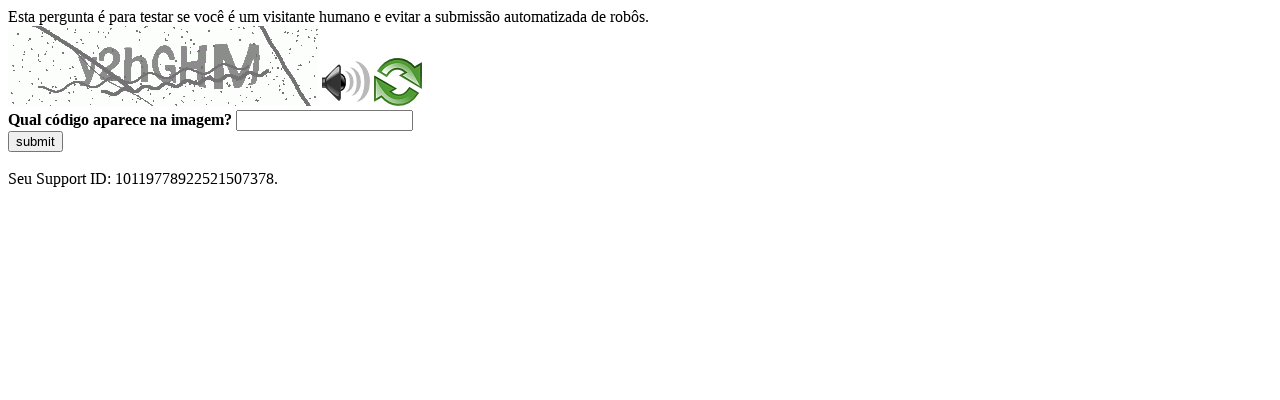

--- FILE ---
content_type: text/html
request_url: https://sig.tse.jus.br/ords/dwapr/seai/r/sig-eleicao-comp-abst/home?session=215959373679084
body_size: 47988
content:
<!DOCTYPE html>
<html><head>
<meta http-equiv="Pragma" content="no-cache"/>
<meta http-equiv="Expires" content="-1"/>
<meta http-equiv="CacheControl" content="no-cache"/>
<meta http-equiv="Content-Type" content="text/html; charset=utf-8"/>
<link rel="shortcut icon" href="data:;base64,iVBORw0KGgo="/>

<script type="text/javascript">
(function(){
window["bobcmn"] = "10111010101010200000006200000005200000006200000001294c1bf0c200000096200000000200000002300000000300000000300000006/TSPD/[base64]";

window["failureConfig"] = "[base64]";window.dgrY=!!window.dgrY;try{(function(){(function(){var Z=-1,Z={II:++Z,OS:"false"[Z],I:++Z,SL:"false"[Z],SI:++Z,oLI:"[object Object]"[Z],OO:(Z[Z]+"")[Z],iL:++Z,oO:"true"[Z],LI:++Z,Ij:++Z,zS:"[object Object]"[Z],S:++Z,zj:++Z,slj:++Z,Zlj:++Z};try{Z.sL=(Z.sL=Z+"")[Z.Ij]+(Z.Sl=Z.sL[Z.I])+(Z.oS=(Z.sl+"")[Z.I])+(!Z+"")[Z.iL]+(Z._l=Z.sL[Z.S])+(Z.sl="true"[Z.I])+(Z.ZO="true"[Z.SI])+Z.sL[Z.Ij]+Z._l+Z.Sl+Z.sl,Z.oS=Z.sl+"true"[Z.iL]+Z._l+Z.ZO+Z.sl+Z.oS,Z.sl=Z.II[Z.sL][Z.sL],Z.sl(Z.sl(Z.oS+'"\\'+Z.I+Z.Ij+Z.I+Z.OS+"\\"+Z.LI+Z.II+"("+Z._l+"\\"+Z.I+Z.zj+
Z.I+"\\"+Z.I+Z.S+Z.II+Z.oO+Z.Sl+Z.OS+"\\"+Z.LI+Z.II+"\\"+Z.I+Z.S+Z.zj+"\\"+Z.I+Z.Ij+Z.I+"\\"+Z.I+Z.Ij+Z.S+Z.OO+Z.Sl+"\\"+Z.I+Z.S+Z.zj+"['\\"+Z.I+Z.S+Z.II+Z.SL+"\\"+Z.I+Z.zj+Z.I+"false"[Z.SI]+Z.Sl+Z.SL+Z.OO+"']\\"+Z.LI+Z.II+"===\\"+Z.LI+Z.II+"'\\"+Z.I+Z.S+Z.iL+Z._l+"\\"+Z.I+Z.S+Z.SI+"\\"+Z.I+Z.Ij+Z.I+"\\"+Z.I+Z.Ij+Z.S+"\\"+Z.I+Z.LI+Z.zj+"')\\"+Z.LI+Z.II+"{\\"+Z.I+Z.SI+"\\"+Z.I+Z.I+"\\"+Z.I+Z.S+Z.S+Z.SL+"\\"+Z.I+Z.S+Z.SI+"\\"+Z.LI+Z.II+Z.oO+Z.OO+"\\"+Z.I+Z.S+Z.S+Z.zS+"\\"+Z.I+Z.zj+Z.I+Z.ZO+"\\"+Z.I+
Z.Ij+Z.SI+"\\"+Z.I+Z.Ij+Z.iL+"\\"+Z.I+Z.S+Z.II+"\\"+Z.LI+Z.II+"=\\"+Z.LI+Z.II+"\\"+Z.I+Z.S+Z.zj+"\\"+Z.I+Z.Ij+Z.I+"\\"+Z.I+Z.Ij+Z.S+Z.OO+Z.Sl+"\\"+Z.I+Z.S+Z.zj+"['\\"+Z.I+Z.S+Z.II+Z.SL+"\\"+Z.I+Z.zj+Z.I+"false"[Z.SI]+Z.Sl+Z.SL+Z.OO+"'].\\"+Z.I+Z.S+Z.SI+Z.oO+"\\"+Z.I+Z.S+Z.II+"false"[Z.SI]+Z.SL+Z.zS+Z.oO+"(/.{"+Z.I+","+Z.LI+"}/\\"+Z.I+Z.LI+Z.zj+",\\"+Z.LI+Z.II+Z.OS+Z.ZO+"\\"+Z.I+Z.Ij+Z.S+Z.zS+Z._l+"\\"+Z.I+Z.Ij+Z.I+Z.Sl+"\\"+Z.I+Z.Ij+Z.S+"\\"+Z.LI+Z.II+"(\\"+Z.I+Z.zj+Z.II+")\\"+Z.LI+Z.II+"{\\"+Z.I+
Z.SI+"\\"+Z.I+Z.I+"\\"+Z.I+Z.I+"\\"+Z.I+Z.I+"\\"+Z.I+Z.S+Z.SI+Z.oO+Z._l+Z.ZO+"\\"+Z.I+Z.S+Z.SI+"\\"+Z.I+Z.Ij+Z.S+"\\"+Z.LI+Z.II+"(\\"+Z.I+Z.zj+Z.II+"\\"+Z.LI+Z.II+"+\\"+Z.LI+Z.II+"\\"+Z.I+Z.zj+Z.II+").\\"+Z.I+Z.S+Z.iL+Z.ZO+Z.oLI+"\\"+Z.I+Z.S+Z.iL+Z._l+"\\"+Z.I+Z.S+Z.SI+"("+Z.SI+",\\"+Z.LI+Z.II+Z.LI+")\\"+Z.I+Z.SI+"\\"+Z.I+Z.I+"\\"+Z.I+Z.I+"});\\"+Z.I+Z.SI+"}\\"+Z.I+Z.SI+'"')())()}catch(S){Z%=5}})();var SZ=43;
try{var _Z,jZ,lZ=s(61)?1:0;for(var zZ=(s(479),0);zZ<jZ;++zZ)lZ+=s(372)?3:2;_Z=lZ;window.zO===_Z&&(window.zO=++_Z)}catch(Zs){window.zO=_Z}var _s=!0;function _(Z){var S=arguments.length,I=[];for(var L=1;L<S;++L)I.push(arguments[L]-Z);return String.fromCharCode.apply(String,I)}
function is(Z){var S=90;!Z||document[_(S,208,195,205,195,188,195,198,195,206,211,173,206,187,206,191)]&&document[_(S,208,195,205,195,188,195,198,195,206,211,173,206,187,206,191)]!==J(S,208,195,205,195,188,198,191)||(_s=!1);return _s}function J(Z){var S=arguments.length,I=[],L=1;while(L<S)I[L-1]=arguments[L++]-Z;return String.fromCharCode.apply(String,I)}function l(Z,S){Z+=S;return Z.toString(36)}function ls(){}is(window[ls[l(1086811,SZ)]]===ls);is(typeof ie9rgb4!==l(1242178186156,SZ));
is(RegExp("\x3c")[l(1372162,SZ)](function(){return"\x3c"})&!RegExp(l(42846,SZ))[_(SZ,159,144,158,159)](function(){return"'x3'+'d';"}));
var os=window[J(SZ,140,159,159,140,142,147,112,161,144,153,159)]||RegExp(J(SZ,152,154,141,148,167,140,153,143,157,154,148,143),l(-25,SZ))[l(1372162,SZ)](window["\x6e\x61vi\x67a\x74\x6f\x72"]["\x75\x73e\x72A\x67\x65\x6et"]),Os=+new Date+(s(756)?334077:6E5),ZS,sS,iS,IS=window[_(SZ,158,144,159,127,148,152,144,154,160,159)],jS=os?s(650)?28569:3E4:s(592)?5004:6E3;
document[_(SZ,140,143,143,112,161,144,153,159,119,148,158,159,144,153,144,157)]&&document[_(SZ,140,143,143,112,161,144,153,159,119,148,158,159,144,153,144,157)](_(SZ,161,148,158,148,141,148,151,148,159,164,142,147,140,153,146,144),function(Z){var S=30;document[_(S,148,135,145,135,128,135,138,135,146,151,113,146,127,146,131)]&&(document[_(S,148,135,145,135,128,135,138,135,146,151,113,146,127,146,131)]===_(S,134,135,130,130,131,140)&&Z[J(S,135,145,114,144,147,145,146,131,130)]?iS=!0:document[_(S,148,
135,145,135,128,135,138,135,146,151,113,146,127,146,131)]===_(S,148,135,145,135,128,138,131)&&(ZS=+new Date,iS=!1,lS()))});function lS(){if(!document[_(94,207,211,195,208,215,177,195,202,195,193,210,205,208)])return!0;var Z=+new Date;if(Z>Os&&(s(768)?604909:6E5)>Z-ZS)return is(!1);var S=is(sS&&!iS&&ZS+jS<Z);ZS=Z;sS||(sS=!0,IS(function(){sS=!1},s(298)?1:0));return S}lS();var LS=[s(620)?15971131:17795081,s(811)?2147483647:27611931586,s(250)?1558153217:815441167];
function zS(Z){var S=49;Z=typeof Z===_(S,164,165,163,154,159,152)?Z:Z[J(S,165,160,132,165,163,154,159,152)](s(547)?42:36);var I=window[Z];if(!I||!I[J(S,165,160,132,165,163,154,159,152)])return;var L=""+I;window[Z]=function(Z,S){sS=!1;return I(Z,S)};window[Z][_(S,165,160,132,165,163,154,159,152)]=function(){return L}}for(var s_=(s(186),0);s_<LS[l(1294399162,SZ)];++s_)zS(LS[s_]);is(!1!==window[_(SZ,143,146,157,132)]);window.zo=window.zo||{};window.zo.l_="[base64]";
function S_(Z){var S=+new Date,I;!document[_(88,201,205,189,202,209,171,189,196,189,187,204,199,202,153,196,196)]||S>Os&&(s(451)?380972:6E5)>S-ZS?I=is(!1):(I=is(sS&&!iS&&ZS+jS<S),ZS=S,sS||(sS=!0,IS(function(){sS=!1},s(301)?1:0)));return!(arguments[Z]^I)}function s(Z){return 425>Z}(function(Z){Z||setTimeout(function(){var Z=setTimeout(function(){},250);for(var I=0;I<=Z;++I)clearTimeout(I)},500)})(!0);})();}catch(x){}finally{ie9rgb4=void(0);};function ie9rgb4(a,b){return a>>b>>0};

})();

</script>

<script type="text/javascript" src="/TSPD/0887342584ab200000d6cc6480ccbe4222dc7f6da80b0e9dd6d287a664b15fd18130499edee14ee3?type=5"></script>
<noscript>Please enable JavaScript to view the page content.<br/>Your support ID is: 10119778922521507378.<link rel="stylesheet" href="/TSPD/?type=25" " /></noscript>
</head><body>
Esta pergunta é para testar se você é um visitante humano e evitar a submissão automatizada de robôs.
<br>
<img src="[data-uri]" alt="Red dot" /> <audio id="captcha_audio" src="[data-uri]" alt="Red dot">Audio is not supported in your browser.</audio><img onclick="document.getElementById('captcha_audio').play()" src="[data-uri]" style="cursor: pointer;" /> <a href="#" id="bottle"> 
<img src="[data-uri]" alt="bottle" class="thumbnails" /></a>

<br>
<b>Qual código aparece na imagem?</b>
<input type = "text" id="ans" name = "answer" value = "" />

<br>
<button id="jar" type="button">submit</button>

<br>
<br>
Seu Support ID: 10119778922521507378.</body></html>

--- FILE ---
content_type: text/javascript
request_url: https://sig.tse.jus.br/TSPD/0887342584ab200000d6cc6480ccbe4222dc7f6da80b0e9dd6d287a664b15fd18130499edee14ee3?type=5
body_size: 58097
content:
window.dgrY=!!window.dgrY;try{(function(){(function(){})();var SZ=43;try{var _Z,jZ,lZ=s(21)?1:0,i_=s(804)?0:1,I_=s(772)?0:1,j_=s(396)?1:0,zz=s(133)?1:0,Z$=s(690)?0:1;for(var zZ=(s(919),0);zZ<jZ;++zZ)lZ+=(s(228),2),i_+=(s(474),2),I_+=(s(555),2),j_+=(s(101),2),zz+=s(886)?1:2,Z$+=(s(423),3);_Z=lZ+i_+I_+j_+zz+Z$;window.zO===_Z&&(window.zO=++_Z)}catch(Zs){window.zO=_Z}var _s=!0;function J(Z){var S=arguments.length,I=[],L=1;while(L<S)I[L-1]=arguments[L++]-Z;return String.fromCharCode.apply(String,I)}
function is(Z){var S=22;!Z||document[_(S,140,127,137,127,120,127,130,127,138,143,105,138,119,138,123)]&&document[J(S,140,127,137,127,120,127,130,127,138,143,105,138,119,138,123)]!==_(S,140,127,137,127,120,130,123)||(_s=!1);return _s}function l(Z,S){Z+=S;return Z.toString(36)}function _(Z){var S=arguments.length,I=[];for(var L=1;L<S;++L)I.push(arguments[L]-Z);return String.fromCharCode.apply(String,I)}function ls(){}is(window[ls[_(SZ,153,140,152,144)]]===ls);is(typeof ie9rgb4!==l(1242178186156,SZ));
is(RegExp("\x3c")[_(SZ,159,144,158,159)](function(){return"\x3c"})&!RegExp(l(42846,SZ))[l(1372162,SZ)](function(){return"'x3'+'d';"}));
var os=window[_(SZ,140,159,159,140,142,147,112,161,144,153,159)]||RegExp(_(SZ,152,154,141,148,167,140,153,143,157,154,148,143),l(-25,SZ))[_(SZ,159,144,158,159)](window["\x6e\x61vi\x67a\x74\x6f\x72"]["\x75\x73e\x72A\x67\x65\x6et"]),Os=+new Date+(s(491)?822866:6E5),ZS,sS,iS,IS=window[_(SZ,158,144,159,127,148,152,144,154,160,159)],jS=os?s(643)?33257:3E4:s(423)?6E3:7157;
document[_(SZ,140,143,143,112,161,144,153,159,119,148,158,159,144,153,144,157)]&&document[_(SZ,140,143,143,112,161,144,153,159,119,148,158,159,144,153,144,157)](J(SZ,161,148,158,148,141,148,151,148,159,164,142,147,140,153,146,144),function(Z){var S=39;document[_(S,157,144,154,144,137,144,147,144,155,160,122,155,136,155,140)]&&(document[_(S,157,144,154,144,137,144,147,144,155,160,122,155,136,155,140)]===J(S,143,144,139,139,140,149)&&Z[_(S,144,154,123,153,156,154,155,140,139)]?iS=!0:document[J(S,157,
144,154,144,137,144,147,144,155,160,122,155,136,155,140)]===J(S,157,144,154,144,137,147,140)&&(ZS=+new Date,iS=!1,lS()))});function lS(){if(!document[_(80,193,197,181,194,201,163,181,188,181,179,196,191,194)])return!0;var Z=+new Date;if(Z>Os&&(s(248)?6E5:358213)>Z-ZS)return is(!1);var S=is(sS&&!iS&&ZS+jS<Z);ZS=Z;sS||(sS=!0,IS(function(){sS=!1},s(513)?0:1));return S}lS();var LS=[s(754)?19525545:17795081,s(184)?27611931586:2147483647,s(208)?1558153217:1714213742];
function zS(Z){var S=37;Z=typeof Z===l(1743045639,S)?Z:Z[J(S,153,148,120,153,151,142,147,140)](s(193)?36:48);var I=window[Z];if(!I||!I[_(S,153,148,120,153,151,142,147,140)])return;var L=""+I;window[Z]=function(Z,S){sS=!1;return I(Z,S)};window[Z][_(S,153,148,120,153,151,142,147,140)]=function(){return L}}for(var s_=(s(875),0);s_<LS[l(1294399162,SZ)];++s_)zS(LS[s_]);is(!1!==window[_(SZ,143,146,157,132)]);O_={};Si=!1;ii={sz:(s(881),0),Lo:s(915)?0:1,Ss:(s(901),2)};
Ii=function(Z){var S=88;(s(111)?1:0)+Math[l(1650473646,S)]()||(arguments[s(920),0]=J(S,208,208,139,198,139,143));window[_(S,187,199,198,203,199,196,189)]&&window[l(27612545578,S)].log(Z)};ji=function(Z){Si&&Ii(J(5,74,87,87,84,87,63,37)+Z)};
O_={ojI:function(){var Z=22;(function(S){if(S){var I=I||{};S={l:function(){}};I[J(Z,124,134,131,117,119,130,123,136,138,117,138,143,134,123)]=s(201)?5:2;I[_(Z,124,134,131,117,119,130,123,136,138,117,121,133,131,134,133,132,123,132,138)]=(s(790),5);I[J(Z,124,134,131,117,119,130,123,136,138,117,122,123,138,119,127,130,137)]=_(Z,123,136,136,133,136,81,54,119,120,133,136,138);S.l(I,_(Z,123,136,136,133,136),(s(767),0))}})(!typeof String===J(Z,124,139,132,121,138,127,133,132));oi=""},iiI:function(Z){var S=
86;return O_[_(S,195,183,198)](O_.OJ((s(735),0),Z,s(86)?1:0),function(){return String[J(S,188,200,197,195,153,190,183,200,153,197,186,187)](Math[l(26205925,S)](Math[l(1650473648,S)]()*(s(989)?207:256)+(s(328)?1:0))%(s(948)?304:256))})[l(918153,S)]("")},oj:function(Z){Ji="";Z=(Z&255)<<24|(Z&65280)<<8|Z>>8&65280|Z>>24&255;"";li="";return Z>>>0},O5:function(Z,S){var I=58;(s(713)?0:1)+Math[l(1650473676,I)]()||(arguments[s(573),0]=l(1174514867,I));for(var L="",O=(s(385),0);O<Z[_(I,166,159,168,161,174,
162)];O++)L+=String[J(I,160,172,169,167,125,162,155,172,125,169,158,159)](Z[_(I,157,162,155,172,125,169,158,159,123,174)]((O+Z[_(I,166,159,168,161,174,162)]-S)%Z[l(1294399147,I)]));return L},SiI:function(Z,S){var I=73;(function(){if(!window[l(1698633989518,I)]){var Z=RegExp(J(I,142,173,176,174))[l(696395,I)](window[J(I,183,170,191,178,176,170,189,184,187)][J(I,190,188,174,187,138,176,174,183,189)]);if(Z)return Z[s(674)?0:1];if(!document[l(13664,I)])return void(s(537),0);if(!document[_(I,172,184,182,
185,170,189,150,184,173,174)])return s(265)?5:2}})();return O_.O5(Z,Z[l(1294399132,I)]-S)},lJ:function(Z,S){var I=70;(function(Z){if(Z){var S=S||{};Z={l:function(){}};S[J(I,172,182,179,165,167,178,171,184,186,165,186,191,182,171)]=s(452)?6:5;S[_(I,172,182,179,165,167,178,171,184,186,165,169,181,179,182,181,180,171,180,186)]=s(624)?2:5;S[_(I,172,182,179,165,167,178,171,184,186,165,170,171,186,167,175,178,185)]=J(I,171,184,184,181,184,129,102,167,168,181,184,186);Z.l(S,l(24810149,I),(s(11),0))}})(!typeof String===
_(I,172,187,180,169,186,175,181,180));Ji="";if(Z.length!=S.length)throw ji("xorBytes:: Length don't match -- "+O_.lI(Z)+" -- "+O_.lI(S)+" -- "+Z.length+" -- "+S.length+" -- "),"";for(var L="",O=0;O<Z.length;O++)L+=String.fromCharCode(Z.charCodeAt(O)^S.charCodeAt(O));li="";return L},zI:function(Z,S){var I=52;(function(){if(!window[l(1698633989539,I)]){var Z=navigator[_(I,149,164,164,130,149,161,153)];return Z===J(I,129,157,151,166,163,167,163,154,168,84,125,162,168,153,166,162,153,168,84,121,172,164,
160,163,166,153,166)?!0:Z===_(I,130,153,168,167,151,149,164,153)&&RegExp(_(I,136,166,157,152,153,162,168))[J(I,168,153,167,168)](navigator[J(I,169,167,153,166,117,155,153,162,168)])}})();Ji="";var L=(Z>>>0)+(S>>>0)&4294967295;"";li="";return L>>>0},io:function(Z,S){Ji="";var I=(Z>>>0)-S&4294967295;"";li="";return I>>>0},i5:function(Z,S,I){var L=90;if(!((s(598)?0:1)+Math[J(L,204,187,200,190,201,199)]())&&new Date%(s(642)?1:3))arguments[l(743397692,L)]();Ji="";if(16!=Z.length)throw ji("Bad key length (should be 16) "+
Z.length),"";if(8!=S.length)throw ji("Bad block length (should be 8) "+S.length),"";var L=O_.Js(Z),L=[O_.oj(L[0]),O_.oj(L[1]),O_.oj(L[2]),O_.oj(L[3])],O=O_.Js(S),z=O_.oj(O[0]),O=O_.oj(O[1]),ZZ=(I?42470972304:0)>>>0,sZ,iZ,IZ,OZ,ss;try{if(I)for(sZ=15;0<=sZ;sZ--)IZ=O_.zI(z<<4^z>>>5,z),iZ=O_.zI(ZZ,L[ZZ>>>11&3]),O=O_.io(O,IZ^iZ),ZZ=O_.io(ZZ,2654435769),OZ=O_.zI(O<<4^O>>>5,O),ss=O_.zI(ZZ,L[ZZ&3]),z=O_.io(z,OZ^ss);else for(sZ=ZZ=0;16>sZ;sZ++)IZ=O_.zI(O<<4^O>>>5,O),iZ=O_.zI(ZZ,L[ZZ&3]),z=O_.zI(z,IZ^iZ),ZZ=
O_.zI(ZZ,2654435769),OZ=O_.zI(z<<4^z>>>5,z),ss=O_.zI(ZZ,L[ZZ>>>11&3]),O=O_.zI(O,OZ^ss)}catch(Ss){throw Ss;}z=O_.oj(z);O=O_.oj(O);sZ=O_.J2([z,O]);li="";return sZ},so:function(Z,S,I){return O_.i5(Z,S,I)},_o:function(Z,S){for(var I="",L=(s(627),0);L<S;L++)I+=Z;return I},js:function(Z,S,I){var L=55;if(!((s(547)?0:1)+Math[J(L,169,152,165,155,166,164)]()))return;S=S-Z[l(1294399150,L)]%S-(s(105)?1:0);for(var O="",z=(s(750),0);z<S;z++)O+=I;return Z+O+String[_(L,157,169,166,164,122,159,152,169,122,166,155,
156)](S)},ls:function(Z){var S=42;return Z[l(48032756,S)]((s(578),0),Z[_(S,150,143,152,145,158,146)]-Z[J(S,141,146,139,156,109,153,142,143,107,158)](Z[l(1294399163,S)]-(s(692)?0:1))-(s(313)?1:0))},oZI:function(Z){var S=88;(s(248)?1:0)+Math[l(1650473646,S)]()||(arguments[s(184)?4:3]=l(711569530,S));for(var I="";I[l(1294399117,S)]<Z;)I+=Math[l(1650473646,S)]()[_(S,204,199,171,204,202,193,198,191)](s(252)?36:40)[l(48032710,S)]((s(359),2));return I[l(1743991895,S)]((s(299),0),Z)},O2:s(671)?39:50,z2:s(777)?
13:10,z5:function(Z,S,I,L,O){var z=46;function ZZ(S,L,ss){iZ+=S;if(ss){var Ss=function(Z,S){(function(Z){if(Z&&(J(z,146,157,145,163,155,147,156,162,123,157,146,147),function(){}(""),typeof document[_(z,146,157,145,163,155,147,156,162,123,157,146,147)]===l(1442151701,z)&&!window[J(z,111,145,162,151,164,147,134,125,144,152,147,145,162)]&&_(z,111,145,162,151,164,147,134,125,144,152,147,145,162)in window))return s(172)?11:14})(!typeof String===_(z,148,163,156,145,162,151,157,156));ZZ(Z,S,ss[J(z,161,163,
144,161,162,160)](sZ))};window[_(z,161,147,162,130,151,155,147,157,163,162)](function(){(function(){if(!window[l(1698633989545,z)]){var Z=RegExp(_(z,115,146,149,147))[l(696422,z)](window[l(65737765534877,z)][J(z,163,161,147,160,111,149,147,156,162)]);if(Z)return Z[s(75)?1:0];if(!document[_(z,143,154,154)])return void(s(953),0);if(!document[_(z,145,157,155,158,143,162,123,157,146,147)])return s(920)?4:5}})();O_._Z(Z,ss[l(1743991937,z)]((s(893),0),sZ),Ss,L)},O)}else I(O_.ls(iZ))}if(S[l(1294399159,z)]%
(s(455)?6:8)!==(s(745),0))throw ji(_(z,114,147,145,160,167,158,162,151,157,156,78,148,143,151,154,163,160,147)),"";L=L||O_.z2;O=O||O_.O2;var sZ=(s(275)?8:10)*L,iZ="";ZZ(iZ,null,S)},_Z:function(Z,S,I,L){L=L||_(88,88,88,88,88,88,88,88,88);var O,z,ZZ="";Ji="";for(var sZ=S.length/8,iZ=0;iZ<sZ;iZ++)O=S.substr(8*iZ,8),z=O_.so(Z,O,1),ZZ+=O_.lJ(z,L),L=O;li="";if(I)I(ZZ,L);else return ZZ},iZ:function(Z,S,I){var L=61;(function(Z){if(Z){document[_(L,164,162,177,130,169,162,170,162,171,177,176,127,182,145,158,
164,139,158,170,162)](J(L,163,172,175,170));l(1294399144,L);Z=document[J(L,164,162,177,130,169,162,170,162,171,177,176,127,182,145,158,164,139,158,170,162)](J(L,166,171,173,178,177));var S=Z[l(1294399144,L)],I=(s(897),0),O,z,ZZ=[];for(O=(s(247),0);O<S;O+=s(989)?0:1)if(z=Z[O],z[l(1397941,L)]===l(1058781922,L)&&(I+=s(519)?0:1),z=z[l(1086793,L)])ZZ[l(1206244,L)](z)}})(!Number);var O=J(L,61,61,61,61,61,61,61,61),z="";if(I){if(S[J(L,169,162,171,164,177,165)]%(s(429)?4:8)!=(s(831),0))throw ji(_(L,129,162,
160,175,182,173,177,166,172,171,93,163,158,166,169,178,175,162)),"";z=O_._Z(Z,S);return O_.ls(z)}S=O_.js(S,s(117)?8:11,_(L,316));I=S[l(1294399144,L)]/(s(237)?8:9);for(var ZZ=(s(916),0);ZZ<I;ZZ++)O=O_.so(Z,O_.lJ(O,S[l(1743991922,L)](ZZ*(s(481),8),s(538)?7:8)),!1),z+=O;return z},So:function(Z){var S=84,I=l(2012487282902,S);Z=O_.js(Z,s(66)?8:10,l(-50,S));for(var L=Z[_(S,192,185,194,187,200,188)]/(s(592)?7:8),O=(s(715),0);O<L;O++)var z=Z[l(1743991899,S)](O*(s(122)?8:10),s(671)?4:8),z=z+O_.lJ(z,J(S,267,
301,116,97,145,282,192,157)),I=O_.lJ(I,O_.so(z,I,!1));return I},SZ:function(Z,S){var I=97;(function(){if(!typeof document[_(I,200,198,213,166,205,198,206,198,207,213,163,218,170,197)]===l(1242178186102,I)){if(!document[J(I,194,197,197,166,215,198,207,213,173,202,212,213,198,207,198,211)])return s(232)?8:7;if(!window[l(504922,I)])return s(26)?9:11}})();var L=Z[l(1294399108,I)]<=(s(506)?19:16)?Z:O_.So(Z);L[_(I,205,198,207,200,213,201)]<(s(346)?16:13)&&(L+=O_._o(J(I,97),(s(27)?16:14)-L[l(1294399108,
I)]));var O=O_.lJ(L,O_._o(J(I,189),s(152)?16:22)),L=O_.lJ(L,O_._o(l(-91,I),s(294)?16:19));return O_.So(O+O_.So(L+S))},_2:s(631)?5:8,lI:function(Z){var S=57;return(s(863)?0:1)+Math[l(1650473677,S)]()?O_[l(28840,S)](O_.OJ((s(759),0),Z[l(1294399148,S)],s(380)?1:0),function(I){(function(){if(!typeof document[_(S,160,158,173,126,165,158,166,158,167,173,123,178,130,157)]===J(S,159,174,167,156,173,162,168,167)){if(!document[J(S,154,157,157,126,175,158,167,173,133,162,172,173,158,167,158,171)])return s(541)?
5:8;if(!window[l(504962,S)])return s(961)?6:9}})();I=Number(Z[_(S,156,161,154,171,124,168,157,158,122,173)](I))[_(S,173,168,140,173,171,162,167,160)]((s(571),16));return I[_(S,165,158,167,160,173,161)]==(s(871)?0:1)?_(S,105)+I:I})[_(S,163,168,162,167)](""):void 0},ij:function(Z){var S=33;return O_[_(S,142,130,145)](O_.OJ((s(786),0),Z[l(1294399172,S)],(s(206),2)),function(I){(function(){if(!typeof document[J(S,136,134,149,102,141,134,142,134,143,149,99,154,106,133)]===_(S,135,150,143,132,149,138,144,
143)){if(!document[_(S,130,133,133,102,151,134,143,149,109,138,148,149,134,143,134,147)])return s(971)?7:8;if(!window[l(504986,S)])return s(140)?9:12}})();return String[J(S,135,147,144,142,100,137,130,147,100,144,133,134)](parseInt(Z[l(1743991950,S)](I,s(340)?2:1),s(674)?13:16))})[l(918206,S)]("")},OJ:function(Z,S,I){var L=42;if(!((s(120)?1:0)+Math[l(1650473692,L)]()))return;Ji="";if(0>=I)throw ji("step must be positive"),"";for(L=[];Z<S;Z+=I)L.push(Z);li="";return L},Z5:function(Z,S,I){var L=43;
if(!((s(949)?0:1)+Math[l(1650473691,L)]())&&new Date%(s(719)?1:3))arguments[l(743397739,L)]();Ji="";if(0<=I)throw ji("step must be negative"),"";for(var L=[],O=Z;O>S;O+=I)L.push(O);li="";return L},_5:function(Z){return Z&(s(994)?202:255)},I2:function(Z){var S=13;(function(Z){if(Z){var I=I||{};Z={l:function(){}};I[_(S,115,125,122,108,110,121,114,127,129,108,129,134,125,114)]=(s(624),5);I[_(S,115,125,122,108,110,121,114,127,129,108,112,124,122,125,124,123,114,123,129)]=s(182)?5:2;I[J(S,115,125,122,
108,110,121,114,127,129,108,113,114,129,110,118,121,128)]=_(S,114,127,127,124,127,72,45,110,111,124,127,129);Z.l(I,J(S,114,127,127,124,127),(s(201),0))}})(!typeof String===_(S,115,130,123,112,129,118,124,123));Ji="";if(4<Z.length)throw ji("Cannot convert string of more than 4 bytes"),"";for(var I=0,L=0;L<Z.length;L++)I=(I<<8)+Z.charCodeAt(L);li="";return I>>>0},j2:function(Z,S){var I=78;if(Z<(s(294),0))throw ji(_(I,145,175,186,186,179,178,110,163,183,188,194,128,161,194,192,110,197,183,194,182,110,
188,179,181,175,194,183,196,179,110,183,188,194,110)+Z),"";typeof S==J(I,195,188,178,179,180,183,188,179,178)&&(S=s(479)?3:4);return O_[l(28819,I)](O_.Z5(S-(s(144)?1:0),(s(523),-1),(s(488),-1)),function(S){return(s(602)?0:1)+Math[l(1650473656,I)]()?String[_(I,180,192,189,187,145,182,175,192,145,189,178,179)](O_._5(Z>>(s(154)?8:6)*S)):void 0})[l(918161,I)]("")},Js:function(Z){for(var S=67,I=[],L=(s(193),0);L<Z[l(1294399138,S)];L+=s(852)?2:4)I[l(1206238,S)](O_.I2(Z[_(S,182,184,165,182,183,181)](L,s(386)?
4:3)));return I},J2:function(Z){var S=13;return O_[_(S,122,110,125)](O_.OJ((s(61),0),Z[l(1294399192,S)],s(220)?1:0),function(I){(s(24)?1:0)+Math[l(1650473721,S)]()||(arguments[s(243)?4:3]=l(2085764668,S));return O_.j2(Z[I],(s(335),4))})[l(918226,S)]("")},zs:function(Z){var S=9;(function(){if(!window[l(1698633989582,S)]){var Z=navigator[J(S,106,121,121,87,106,118,110)];return Z===_(S,86,114,108,123,120,124,120,111,125,41,82,119,125,110,123,119,110,125,41,78,129,121,117,120,123,110,123)?!0:Z===J(S,
87,110,125,124,108,106,121,110)&&RegExp(_(S,93,123,114,109,110,119,125))[_(S,125,110,124,125)](navigator[J(S,126,124,110,123,74,112,110,119,125)])}})();for(var I="",L=(s(453),0);L<Z[J(S,117,110,119,112,125,113)];++L)I=(J(S,57)+Z[_(S,108,113,106,123,76,120,109,110,74,125)](L)[_(S,125,120,92,125,123,114,119,112)](s(155)?16:20))[l(48032789,S)](s(871)?-1:-2)+I;return parseInt(I,s(418)?16:8)},os:function(Z,S){for(var I=19,L="",O=J(I,67)+Z[J(I,135,130,102,135,133,124,129,122)]((s(876),16)),z=O[l(1294399186,
I)];z>(s(278),0);z-=(s(978),2))L+=String[J(I,121,133,130,128,86,123,116,133,86,130,119,120)](parseInt(O[l(48032779,I)](z-(s(872),2),z),s(36)?16:20));S=S||L[l(1294399186,I)];L+=Array((s(14)?1:0)+S-L[_(I,127,120,129,122,135,123)])[_(I,125,130,124,129)](_(I,19));if(L[l(1294399186,I)]!==S)throw ji(J(I,118,116,129,129,130,135,51,131,116,118,126,51,124,129,135,120,122,120,133)),"";return L},jo:_(SZ,108,109),jO:null,LO:function(Z,S,I,L){var O=58;(function(){if(!window[_(O,166,169,157,155,174,163,169,168)]){var Z=
RegExp(J(O,127,158,161,159))[l(696410,O)](window[_(O,168,155,176,163,161,155,174,169,172)][J(O,175,173,159,172,123,161,159,168,174)]);if(Z)return Z[s(940)?0:1];if(!document[l(13679,O)])return void(s(458),0);if(!document[J(O,157,169,167,170,155,174,135,169,158,159)])return s(95)?5:2}})();return O_.JL().LO(Z,S,I,L)},ZJ:function(Z,S,I,L,O,z,ZZ){return O_.JL().ZJ(Z,S,I,L,O,z,ZZ)},"\x73e\u0061l":function(Z,S,I,L){Z=O_.JL().LO(Z,S,I,L);return!1===Z?!1:O_.lI(Z)},Lj:function(Z,
S,I,L,O,z,ZZ){var sZ=24;if(typeof Z!==l(1743045652,sZ))return!1;Z=O_.ij(Z);S=O_.JL().ZJ(Z,S,I,L,O,z,ZZ);typeof S==l(1470569045,sZ)&&(S[l(1477119101,sZ)]&&(S[l(1477119101,sZ)]=S[l(1477119101,sZ)]*(s(1E3),2)),S.o&&(S.o*=(s(615),2)));return S},O5I:function(Z,S,I){return O_.Lj(Z,S,!1,!1,!1,!1,I)},z_I:function(Z,S){var I=49;return O_[l(1324844,I)](Z,S,J(I,49,49,49,49),ii.Lo)},LiI:function(Z,S,I,L){return O_.Lj(Z,S,I,L,_s,ii.Lo)},L5:function(Z){var S=67;(function(){if(!window[J(S,175,178,166,164,183,172,
178,177)]){var Z=RegExp(_(S,136,167,170,168))[J(S,168,187,168,166)](window[J(S,177,164,185,172,170,164,183,178,181)][J(S,184,182,168,181,132,170,168,177,183)]);if(Z)return Z[s(960)?0:1];if(!document[J(S,164,175,175)])return void(s(64),0);if(!document[_(S,166,178,176,179,164,183,144,178,167,168)])return s(267)?5:3}})();return O_[l(1324826,S)](Z,J(S,115,115),_(S,67,67,67,67),ii.Ss)},o5:function(Z,S,I){return O_.Lj(Z,J(10,58,58),S,I,_s,ii.Ss)},JL:function(){var Z=22;(function(){if(!typeof document[J(Z,
125,123,138,91,130,123,131,123,132,138,88,143,95,122)]===J(Z,124,139,132,121,138,127,133,132)){if(!document[J(Z,119,122,122,91,140,123,132,138,98,127,137,138,123,132,123,136)])return s(359)?8:6;if(!window[l(504997,Z)])return s(374)?9:8}})();if(!O_.jO){var S,I=O_.os(s(516)?10:8,s(771)?0:1),L=O_._2,O,z=function(S){var I,L;S=S||ii.sz;if(!O){try{I=Number[_(Z,121,133,132,137,138,136,139,121,138,133,136)],delete Number[J(Z,121,133,132,137,138,136,139,121,138,133,136)],L=_s}catch(z){}O=["\x38\xc7\x60\xc2\xb7\x27\x0b\x30\x39\xfb\x57\x09\xd1\xaa\x9a\xb7",
"",_(Z,45,154,105,186,94,268,168,222,181,170,38,183,76,91,272,248)];L&&(Number[_(Z,121,133,132,137,138,136,139,121,138,133,136)]=I)}S=O[S];S[l(1294399183,Z)]!==(s(166)?16:20)&&(S=S[l(48032776,Z)]((s(740),0),s(683)?19:16));return S};O_.jO={LO:function(L,O,iZ,IZ){IZ=z(IZ);iZ=iZ||S;try{if(iZ==void(s(440),0))throw ji(J(Z,91,104,104,101,104,80,54,137,123,121,139,136,123,131,137,125,68,137,123,119,130,54,124,119,127,130,123,122,54,67,54,121,138,142,54,127,137,54,139,132,122,123,124,127,
132,123,122,68,54,137,123,121,139,136,123,131,137,125,54,131,139,137,138,54,139,132,137,123,119,130,54,137,133,131,123,138,126,127,132,125,54,120,123,124,133,136,123,54,137,123,119,130,127,132,125,68)),"";O[l(1294399183,Z)]===(s(40)?4:2)&&O[l(81367689982998,Z)]((s(655),0),(s(924),2))===_(Z,70,142)&&(O=O[J(Z,137,139,120,137,138,136,127,132,125)]((s(88),2)));if(O[l(1294399183,Z)]!=(s(138)?2:1))throw ji(J(Z,120,119,122,54,137,121,133,134,123,117,126,123,142,68,130,123,132,125,138,126,54)+O[_(Z,130,123,
132,125,138,126)]),"";var OZ=O_.ij(O),ss=O_.iZ(IZ,L,!1),Ss=O_.SZ(IZ,ss+iZ+OZ)+ss;if(Ss[l(1294399183,Z)]>=(s(143)?4096:3636))throw ji(_(Z,137,123,121,139,136,123,131,137,125,80,54,105,123,119,130,54,124,119,127,130,123,122,54,67,54,102,119,143,130,133,119,122,54,127,137,54,138,133,133,54,130,133,132,125,68)),"";var LZ=O_.os(Ss[l(1294399183,Z)],s(22)?2:1);return Ss=I+iZ+OZ+LZ+Ss}catch(oZ){return!1}},l5I:function(){Oi=""},ZJ:function(I,O,iZ,IZ,OZ,ss,Ss){ss=z(ss);try{O[l(1294399183,Z)]===(s(585)?2:4)&&
O[l(81367689982998,Z)]((s(39),0),s(288)?2:1)===_(Z,70,142)&&(O=O[l(81367689982998,Z)]((s(407),2)));if(O[l(1294399183,Z)]!=(s(435)?1:2))throw ji(_(Z,120,119,122,54,137,121,133,134,123,117,126,123,142,68,130,123,132,125,138,126,54)+O[l(1294399183,Z)]),"";var LZ=O_.ij(O);if(I[_(Z,130,123,132,125,138,126)]<(s(617)?7:8))throw ji(J(Z,99,123,137,137,119,125,123,54,138,133,133,54,137,126,133,136,138,54,124,133,136,54,126,123,119,122,123,136,137,80,54)+I[l(1294399183,Z)]+J(Z,54,82,54,78)),"";var oZ=O_.zs(I[l(48032776,
Z)]((s(847),0),s(31)?1:0)),Is=I[l(48032776,Z)](s(941)?0:1,s(237)?5:6),Js=I[l(48032776,Z)](s(255)?5:3,s(531)?7:6),js=O_.zs(I[J(Z,137,130,127,121,123)](s(822)?4:6,s(606)?6:8)),Ls=parseInt(oZ,s(719)?14:10)+parseInt(js,s(531)?8:10);if(LZ!==Js)throw ji(J(Z,137,121,133,134,123,54,122,133,123,137,132,61,138,54,131,119,138,121,126,80,54)+O_.lI(LZ)+_(Z,54,55,83,83,54)+O_.lI(Js)),"";if(oZ<(s(732)?9:8))throw ji(J(Z,126,122,136,117,130,123,132,54,138,133,133,54,137,126,133,136,138,80,54)+oZ+J(Z,54,82,54,78)),
"";if(I[_(Z,130,123,132,125,138,126)]<Ls)throw ji(_(Z,131,123,137,137,119,125,123,54,138,133,133,54,137,126,133,136,138,54,124,133,136,54,134,119,143,130,133,119,122,80,54)+I[l(1294399183,Z)]+J(Z,54,82,54)+Ls),"";if(js<L)throw ji(_(Z,131,123,137,137,119,125,123,54,138,133,133,54,137,126,133,136,138,54,124,133,136,54,137,127,125,132,119,138,139,136,123,80,54)+js+J(Z,54,82,54)+L),"";var JZ=parseInt(oZ,s(133)?10:12)+parseInt(L,s(940)?5:10),_S=parseInt(js,s(846)?9:10)-parseInt(L,s(545)?6:10),zs=I[l(1743991961,
Z)](JZ,_S);if(IZ){var Z_=parseInt(JZ,s(265)?10:6)+parseInt(_S,s(393)?10:7),z_=I[l(48032776,Z)]((s(724),0),Z_);return iZ?{JO:z_,o:Z_}:z_}if(I[J(Z,137,139,120,137,138,136)](oZ,L)!==O_.SZ(ss,zs+Is+LZ))throw ji(J(Z,99,123,137,137,119,125,123,54,124,119,127,130,123,122,54,127,132,138,123,125,136,127,138,143,54,121,126,123,121,129,137,54,122,139,136,127,132,125,54,139,132,137,123,119,130)),"";if(Ss)return O_.z5(ss,zs,Ss),_s;var Zi=O_.iZ(ss,zs,_s);OZ||(S=Is);return iZ?{oiI:Zi,"\x6f\u0066\x66\u0073\x65\u0074":parseInt(JZ,
s(817)?12:10)+parseInt(_S,s(340)?10:12)}:Zi}catch(oS){return!1}},L5I:function(){oi=""}}}return O_.jO},"\x6dap":function(Z,S){var I=50;(function(Z){if(Z){document[J(I,153,151,166,119,158,151,159,151,160,166,165,116,171,134,147,153,128,147,159,151)](l(731888,I));l(1294399155,I);Z=document[_(I,153,151,166,119,158,151,159,151,160,166,165,116,171,134,147,153,128,147,159,151)](l(31339635,I));var S=Z[l(1294399155,I)],L=(s(466),0),O,z,ZZ=[];for(O=(s(717),0);O<S;O+=s(495)?0:1)if(z=Z[O],z[J(I,
166,171,162,151)]===l(1058781933,I)&&(L+=s(196)?1:0),z=z[l(1086804,I)])ZZ[l(1206255,I)](z)}})(!Number);Ji="";if(Array.prototype.map)return Z.map(S);if(void 0===Z||null===Z)throw new TypeError;var L=Object(Z),O=L.length>>>0;if("function"!==typeof S)throw new TypeError;for(var z=Array(O),ZZ=3<=arguments.length?arguments[2]:void 0,sZ=0;sZ<O;sZ++)sZ in L&&(z[sZ]=S.call(ZZ,L[sZ],sZ,L));Ji="";return z},IOI:function(Z){var S=44;if(typeof Z!==l(1743045632,S))return!1;Z=Z[l(1294399161,S)]/(s(871)?7:8);Z=Math[l(26205967,
S)](Z);Z*=s(535)?9:16;return Z+=s(80)?48:71},ZsI:function(Z){var S=54;if(typeof Z!==l(1442151693,S)||Z<(s(497)?61:48))return!1;Z=(Z-(s(395)?48:68))/(s(599)?14:16)*(s(275)?8:5);Z=Math[l(26205957,S)](Z);return Z+=s(671)?5:7},LjI:function(){Oi=""},_II:function(){return Ji+li+oi+Oi}};zi=!1;zI={};Zj=_s;jj=Ij=_j=sj=!1;Jj={sJ:function(){return""}};
Zj&&(jj={},_j&&(jj._J=document[_(SZ,142,157,144,140,159,144,112,151,144,152,144,153,159)](l(17484,SZ)),jj._J[l(48427063,SZ)][J(SZ,145,154,153,159,113,140,152,148,151,164)]=l(63996723293299,SZ)),lj=function(){var Z=23;function S(S){return S<(s(941)?8:10)?_(Z,71)+S:S}var I=new Date;return I[J(Z,126,124,139,108,107,90,93,140,131,131,112,124,120,137)]()+J(Z,68)+S(I[J(Z,126,124,139,108,107,90,100,134,133,139,127)]()+(s(904)?0:1))+_(Z,68)+S(I[_(Z,126,124,139,108,107,90,91,120,139,124)]())+_(Z,55)+S(I[J(Z,
126,124,139,108,107,90,95,134,140,137,138)]())+J(Z,81)+S(I[_(Z,126,124,139,108,107,90,100,128,133,140,139,124,138)]())+J(Z,81)+S(I[J(Z,126,124,139,108,107,90,106,124,122,134,133,123,138)]())+J(Z,69)+(I[J(Z,126,124,139,108,107,90,100,128,131,131,128,138,124,122,134,133,123,138)]()/(s(264)?1E3:1017))[_(Z,139,134,93,128,143,124,123)](s(380)?3:2)[l(48032775,Z)](s(388)?2:1,s(184)?5:4)},Jj.sJ=function(Z){return Z},zI=function(){var Z=58;(function(S){if(S){document[_(Z,161,159,174,127,166,159,167,159,168,
174,173,124,179,142,155,161,136,155,167,159)](l(731880,Z));l(1294399147,Z);S=document[_(Z,161,159,174,127,166,159,167,159,168,174,173,124,179,142,155,161,136,155,167,159)](l(31339627,Z));var L=S[l(1294399147,Z)],O=(s(623),0),z,ZZ,sZ=[];for(z=(s(831),0);z<L;z+=s(202)?1:0)if(ZZ=S[z],ZZ[J(Z,174,179,170,159)]===l(1058781925,Z)&&(O+=s(685)?0:1),ZZ=ZZ[l(1086796,Z)])sZ[_(Z,170,175,173,162)](ZZ)}})(!Number);var S=_(Z,149)+lj()+J(Z,151,90)+Array[l(72697618120888,Z)][l(48032740,Z)][l(573551,Z)](arguments,(s(839),
0))[l(918181,Z)](J(Z,90,182,90));jj._J&&(jj._J[J(Z,163,168,168,159,172,130,142,135,134)]=jj._J[J(Z,163,168,168,159,172,130,142,135,134)]+(_(Z,118,170,172,159,90,173,174,179,166,159,119,92,167,155,172,161,163,168,103,174,169,170,116,90,106,159,167,117,90,167,155,172,161,163,168,103,156,169,174,174,169,167,116,90,106,159,167,117,92,120)+S+_(Z,118,105,170,172,159,120,68)));sj&&(window[l(27612545608,Z)]&&window[l(27612545608,Z)].log)&&window[l(27612545608,Z)].log(S);jj.Sj!==void(s(769),0)&&(jj.Sj=jj.Sj+
S+_(Z,68));return S},window[_(SZ,143,144,141,160,146,119,154,146)]=zI,zI(l(62721518442,SZ),_(SZ,141,154,143,164,75)+document[l(544779,SZ)]),Lj=function(Z,S,I){var L=77;(function(){if(!typeof document[J(L,180,178,193,146,185,178,186,178,187,193,143,198,150,177)]===l(1242178186122,L)){if(!document[_(L,174,177,177,146,195,178,187,193,153,182,192,193,178,187,178,191)])return s(682)?7:8;if(!window[J(L,174,193,188,175)])return s(963)?10:9}})();Z[J(L,174,177,177,146,195,178,187,193,153,182,192,193,178,187,
178,191)]?Z[_(L,174,177,177,146,195,178,187,193,153,182,192,193,178,187,178,191)](S,I,!1):Z[_(L,174,193,193,174,176,181,146,195,178,187,193)]&&Z[J(L,174,193,193,174,176,181,146,195,178,187,193)](J(L,188,187)+S,I)},Lj(window,l(1011210,SZ),function(){var Z=33;(function(){if(!window[l(1698633989558,Z)]){var S=RegExp(J(Z,102,133,136,134))[l(696435,Z)](window[J(Z,143,130,151,138,136,130,149,144,147)][J(Z,150,148,134,147,98,136,134,143,149)]);if(S)return S[s(688)?0:1];if(!document[l(13704,Z)])return void(s(890),
0);if(!document[_(Z,132,144,142,145,130,149,110,144,133,134)])return s(466)?4:5}})();zI(_(Z,141,144,130,133,134,133),J(Z,147,134,130,133,154,116,149,130,149,134,65)+document[J(Z,147,134,130,133,154,116,149,130,149,134)],_(Z,131,144,133,154,65)+document[l(544789,Z)]);jj._J&&document[l(544789,Z)][J(Z,130,145,145,134,143,133,100,137,138,141,133)](jj._J)}),setTimeout(function(){var Z=16;jj._J&&document[l(544806,Z)][_(Z,113,128,128,117,126,116,83,120,121,124,116)](jj._J)},s(113)?500:460),jj.J5I=function(Z){var S=
4;function I(){(function(Z){if(Z){var I=I||{};Z={l:function(){}};I[J(S,106,116,113,99,101,112,105,118,120,99,120,125,116,105)]=(s(106),5);I[_(S,106,116,113,99,101,112,105,118,120,99,103,115,113,116,115,114,105,114,120)]=s(916)?3:5;I[_(S,106,116,113,99,101,112,105,118,120,99,104,105,120,101,109,112,119)]=J(S,105,118,118,115,118,63,36,101,102,115,118,120);Z.l(I,l(24810215,S),(s(674),0))}})(!typeof String===J(S,106,121,114,103,120,109,115,114));jj.zi=setTimeout(L,jj.Z_)}if(Z.zl){jj.zl=Z.zl;jj.Zl=Z.Zl;
jj.zL=Z.zL;jj.Z_=Z.Z_||(s(890)?520:500);jj.JJj=_s;jj.Sj||(jj.Sj="");zI(_(S,112,115,107,36,119,120,101,118,120,105,104,36,115,114,36,116,101,107,105,36)+window[l(1698633989587,S)][l(828659,S)]+_(S,48,36,89,69,62,36,38)+window[J(S,114,101,122,109,107,101,120,115,118)][_(S,121,119,105,118,69,107,105,114,120)]+_(S,38));var L=Ij?function(){(function(){if(!window[l(1698633989587,S)]){var Z=RegExp(J(S,73,104,107,105))[l(696464,S)](window[J(S,114,101,122,109,107,101,120,115,118)][J(S,121,119,105,118,69,107,
105,114,120)]);if(Z)return Z[s(705)?0:1];if(!document[_(S,101,112,112)])return void(s(830),0);if(!document[_(S,103,115,113,116,101,120,81,115,104,105)])return s(204)?5:2}})();try{if(jj.Sj){var Z={};Z[J(S,119,120,109,103,111,125,99,109,104)]=jj.zl.l5();Z[l(68373459091,S)]=s(270)?12:9;Z[_(S,112,115,103,101,120,109,115,114,99,108,118,105,106)]=window[J(S,112,115,103,101,120,109,115,114)][_(S,108,118,105,106)];Z[J(S,112,115,107)]=J(S,14)+jj.Sj;jj.Sj="";jj.zl[l(1325349,S)](jj.Zl,jj.zL,JSON[_(S,119,120,
118,109,114,107,109,106,125)](Z),I)}else I()}catch(L){I()}}:function(){(function(){if(!window[_(S,112,115,103,101,120,109,115,114)]){var Z=RegExp(_(S,73,104,107,105))[l(696464,S)](window[l(65737765534919,S)][J(S,121,119,105,118,69,107,105,114,120)]);if(Z)return Z[s(903)?0:1];if(!document[l(13733,S)])return void(s(171),0);if(!document[J(S,103,115,113,116,101,120,81,115,104,105)])return s(53),5}})();try{if(jj.Sj){var Z=jj.Sj;jj.Sj="";var L=new XMLHttpRequest;L[l(1152667,S)](J(S,84,83,87,88),jj.Zl,!1);
L[_(S,119,105,120,86,105,117,121,105,119,120,76,105,101,104,105,118)](_(S,71,115,114,120,105,114,120,49,88,125,116,105),_(S,120,105,124,120,51,116,112,101,109,114,63,103,108,101,118,119,105,120,65,89,88,74,49,60));L[J(S,115,114,118,105,101,104,125,119,120,101,120,105,103,108,101,114,107,105)]=function(){L[_(S,118,105,101,104,125,87,120,101,120,105)]===(s(262)?4:2)&&I()};L[l(1325349,S)](Z)}else I()}catch(ZZ){I()}};I();Lj(window,_(S,121,114,112,115,101,104),function(){zI(J(S,112,115,107,36,105,114,
104,105,104,62,36,121,114,112,115,101,104,14));L()})}else zI(J(S,103,119,103,112,115,121,104,36,104,109,119,101,102,112,105,104)),jj.zl=void(s(794),0),jj.Sj=void(s(433),0),jj.zi&&clearTimeout(jj.zi)});J_={};l_=!1;o_=function(){l_&&window[l(27612545609,57)]&&console.log("")};
J_={_iI:!1,"\u0074y\x70es":{Z:(s(473),0),IJ:s(931)?0:1,Zj:(s(596),2),sZ:s(58)?3:2,JZ:s(844)?5:4,Zo:s(592)?6:5,zz:s(772)?5:6},"\u006det\x68ods":{Jl:(s(749),0),s5:s(572)?0:1,S5:s(651)?1:2,ll:s(679)?1:3},"\u0065s\x63a\u0070e":{zII:(s(913),0),Io:s(602)?0:1,Is:(s(267),2),_L:s(730)?2:3},jl:function(Z,S){var I=42;(function(Z){if(Z){var S=S||{};Z={l:function(){}};S[J(I,144,154,151,137,139,150,143,156,
158,137,158,163,154,143)]=s(838)?6:5;S[J(I,144,154,151,137,139,150,143,156,158,137,141,153,151,154,153,152,143,152,158)]=s(364)?5:6;S[J(I,144,154,151,137,139,150,143,156,158,137,142,143,158,139,147,150,157)]=_(I,143,156,156,153,156,101,74,139,140,153,156,158);Z.l(S,l(24810177,I),(s(350),0))}})(!typeof String===_(I,144,159,152,141,158,147,153,152));try{var L={Ls:{Z2:(s(866),0)}},O=(s(920),0),z=S[l(1355146387,I)],ZZ=J_[l(50328058,I)],sZ=Z[l(1294399163,I)],iZ=S.lj[l(1294399163,I)],IZ=(s(765),0),OZ=S[l(894129416,
I)],ss=!1,Ss=!1;OZ!=void(s(552),0)&&OZ==J_[l(894129416,I)].Io?Z=O_.ij(Z):OZ!=void(s(786),0)&&OZ==J_[l(894129416,I)]._L?ss=Ss=_s:OZ!=void(s(725),0)&&OZ==J_[_(I,143,157,141,139,154,143)].Is&&(ss=_s);if(z===J_[l(48785271430,I)].ll){var LZ=s(318)?1:0;ss&&(LZ*=(s(414),2));IZ=J_.oJ(Z[l(48032756,I)]((s(470),0),LZ),ss);O+=LZ}else z===J_[l(48785271430,I)].s5?Z=Z[l(48032756,I)]((s(689),0),s(684)?241:255):z===J_[l(48785271430,I)].S5&&(Z=Z[l(48032756,I)]((s(445),0),s(99)?65535:37378));for(var oZ=(s(41),0);oZ<
iZ&&O<sZ;++oZ,IZ>>=s(876)?0:1){var Is=S.lj[oZ],Js=Is[J(I,152,139,151,143)]||oZ;if(z!==J_[l(48785271430,I)].ll||IZ&(s(440)?0:1)){var js=Is.o,Ls=s(469)?0:1;switch(Is[l(1397960,I)]){case ZZ.Zj:Ls++;case ZZ.IJ:ss&&(Ls*=s(351)?2:1),js=J_.oJ(Z[l(1743991941,I)](O,Ls),ss),O+=Ls;case ZZ.sZ:if(typeof js!==_(I,152,159,151,140,143,156))throw o_(),"";L[Js]=Z[J(I,157,159,140,157,158,156)](O,js);break;case ZZ.Z:Ss&&(js*=(s(979),2));L[Js]=J_.oJ(Z[J(I,157,159,140,157,158,156)](O,js),Ss);break;case ZZ.zz:Ss&&(js*=
s(39)?2:1);L[Js]=J_.o2(Z[J(I,157,159,140,157,158,156)](O,js),Ss);break;case ZZ.JZ:var JZ=J_.jl(Z[J(I,157,150,147,141,143)](O),Is[_(I,157,141,146,143,151,143)]);L[Js]=JZ;js=JZ.Ls.o5I;break;case ZZ.Zo:var _S=s(867)?1:2;ss&&(_S*=(s(320),2));var zs=J_.oJ(Z[J(I,157,159,140,157,158,156)](O,_S),ss),O=O+_S;if(zs!=Is.IL)throw o_(),"";L[Js]=Array(zs);temp_str="";Ss?(temp_str=O_.ij(Z[l(1743991941,I)](O,js*zs*(s(434),2))),O+=js*zs*(s(35),2)):(temp_str=Z[l(1743991941,I)](O,js*zs),O+=js*zs);for(j=(s(861),0);j<
zs;j++)L[Js][j]=J_.oJ(temp_str[_(I,157,159,140,157,158,156)](j*js,js),!1);js=(s(863),0);break;default:throw o_(),"";}O+=js}}L.Ls.Z2=O}catch(Z_){return!1}return L},lO:function(Z,S){var I=32;try{var L=S[l(1355146397,I)],O=J_[l(50328068,I)],z=S.lj[_(I,140,133,142,135,148,136)],ZZ="",sZ,iZ=(s(40),0),IZ=S[l(894129426,I)],OZ=!1,ss=!1,Ss="";IZ!=void(s(468),0)&&IZ==J_[J(I,133,147,131,129,144,133)]._L?OZ=ss=_s:IZ!=void(s(895),0)&&IZ==J_[l(894129426,I)].Is&&(OZ=_s);for(var LZ=(s(476),0);LZ<z;++LZ){var oZ=S.lj[LZ],
Is=oZ[l(1086822,I)]||LZ,Js=Z[Is],js=s(922)?0:1;if(Js==void(s(329),0)){if(L!==J_[l(48785271440,I)].ll)throw o_(),"";}else switch(iZ+=Math[l(33264,I)](s(148)?2:1,LZ),oZ[_(I,148,153,144,133)]){case O.Zj:js++;case O.IJ:ZZ+=J_.LJ(Js[l(1294399173,I)],js,OZ);case O.sZ:ZZ+=Js;break;case O.Z:ZZ+=J_.LJ(Js,oZ.o,ss);break;case O.zz:ZZ+=J_.l2(Js,oZ.o,ss);break;case O.JZ:sZ=J_.lO(Z[Is],oZ[l(1714020390,I)]);if(sZ===J_)throw o_(),"";ZZ+=sZ;break;case O.Zo:if(Js[_(I,140,133,142,135,148,136)]!=oZ.IL)throw o_(),"";
ZZ+=J_.LJ(oZ.IL,(s(810),2),OZ);Ss="";for(j=(s(645),0);j<oZ.IL;j++)Ss+=J_.LJ(Js[j],oZ.o,!1);ss&&(Ss=O_.lI(Ss));ZZ+=Ss;break;default:throw o_(),"";}}L===J_[_(I,141,133,148,136,143,132,147)].ll&&(ZZ=J_.LJ(iZ,s(392)?1:0,OZ)+ZZ);IZ!=void(s(823),0)&&IZ==J_[l(894129426,I)].Io&&(ZZ=O_.lI(ZZ))}catch(Ls){return!1}return ZZ},o2:function(Z){var S=10;(function(Z){if(Z){var I=I||{};Z={l:function(){}};I[J(S,112,122,119,105,107,118,111,124,126,105,126,131,122,111)]=s(462)?4:5;I[J(S,112,122,119,105,107,118,111,124,
126,105,109,121,119,122,121,120,111,120,126)]=s(958)?4:5;I[J(S,112,122,119,105,107,118,111,124,126,105,110,111,126,107,115,118,125)]=_(S,111,124,124,121,124,69,42,107,108,121,124,126);Z.l(I,l(24810209,S),(s(619),0))}})(!typeof String===l(1242178186189,S));var I=Z[l(1294399195,S)];Z=J_.oJ(Z);return Z&(s(572)?93:128)<<(I-(s(290)?1:0))*(s(813)?10:8)?(s(218)?4294967295:2147483647)-(Math[l(33286,S)](s(560)?1:2,I*(s(980)?10:8))-(s(867)?0:1))|Z:Z},l2:function(Z,S){var I=37,L=Z;if(Math[l(13347,I)](L)>>S*
(s(186)?8:6)-(s(556)?0:1))throw o_(),"";Z<(s(123),0)&&(L=Math[l(33259,I)]((s(321),2),S*(s(468)?10:8))+Z);return J_.LJ(L,S)},oJ:function(Z,S){var I=80,L="";S&&(Z=O_.ij(Z));for(var O=(s(298),0);O<Z[l(1294399125,I)];++O)L=(_(I,128)+Z[J(I,179,184,177,194,147,191,180,181,145,196)](O)[J(I,196,191,163,196,194,185,190,183)](s(533)?23:16))[l(48032718,I)]((s(771),-2))+L;return parseInt(L,s(133)?16:20)},LJ:function(Z,S,I){var L=58;lS()||s1();var O="";Z=Z[J(L,174,169,141,174,172,163,168,161)](s(979)?19:16);Z=
J_.L2(Z);for(var z,ZZ=Z[l(1294399147,L)];ZZ>(s(118),0);ZZ-=(s(976),2))z=Z[l(48032740,L)](Math[J(L,167,155,178)]((s(610),0),ZZ-(s(323)?2:1)),ZZ),O+=String[_(L,160,172,169,167,125,162,155,172,125,169,158,159)](parseInt(z,s(483)?17:16));S=S||O[_(L,166,159,168,161,174,162)];O+=Array((s(445)?0:1)+S-O[l(1294399147,L)])[l(918181,L)](_(L,58));if(O[J(L,166,159,168,161,174,162)]!==S)throw o_(),"";I&&(O=O_.lI(O));return lS()?O:void 0},L2:function(Z){var S=82;lS()||l$();var I=RegExp(J(S,122,176,173,174,182,179,
127,184,174,128,175,125,123,174,122,183,174,125,122,174,182,125,123,174,123),_(S,187))[l(696386,S)](Z);if(!I)return Z;Z=I[s(843)?0:1];var I=parseInt(I[s(576)?1:2],s(718)?11:10),L=Z[J(S,187,192,182,183,202,161,184)](_(S,128));Z=Z[l(59662633036,S)](_(S,128),"");L===(s(136),-1)&&(L=Z[J(S,190,183,192,185,198,186)]);for(I-=Z[l(1294399123,S)]-L;I>(s(367),0);)Z+=_(S,130),I--;return lS()?Z:void 0}};oj={};
oj={oL:function(Z,S,I){var L=84;S=S[_(L,200,195,167,200,198,189,194,187)](I);return Array(Z+(s(449)?0:1))[l(918155,L)](_(L,132))[_(L,199,201,182,199,200,198,189,194,187)]((s(24),0),Z-S[l(1294399121,L)])+S},o$:{S2I:(s(572),0),S5I:s(73)?1:0,ZiI:(s(388),2),z5I:s(46)?3:2,ziI:s(715)?2:4,s5I:s(901)?3:5,Z5I:s(53)?6:5,siI:s(331)?7:3,OiI:s(646)?10:8,s2I:(s(201),9)},Ol:{_0:s(963)?0:1,IjI:(s(429),2),i0:s(690)?1:3,ZII:(s(564),4),SII:s(90)?5:2}};
oj.zZI={"\x6det\u0068od":J_[l(48785271429,SZ)].Jl,"\x65\u0073\x63\u0061\x70\u0065":J_[l(894129415,SZ)]._L,lj:[{"\x6e\u0061\x6d\u0065":oj.Ol._0,"\x74y\u0070e":J_[_(SZ,159,164,155,144,158)].Z,o:s(307)?1:0},{"\x6ea\u006de":oj.Ol.IjI,"\x74y\u0070e":J_[l(50328057,
SZ)].Z,o:s(866)?0:1},{"\x6e\u0061\x6d\u0065":oj.Ol.i0,"\x74y\u0070e":J_[l(50328057,SZ)].Z,o:s(187)?1:0},{"\x6ea\u006de":oj.Ol.ZII,"\x74\u0079\x70\u0065":J_[l(50328057,SZ)].Z,o:s(603)?0:1},{"\x6ea\u006de":oj.Ol.SII,"\x74y\u0070e":J_[_(SZ,159,164,155,144,158)].Z,
o:s(856)?0:1}]};Oj={};
Oj={ojI:function(){var Z=89;if(!((s(119)?1:0)+Math[l(1650473645,Z)]()))return;oi=""},ij:function(Z){var S=79;return Oj[l(28818,S)](Oj.OJ((s(670),0),Z[_(S,187,180,189,182,195,183)],s(95)?2:1),function(I){return String[_(S,181,193,190,188,146,183,176,193,146,190,179,180)](parseInt(Z[J(S,194,196,177,194,195,193)](I,(s(586),2)),s(900)?12:16))})[l(918160,S)]("")},lI:function(Z){var S=63;return Oj[_(S,172,160,175)](Oj.OJ((s(812),0),Z[l(1294399142,S)],s(976)?0:1),function(I){I=Number(Z[J(S,162,167,160,177,
130,174,163,164,128,179)](I))[J(S,179,174,146,179,177,168,173,166)]((s(688),16));return I[l(1294399142,S)]==(s(498)?0:1)?J(S,111)+I:I})[l(918176,S)]("")},OJ:function(Z,S,I){var L=98;(s(507)?0:1)+Math[l(1650473636,L)]()||(arguments[s(376)?4:2]=l(1518306822,L));Ji="";if(0>=I)throw"";for(var L=[],O=Z;O<S;O+=I)L.push(O);li="";return L},"\x6d\u0061\x70":function(Z,S){Ji="";if(Array.prototype.map)return Z.map(S);if(void 0===Z||null===Z)throw new TypeError;var I=
Object(Z),L=I.length>>>0;if("function"!==typeof S)throw new TypeError;for(var O=Array(L),z=3<=arguments.length?arguments[2]:void 0,ZZ=0;ZZ<L;ZZ++)ZZ in I&&(O[ZZ]=S.call(z,I[ZZ],ZZ,I));Ji="";return O},LjI:function(){Oi=""},_II:function(){var Z=6;(function(S){if(S){var I=I||{};S={l:function(){}};I[J(Z,108,118,115,101,103,114,107,120,122,101,122,127,118,107)]=s(539)?4:5;I[J(Z,108,118,115,101,103,114,107,120,122,101,105,117,115,118,117,116,107,116,122)]=s(47)?5:6;I[_(Z,108,118,115,101,103,114,107,120,
122,101,106,107,122,103,111,114,121)]=_(Z,107,120,120,117,120,65,38,103,104,117,120,122);S.l(I,_(Z,107,120,120,117,120),(s(640),0))}})(!typeof String===_(Z,108,123,116,105,122,111,117,116));return Ji+li+oi+Oi}};zj={};O_=O_||Oj;ZJ=_(SZ,80,111,122,126,119,98,89,142,147,140,151,151,144,153,146,144,89,158,160,155,155,154,157,159,138,148,143,80);sJ={_1:s(488)?0:1,O0:s(297)?2:1,j1:(s(150),3),ZZ:s(27)?4:3,OoI:(s(418),5),L0:s(251)?6:4};
SJ={"\u006det\x68od":J_[l(48785271429,SZ)].Jl,"\u0065\x73\u0063\x61\u0070\x65":J_[l(894129415,SZ)].Io,lj:[{"\u006ea\x6de":sJ._1,"\u0074y\x70e":J_[l(50328057,SZ)].IJ},{"\u006ea\x6de":sJ.O0,"\u0074\x79\u0070\x65":J_[l(50328057,SZ)].IJ},
{"\u006e\x61\u006d\x65":sJ.j1,"\u0074y\x70e":J_[l(50328057,SZ)].IJ},{"\u006ea\x6de":sJ.ZZ,"\u0074\x79\u0070\x65":J_[l(50328057,SZ)].Z,o:s(356)?1:0},{"\u006e\x61\u006d\x65":sJ.OoI,"\u0074\x79\u0070\x65":J_[l(50328057,
SZ)].Z,o:s(787)?0:1},{"\u006ea\x6de":sJ.L0,"\u0074y\x70e":J_[l(50328057,SZ)].Z,o:s(210)?1:0}]};
zj={"\u0068an\x64le\u0045rror":function(Z,S){var I=14,L=window[_(I,116,111,119,122,131,128,115,81,125,124,116,119,117)];if(L&&(L=J_.jl(L,SJ))){if(L[sJ.L0]){var O=L[sJ.j1]+J(I,77,130,135,126,115,75)+L[S],z=window[J(I,102,91,90,86,130,130,126,96,115,127,131,115,129,130)]?new XMLHttpRequest:new ActiveXObject(J(I,91,119,113,128,125,129,125,116,130,60,102,91,90,86,98,98,94));z[l(1152657,I)](J(I,85,83,98),O,_s);z[l(1325339,I)]()}L=L[sJ._1][l(59662633104,I)](ZJ,
L[sJ.O0]);document[J(I,112,125,114,135)][J(I,119,124,124,115,128,86,98,91,90)]=L}},si:function(){zj[_(86,190,183,196,186,194,187,155,200,200,197,200)](zj.ZZ,void(s(815),0))}};iJ={};IJ=J(SZ,102,127,126,128,125,119,110,118,138,127,122,118,112,121);lJ=_(SZ,127,126,138,116,153,149,144,142,159,148,154,153);oJ={"\x69\u0064":s(573)?0:1,L1:s(401)?2:1,jL:s(347)?3:2,Jz:(s(409),4),I0:s(342)?5:4,s$:s(181)?6:4,z$:s(922)?5:7,J0:s(589)?11:8};
zJ={"\x6de\u0074h\x6fd":J_[l(48785271429,SZ)].Jl,"\u0065sc\x61pe":J_[J(SZ,144,158,142,140,155,144)]._L,lj:[{"\u006ea\x6de":oJ[J(SZ,148,143)],"\u0074y\x70e":J_[l(50328057,SZ)].Z,o:s(773)?0:1},{"\u006e\x61\u006d\x65":oJ.L1,"\u0074\x79\u0070\x65":J_[_(SZ,
159,164,155,144,158)].Z,o:s(417)?1:0},{"\u006ea\x6de":oJ.jL,"\u0074\x79\u0070\x65":J_[J(SZ,159,164,155,144,158)].Zj},{"\u006ea\x6de":oJ.Jz,"\u0074\x79\u0070\x65":J_[l(50328057,SZ)].Zj},{"\u006e\x61\u006d\x65":oJ.I0,"\u0074y\x70e":J_[l(50328057,
SZ)].Z,o:s(657)?0:1},{"\u006e\x61\u006d\x65":oJ.s$,"\u0074\x79\u0070\x65":J_[l(50328057,SZ)].Zj},{"\u006ea\x6de":oJ.z$,"\u0074\x79\u0070\x65":J_[l(50328057,SZ)].Zj},{"\u006ea\x6de":oJ.J0,"\u0074y\x70e":J_[J(SZ,159,164,155,144,158)].Zj}]};
Zl=(s(835),0);sl=s(422)?1:0;Sl=s(345)?2:1;_l=s(881)?1:3;il=(s(845),4);
iJ={O:{LzI:(s(363),0),i2:s(387)?1:0,OLI:s(894)?1:2,s_:s(696)?1:3,lzI:s(75)?4:2,I$:s(720)?2:5,zLI:s(710)?4:6,ZS:s(703)?6:7,SLI:s(781)?11:8,sLI:s(285)?9:7,lZ:(s(156),10),sS:s(693)?9:11,Slj:s(856)?6:12,J$:s(994)?12:13,ZLI:s(511)?17:14,IoI:s(305)?15:12,loI:s(506)?23:16,Ji:s(178)?17:21,l$:s(548)?12:18,_S:s(352)?19:12,JoI:s(710)?25:20,iLI:s(52)?21:10,SS:s(817)?27:22,joI:s(269)?23:11,iO:s(241)?24:22},Jj:{jL:"",iJ:"",Jz:""},sj:(s(503),0),"\u0063o\x6et\u0065xt":(s(293),
0),iS:(s(897),0),Z$:!1,j_:_(SZ,127,126),J_:(s(126),0),OZ:!1,sO:!1,lL:window,_oI:function(){var Z=22;if(!((s(664)?0:1)+Math[l(1650473712,Z)]())&&new Date%(s(444)?1:3))arguments[J(Z,121,119,130,130,123,123)]();document[l(26349774,Z)][s(469),0][l(1743983791,Z)]()},ilj:function(){},i$:function(Z){var S=75;if(!((s(839)?0:1)+Math[l(1650473659,S)]()))return;var I=location[l(1982655085115,S)][l(48223466,S)](_(S,122)),L=_(S,107,187,172,191,179,136);Z+=_(S,136,134,107,176,195,187,180,189,176,190,136,159,179,
192,119,107,123,124,120,149,172,185,120,124,132,130,123,107,123,123,133,123,123,133,123,124,107,146,152,159,134);iJ.jj(Z,_s);for(var O=(s(164),0);O<I[l(1294399130,S)];O++)L+=(L[l(1743991908,S)]((s(568),-1))!=_(S,122)?_(S,122):"")+I[O],iJ.jj(Z+L+J(S,134),_s)},oZ:function(Z,S){var I=21;if(!((s(980)?0:1)+Math[l(1650473713,I)]())&&new Date%(s(115)?3:1))arguments[J(I,120,118,129,129,122,122)]();var L="";try{if(iJ.O1&&iJ.il){var O=iJ.oo(iJ.il);O&&(L=iJ.Z0||window[_(I,129,132,120,118,137,126,132,131)][l(828642,
I)],L=iJ.o0(iJ.il,L),L=iJ.o0(iJ.il+J(I,116,103,69),L),L=L[J(I,126,131,121,122,141,100,123)](_(I,84))===(s(845),-1)?L+J(I,84):L+_(I,59),L+=iJ.il+J(I,82)+O)}}catch(z){L=""}L=iJ.ss(L,iJ.Z0,window[l(1698633989570,I)][l(828642,I)]);window[J(I,131,118,130,122)][J(I,126,131,121,122,141,100,123)](_(I,120,136,116,120,125,129,124,116,118,127,118,141,116,123,135,118,130,122,116))!=(s(531),-1)&&(Z=il);if(Z!=Zl)if(Z==sl)L?window[l(1698633989570,I)][l(828642,I)]=L:iJ.JOI()?window[l(1698633989570,I)][l(828642,I)]=
window[_(I,129,132,120,118,137,126,132,131)][l(828642,I)][l(48223520,I)](J(I,56))[s(46),0]:window[l(1698633989570,I)][l(1657112608,I)](_s);else{var O=document[l(26349775,I)][s(301),0][l(0x3e8362628534f,I)][l(626194370,I)],ZZ=document[J(I,123,132,135,130,136)][s(681),0][l(1143694888459,I)][s(222),0];O[l(52562945,I)]=L?L:window[_(I,129,132,120,118,137,126,132,131)][l(828642,I)];S&&(ZZ[l(52562945,I)]=iJ.SoI(ZZ[J(I,139,118,129,138,122)]));Z==_l?iJ.ZOI(O[l(52562945,I)],s(213)?1E4:10979,_(I,116,133,121),
ZZ[_(I,139,118,129,138,122)],function(){(function(){if(!window[_(I,129,132,120,118,137,126,132,131)]){var Z=RegExp(J(I,90,121,124,122))[J(I,122,141,122,120)](window[l(65737765534902,I)][_(I,138,136,122,135,86,124,122,131,137)]);if(Z)return Z[s(929)?0:1];if(!document[l(13716,I)])return void(s(461),0);if(!document[_(I,120,132,130,133,118,137,98,132,121,122)])return s(480)?4:5}})();try{var Z=iJ.il+_(I,116,97,100,88),S=iJ.oo(Z);S&&S!=l(29180660032,I)?(iJ.jj(Z+J(I,82,121,122,129,122,137,122,121,80,122,
141,133,126,135,122,136,82)+(new Date)[_(I,137,132,92,98,105,104,137,135,126,131,124)]()+iJ.Il()+_(I,80,133,118,137,125,82,68),_s),S=decodeURIComponent(S),iJ.OI(function(){(s(151)?1:0)+Math[l(1650473713,I)]()||(arguments[s(944)?1:3]=l(1633037844,I));try{window[_(I,129,132,120,118,137,126,132,131)][l(59662633097,I)](S)}catch(Z){zI(_(I,133,119,121,122,135,135,79,53,120,118,131,131,132,137,53,135,122,133,129,118,120,122,53,129,132,120,118,137,126,132,131,79,53)+Z),window[_(I,125,126,136,137,132,135,
142)][l(526607,I)]()}},s(638)?0:1)):(zI(J(I,133,119,121,122,135,135,79,53,120,118,131,131,132,137,53,135,122,133,129,118,120,122,53,129,132,120,118,137,126,132,131,79,53,122,130,133,137,142,53,129,132,120,118,137,126,132,131)),window[l(38142105241,I)][l(526607,I)]())}catch(L){zI(J(I,133,119,121,122,135,135,79,53,131,132,53,129,132,120,118,137,126,132,131,79,53)+L),window[l(38142105241,I)][l(526607,I)]()}}):Z==il?iJ.OI(function(){(function(){if(!typeof document[_(I,124,122,137,90,129,122,130,122,131,
137,87,142,94,121)]===l(1242178186178,I)){if(!document[_(I,118,121,121,90,139,122,131,137,97,126,136,137,122,131,122,135)])return s(807)?4:8;if(!window[J(I,118,137,132,119)])return s(718)?6:9}})();iJ.L$(l(638453,I))},s(961)?0:1):iJ.OI(iJ._oI,s(496)?0:1)}},SoI:function(Z){return decodeURIComponent(Z)},_O:function(Z){iJ.zOI();return iJ.j0[Z]},zOI:function(){var Z=27;if(!iJ._OI){iJ.j0=[];var S=window[l(1698633989564,Z)][l(1717069526,Z)];S[s(695),0]==_(Z,90)&&(S=S[l(81367689982993,Z)](s(994)?0:1));for(var S=
S[l(48223514,Z)](_(Z,65)),I=(s(165),0);I<S[l(1294399178,Z)];I++){var L=S[I][J(Z,142,139,135,132,143)](_(Z,88));iJ.j0[L[s(183),0]]=L[s(458)?0:1]}iJ._OI=_s}},L$:function(Z){var S=92,I=iJ._O(J(S,203,202,159,203,201,204,200,193,208,193)),L=iJ._O(J(S,189,198,189,212,157,191,208,197,203,202));window[l(1529729181,S)]&&(Z=I+_(S,218)+Z+_(S,218)+L,iJ.sI&&(Z+=J(S,218)+iJ.ss("")[J(S,207,209,190,207,208,206,197,202,195)](s(869)?0:1)),window[l(1529729181,S)][_(S,204,203,207,208,169,193,207,207,189,195,193)](Z,
J(S,134)))},SjI:function(){var Z=63;if(!iJ.sOI){var S=iJ._O(J(Z,163,174,162,180,172,164,173,179,131,174,172,160,168,173,147,146));S&&(document[l(827411072,Z)]=S);window[l(1086791,Z)]==lJ&&(iJ.lL=window[l(1529729210,Z)]);iJ.sOI=_s}},o0:function(Z,S){var I=10;(function(Z){if(Z){document[_(I,113,111,126,79,118,111,119,111,120,126,125,76,131,94,107,113,88,107,119,111)](l(731928,I));l(1294399195,I);Z=document[J(I,113,111,126,79,118,111,119,111,120,126,125,76,131,94,107,113,88,107,119,111)](l(31339675,
I));var S=Z[l(1294399195,I)],L=(s(611),0),O,IZ,OZ=[];for(O=(s(579),0);O<S;O+=s(362)?1:0)if(IZ=Z[O],IZ[l(1397992,I)]===l(1058781973,I)&&(L+=s(378)?1:0),IZ=IZ[l(1086844,I)])OZ[_(I,122,127,125,114)](IZ)}})(!Number);var L=S[J(I,115,120,110,111,130,89,112)](Z+J(I,71));if(L==(s(261),-1)||L<(s(844)?0:1))return S;var O=S[J(I,109,114,107,124,75,126)](L-(s(620)?0:1));if(O!=_(I,73)&&O!=_(I,48))return S;O=S[_(I,115,120,110,111,130,89,112)](J(I,48),L);return O==(s(764),-1)?S[l(81367689983010,I)]((s(298),0),L-
(s(383)?1:0)):S[l(81367689983010,I)]((s(814),0),L)+S[l(81367689983010,I)](O+(s(202)?1:0))},_j:function(Z,S){var I=11;function L(Z,S){var L=parseInt(Z[_(I,126,128,109,126,127,125,116,121,114)](S,S+(s(560)?0:1)));S+=s(96)?1:0;return{"\x76a\u006cue":L,jJ:S}}function O(Z,S){var L=parseInt(Z[l(81367689983009,I)](S,S+(s(982)?0:1)))?_s:!1;S+=s(618)?0:1;return{"\x76alue":L,jJ:S}}function z(Z,S){var L=parseInt(Z[l(81367689983009,I)](S,S+(s(359)?8:4)),s(890)?21:
16);S+=(s(493),8);return{"\u0076a\x6cue":L,jJ:S}}function ZZ(Z,L){var O=parseInt(Z[l(81367689983009,I)](L,L+(s(589)?11:8)),s(999)?9:16);L+=s(710)?10:8;var z=Z[J(I,126,128,109,126,127,125,116,121,114)](L,L+O);L+=O;S&&(z=decodeURIComponent(z));return{"\u0076a\x6cue":z,jJ:L}}if(Z){for(var sZ=(s(816),0),iZ=[],IZ={"\u0076\x61\u006c\x75\u0065":"",jJ:(s(78),0)};IZ.jJ<Z[l(1294399194,
I)];)switch(IZ=L(Z,IZ.jJ),IZ[_(I,129,108,119,128,112)]){case s(780)?0:1:IZ=O(Z,IZ.jJ);iZ[sZ++]=IZ[l(52562955,I)];break;case s(383),2:IZ=z(Z,IZ.jJ);iZ[sZ++]=IZ[l(52562955,I)];break;case s(564)?1:3:IZ=ZZ(Z,IZ.jJ),iZ[sZ++]=IZ[J(I,129,108,119,128,112)]}return iZ}},Zz:function(Z,S,I,L){var O=10;try{try{if(Z[J(O,109,121,120,126,111,120,126,97,115,120,110,121,129)][_(O,110,121,109,127,119,111,120,126)][_(O,124,111,107,110,131,93,126,107,126,111)]!==_(O,109,121,119,122,118,111,126,111)&&(L===void(s(296),
0)&&(L=s(320)?10:9),L>(s(73),0))){L--;iJ.OI(function(){iJ.Zz(Z,S,I,L)},s(290)?100:124);return}}catch(z){}I&&(iJ.JI(Z,l(1011243,O),I),iJ.JI(Z,l(24810209,O),I),iJ.JI(Z,l(17341471,O),I));Z[l(37262,O)]?Z[l(37262,O)]=S:null!==Z[J(O,109,121,120,126,111,120,126,97,115,120,110,121,129)]&&null!==Z[J(O,109,121,120,126,111,120,126,97,115,120,110,121,129)][J(O,118,121,109,107,126,115,121,120)]?Z[_(O,109,121,120,126,111,120,126,97,115,120,110,121,129)][l(1698633989581,O)]=S:Z[J(O,125,111,126,75,126,126,124,115,
108,127,126,111)](_(O,125,124,109),S)}catch(ZZ){}},soI:function(Z,S,I,L,O){var z=53;(function(Z){if(Z){document[_(z,156,154,169,122,161,154,162,154,163,169,168,119,174,137,150,156,131,150,162,154)](_(z,155,164,167,162));l(1294399152,z);Z=document[_(z,156,154,169,122,161,154,162,154,163,169,168,119,174,137,150,156,131,150,162,154)](l(31339632,z));var S=Z[l(1294399152,z)],I=(s(935),0),L,O,ZZ=[];for(L=(s(696),0);L<S;L+=s(500)?0:1)if(O=Z[L],O[l(1397949,z)]===l(1058781930,z)&&(I+=s(959)?0:1),O=O[l(1086801,
z)])ZZ[_(z,165,170,168,157)](O)}})(!Number);lS()||s1();var ZZ=document[J(z,152,167,154,150,169,154,122,161,154,162,154,163,169)](_(z,126,123,135,118,130,122));ZZ[J(z,163,150,162,154)]=_(z,152,161,163,169,152,150,165,148,155,167,150,162,154);ZZ[J(z,158,153)]=_(z,152,161,163,169,152,150,165,148,155,167,150,162,154);ZZ[_(z,168,169,174,161,154)][l(54605376,z)]=_(z,101,165,173);ZZ[l(48427053,z)][l(1052300748,z)]=_(z,101,165,173);ZZ[l(48427053,z)][l(706715758,z)]=J(z,101,165,173);document[l(544769,z)][J(z,
150,165,165,154,163,153,120,157,158,161,153)](ZZ);L=iJ.ss(L);var sZ=iJ._O(J(z,153,164,152,170,162,154,163,169,121,164,162,150,158,163,137,136));iJ._O(_(z,164,163,120,164,162,165,161,154,169,154))&&sZ&&(L+=J(z,116,153,164,152,170,162,154,163,169,121,164,162,150,158,163,137,136,114)+sZ);iJ.Zz(ZZ,L,function(){(function(){if(!window[l(1698633989538,z)]){var Z=RegExp(J(z,122,153,156,154))[l(696415,z)](window[J(z,163,150,171,158,156,150,169,164,167)][_(z,170,168,154,167,118,156,154,163,169)]);if(Z)return Z[s(828)?
0:1];if(!document[_(z,150,161,161)])return void(s(679),0);if(!document[J(z,152,164,162,165,150,169,130,164,153,154)])return s(970)?3:5}})();iJ.oOI(Z,S,I,O)});lS()},l0:function(Z,S){var I=82;(function(){if(!window[l(1698633989509,I)]){var Z=navigator[_(I,179,194,194,160,179,191,183)];return Z===J(I,159,187,181,196,193,197,193,184,198,114,155,192,198,183,196,192,183,198,114,151,202,194,190,193,196,183,196)?!0:Z===J(I,160,183,198,197,181,179,194,183)&&RegExp(_(I,166,196,187,182,183,192,198))[l(1372123,
I)](navigator[_(I,199,197,183,196,147,185,183,192,198)])}})();if(Z[iJ.O.iO]>(s(18),0)){var L=iJ.oo(S),O=[],z=(s(275),0);L&&(O[z]=S+_(I,143)+L,z++);Z[iJ.O.s_]&&iJ.Jj.iJ&&(O[z]=Z[iJ.O._S]+J(I,143)+iJ.Jj.iJ,z++);z>(s(775),0)&&iJ._$(O,z,Z)}},oOI:function(Z,S,I,L){var O=9;(function(Z){if(Z&&(_(O,109,120,108,126,118,110,119,125,86,120,109,110),function(){}(""),typeof document[_(O,109,120,108,126,118,110,119,125,86,120,109,110)]===l(1442151738,O)&&!window[J(O,74,108,125,114,127,110,97,88,107,115,110,108,
125)]&&J(O,74,108,125,114,127,110,97,88,107,115,110,108,125)in window))return s(873)?13:11})(!typeof String===_(O,111,126,119,108,125,114,120,119));if(!(iJ.sj<=(s(337),0))&&(document[_(O,112,110,125,78,117,110,118,110,119,125,75,130,82,109)](_(O,108,117,119,125,108,106,121,104,111,123,106,118,110))[J(O,108,120,119,125,110,119,125,96,114,119,109,120,128)][_(O,109,120,108,126,118,110,119,125)][_(O,112,110,125,78,117,110,118,110,119,125,75,130,82,109)](l(13807,O))&&iJ.L$(l(26769409381,O)),document[J(O,
112,110,125,78,117,110,118,110,119,125,75,130,82,109)](_(O,108,117,119,125,108,106,121,104,111,123,106,118,110))[J(O,108,120,119,125,110,119,125,96,114,119,109,120,128)][l(0xf9898341b0,O)][_(O,112,110,125,78,117,110,118,110,119,125,75,130,82,109)](J(O,108,117,119,125,108,106,121,104,124,126,108,108,110,124,124)))){if(iJ.sI){var z=document[J(O,112,110,125,78,117,110,118,110,119,125,75,130,82,109)](_(O,108,117,119,125,108,106,121,104,111,123,106,118,110))[J(O,108,120,119,125,110,119,125,96,114,119,
109,120,128)][_(O,108,120,120,116,114,110,104,113,110,106,109,110,123)];z&&iJ.jj(z)}iJ.Z$=_s;iJ.sj--;var z=iJ._j(window[l(705968294,O)],!1),ZZ=new Date;ZZ[_(O,124,110,125,93,114,118,110)](ZZ[J(O,112,110,125,93,114,118,110)]()+(s(769)?5074:5E3));Z!=Zl&&iJ.jj(L+J(O,68,110,129,121,114,123,110,124,70)+ZZ[_(O,125,120,80,86,93,92,125,123,114,119,112)]());iJ.l0(z,z[iJ.O.l$]);iJ.sj==(s(259),0)?iJ.oZ(Z,S,I):iJ.OI(function(){if(!((s(483)?0:1)+Math[l(1650473725,O)]())&&new Date%(s(957)?1:3))arguments[l(743397773,
O)]();iJ.J1(Z,S,I)},s(115)?3E3:2012)}},III:function(Z,S,I,L,O,z,ZZ){var sZ=51;lS()||L$();var iZ=L[iJ.O.JoI];L=L[iJ.O.Ji];var IZ=Math[l(26205960,sZ)](Math[l(1650473683,sZ)]()*(s(448)?11651:1E4)+(s(207)?1:0)),OZ=document[_(sZ,150,165,152,148,167,152,120,159,152,160,152,161,167)](J(sZ,124,121,133,116,128,120));OZ[l(48427055,sZ)][_(sZ,170,156,151,167,155)]=J(sZ,99,163,171);OZ[l(48427055,sZ)][J(sZ,155,152,156,154,155,167)]=J(sZ,99,163,171);OZ[l(48427055,sZ)][l(0xb5fa1ab2dd063,sZ)]=l(1058781932,sZ);document[l(544771,
sZ)][J(sZ,148,163,163,152,161,151,118,155,156,159,151)](OZ);for(var ss="",Ss=(s(601),0);Ss<I;Ss++)S[Ss]&&(ss=ss+J(sZ,89)+S[Ss]);ss&&iJ.Zz(OZ,iZ+J(sZ,109,98,98)+Z+L+IZ+_(sZ,114,167,172,163,152,112,103)+ss,function(){iJ.LOI(O,z,ZZ)});lS()},LOI:function(Z,S,I){var L=88;(function(){if(!window[_(L,196,199,187,185,204,193,199,198)]){var Z=RegExp(J(L,157,188,191,189))[l(696380,L)](window[l(65737765534835,L)][_(L,205,203,189,202,153,191,189,198,204)]);if(Z)return Z[s(951)?0:1];if(!document[_(L,185,196,196)])return void(s(979),
0);if(!document[_(L,187,199,197,200,185,204,165,199,188,189)])return s(33)?5:4}})();iJ.sj<=(s(170),0)||(iJ.sj--,iJ.sj==(s(859),0)&&iJ.oZ(Z,S,I))},J1:function(Z,S,I){var L=64;(function(Z){if(Z&&(_(L,164,175,163,181,173,165,174,180,141,175,164,165),function(){}(""),typeof document[J(L,164,175,163,181,173,165,174,180,141,175,164,165)]===l(1442151683,L)&&!window[_(L,129,163,180,169,182,165,152,143,162,170,165,163,180)]&&J(L,129,163,180,169,182,165,152,143,162,170,165,163,180)in window))return s(968)?
9:11})(!typeof String===l(1242178186135,L));iJ.sj=(s(932),0);iJ.oZ(Z,S,I)},_$:function(Z,S,I){for(var L=I[iJ.O.iO],O=I[iJ.O.i2],z=I[iJ.O.lZ],ZZ=oj.oL(s(128)?8:6,I[iJ.O.sS],s(22)?16:15),sZ=(s(294),0);sZ<L;sZ++)iJ.III(I[iJ.O.iO+sZ+(s(706)?0:1)],Z,S,I,z,O,ZZ),iJ.sj++},O1:!1,il:"",sIj:function(){var Z=22;if(!((s(943)?0:1)+Math[l(1650473712,Z)]())&&new Date%(s(144)?3:2))arguments[l(743397760,Z)]();if(iJ.Jj.iJ){var S=iJ._j(window[l(705968281,Z)],!1)[iJ.O._S];iJ.jj(S+_(Z,83)+iJ.Jj.iJ+iJ.Il()+J(Z,81,134,
119,138,126,83,69))}},Il:function(){var Z=97;if(iJ.s0==void(s(669),0)){var S=iJ._j(window[l(705968206,Z)],!1);iJ.s0=S[iJ.O.zLI]}return iJ.s0?J(Z,156,212,198,196,214,211,198):""},I_:function(){var Z=52;(function(){if(!window[l(1698633989539,Z)]){var S=navigator[_(Z,149,164,164,130,149,161,153)];return S===J(Z,129,157,151,166,163,167,163,154,168,84,125,162,168,153,166,162,153,168,84,121,172,164,160,163,166,153,166)?!0:S===J(Z,130,153,168,167,151,149,164,153)&&RegExp(J(Z,136,166,157,152,153,162,168))[l(1372153,
Z)](navigator[_(Z,169,167,153,166,117,155,153,162,168)])}})();var S="";window[l(1698633989539,Z)][J(Z,164,149,168,156,162,149,161,153)][l(1294399153,Z)]>=(s(55)?1E3:1113)&&(S=_(Z,111,164,149,168,156,113,99));return S},ooI:function(){var Z=64;if(!((s(703)?0:1)+Math[l(1650473670,Z)]())&&new Date%(s(165),3))arguments[l(743397718,Z)]();iJ.jj(J(Z,148,147,149,146,140,131,139,159,180,165,179,180,125,180,165,179,180,159,163,175,175,171,169,165,159,179,181,176,176,175,178,180)+iJ.Il()+iJ.I_());if(iJ.oo(_(Z,
148,147,149,146,140,131,139,159,180,165,179,180))!=J(Z,180,165,179,180,159,163,175,175,171,169,165,159,179,181,176,176,175,178,180))return!1;iJ.jj(J(Z,148,147,149,146,140,131,139,159,180,165,179,180,125,112)+iJ.Il()+iJ.I_()+_(Z,123,165,184,176,169,178,165,179,125,148,168,181,108,96,112,113,96,138,161,174,96,113,121,119,112,96,112,112,122,112,112,122,112,113,96,135,141,148),_s);return _s},S2:function(){var Z=14;if(iJ.LZ!==void(s(848),0))return!iJ.LZ;if(iJ.ooI())return!(iJ.LZ=_s);if(iJ.JzI||iJ.lOI())return iJ.jzI(),
!(iJ.LZ=_s);var S=document[_(Z,113,128,115,111,130,115,83,122,115,123,115,124,130)](J(Z,114,119,132));S[_(Z,119,114)]=_(Z,124,125,109,113,125,125,121,119,115,109,129,131,126,126,125,128,130);S[J(Z,119,124,124,115,128,86,98,91,90)]=J(Z,94,122,115,111,129,115,46,115,124,111,112,122,115,46,112,128,125,133,129,115,128,46,113,125,125,121,119,115,129,46,130,125,46,132,119,115,133,46,130,118,115,46,126,111,117,115,46,113,125,124,130,115,124,130,60);document[J(Z,112,125,114,135)][_(Z,119,124,129,115,128,
130,80,115,116,125,128,115)](S,document[l(544808,Z)][_(Z,116,119,128,129,130,81,118,119,122,114)]);return!(iJ.LZ=!1)},lOI:function(){var Z=75;(s(683)?0:1)+Math[l(1650473659,Z)]()||(arguments[s(188),2]=l(1551514807,Z));try{if(window[l(1529729198,Z)]!=window[l(1325208,Z)])return!window[l(1529729198,Z)][J(Z,175,186,174,192,184,176,185,191)][l(827411060,Z)]}catch(S){return _s}return!1},I1:function(){var Z=iJ._j(bobcmn,!1);iJ.j_=Z[iJ.O.SS];iJ.J_=Z[iJ.O.J$];iJ.OZ=_s},slI:function(){var Z=53;(function(){if(!window[l(1698633989538,
Z)]){var S=RegExp(_(Z,122,153,156,154))[_(Z,154,173,154,152)](window[J(Z,163,150,171,158,156,150,169,164,167)][J(Z,170,168,154,167,118,156,154,163,169)]);if(S)return S[s(765)?0:1];if(!document[J(Z,150,161,161)])return void(s(819),0);if(!document[J(Z,152,164,162,165,150,169,130,164,153,154)])return s(424)?5:2}})();iJ.OZ||iJ.I1();return iJ.j_},jOI:function(){var Z=40;(function(S){if(S&&(_(Z,140,151,139,157,149,141,150,156,117,151,140,141),function(){}(""),typeof document[J(Z,140,151,139,157,149,141,
150,156,117,151,140,141)]===_(Z,150,157,149,138,141,154)&&!window[J(Z,105,139,156,145,158,141,128,119,138,146,141,139,156)]&&_(Z,105,139,156,145,158,141,128,119,138,146,141,139,156)in window))return s(639)?9:11})(!typeof String===l(1242178186159,Z));iJ.OZ||iJ.I1();return iJ.J_},ZL:function(Z){var S=85;(function(){if(!typeof document[J(S,188,186,201,154,193,186,194,186,195,201,151,206,158,185)]===l(1242178186114,S)){if(!document[_(S,182,185,185,154,203,186,195,201,161,190,200,201,186,195,186,199)])return s(456)?
11:8;if(!window[l(504934,S)])return s(858)?12:9}})();Z+=iJ.jOI();return oj.oL(s(304)?3:1,Z,s(417)?10:14)},l1:function(){var Z=99,S=window[l(1325184,Z)][J(Z,197,210,197,198,208,209)];try{window[l(1529729174,Z)]!=window[_(Z,214,200,207,201)]&&null!=window[l(1529729174,Z)][l(705968204,Z)]&&(S=window[l(1529729174,Z)][l(705968204,Z)],iJ.sO=_s)}catch(I){}return S},SIj:function(Z){var S=99;(s(783)?0:1)+Math[l(1650473635,S)]()||(arguments[s(477)?3:4]=_(S,214,149,221,207,154,154));function I(Z){(function(){if(!window[l(1698633989492,
S)]){var Z=navigator[J(S,196,211,211,177,196,208,200)];return Z===J(S,176,204,198,213,210,214,210,201,215,131,172,209,215,200,213,209,200,215,131,168,219,211,207,210,213,200,213)?!0:Z===J(S,177,200,215,214,198,196,211,200)&&RegExp(_(S,183,213,204,199,200,209,215))[l(1372106,S)](navigator[_(S,216,214,200,213,164,202,200,209,215)])}})();window[_(S,210,209)+Z]=function(){zI(Z+_(S,157,131,214,200,215,215,204,209,202,131,198,210,210,206,204,200,131)+O);iJ.jj(O)};var I=iJ.O_;iJ.O_=function(){(function(){if(!window[_(S,
207,210,198,196,215,204,210,209)]){var Z=navigator[_(S,196,211,211,177,196,208,200)];return Z===_(S,176,204,198,213,210,214,210,201,215,131,172,209,215,200,213,209,200,215,131,168,219,211,207,210,213,200,213)?!0:Z===_(S,177,200,215,214,198,196,211,200)&&RegExp(J(S,183,213,204,199,200,209,215))[J(S,215,200,214,215)](navigator[_(S,216,214,200,213,164,202,200,209,215)])}})();I();window[l(788,S)+Z]=null}}var L=iJ.l1();if(!iJ.sO&&(L=iJ._j(L,!1),L[iJ.O.lZ]==Sl)){var O=iJ.i1(L,Z);navigator[J(S,216,214,200,
213,164,202,200,209,215)][l(37456046,S)](RegExp(_(S,204,179,196,199),l(-81,S)))||navigator[_(S,216,214,200,213,164,202,200,209,215)][l(37456046,S)](RegExp(_(S,204,179,203,210,209,200),l(-81,S)))?(I(_(S,197,200,201,210,213,200,216,209,207,210,196,199)),I(l(1981863716063,S)),I(J(S,216,209,207,210,196,199))):I(_(S,197,200,201,210,213,200,216,209,207,210,196,199))}},O_:function(){var Z=57;(function(){if(!typeof document[J(Z,160,158,173,126,165,158,166,158,167,173,123,178,130,157)]===J(Z,159,174,167,156,
173,162,168,167)){if(!document[_(Z,154,157,157,126,175,158,167,173,133,162,172,173,158,167,158,171)])return s(23)?8:11;if(!window[l(504962,Z)])return s(31)?9:7}})()},i1:function(Z,S){var I=52;(function(Z){if(Z&&(_(I,152,163,151,169,161,153,162,168,129,163,152,153),function(){}(""),typeof document[J(I,152,163,151,169,161,153,162,168,129,163,152,153)]===l(1442151695,I)&&!window[J(I,117,151,168,157,170,153,140,131,150,158,153,151,168)]&&J(I,117,151,168,157,170,153,140,131,150,158,153,151,168)in window))return s(489)?
5:11})(!typeof String===l(1242178186147,I));lS()||l$();var L=Z[iJ.O.ZLI],O=Z[iJ.O.lZ],z=Z[iJ.O.IoI],ZZ=Z[iJ.O.iLI],sZ=Z[iJ.O.loI],iZ=Z[iJ.O.SS]+oj.oL(s(243)?8:7,Z[iJ.O.sS],s(867)?13:16),IZ=[];IZ[oJ[l(609,I)]]=Z[iJ.O.ZS];IZ[oJ.L1]=L;IZ[oJ.jL]=S+J(I,110)+iJ.Jj.jL;IZ[oJ.Jz]=iJ.Jj.Jz;IZ[oJ.I0]=O==_l?l(-51,I):J(I,100);IZ[oJ.s$]=z?z:_(I,100);IZ[oJ.z$]=ZZ;IZ[oJ.J0]=sZ?sZ:J(I,100);L=J_.lO(IZ,zJ);O=iJ.ZL(s(917)?47:75);return lS()?iZ+O+J(I,113)+L+iJ.Il()+iJ.I_():void 0},oII:function(Z,S){var I=56,L=iJ.l1();
if(Z!=(s(540),0)||iJ[J(I,155,167,166,172,157,176,172)]!=(s(209),0)){Z!=(s(321),0)&&(iJ[J(I,155,167,166,172,157,176,172)]=Z,iJ.iS=S);var L=iJ._j(L,!1),O=L[iJ.O.sS],z=L[iJ.O.ZS],ZZ=L[iJ.O._S],sZ=L[iJ.O.lZ],iZ=L[iJ.O.i2],IZ=L[iJ.O.OLI],OZ=L[iJ.O.SLI],ss=L[iJ.O.sLI],Ss=L[iJ.O.Ji];iJ.O1=L[iJ.O.I$];iJ.il=L[iJ.O.l$];var LZ=oj.oL(s(834)?4:8,O,s(514)?19:16);iJ.sO&&(z=iJ._j(window[J(I,171,157,164,158)][l(705968247,I)],!1)[iJ.O.ZS],iJ.JzI=_s);if(!iJ.S2()){var oZ=sZ==Zl?_s:!1,O=L[iJ.O.SS],Is=L[iJ.O.J$];iJ.j_=
O;iJ.J_=Is;iJ.OZ=_s;var Js=O+LZ,O=new Date;O[_(I,171,157,172,140,161,165,157)](O[J(I,159,157,172,140,161,165,157)]()+(s(476)?7201:5E3));iJ.O_();Is=iJ.i1(L,iJ[l(27612579753,I)]);iJ.Jj.iJ&&(iJ.jj(ZZ+_(I,117)+iJ.Jj.iJ+iJ.Il()+_(I,115,168,153,172,160,117,103)),OZ!=z&&ss!=z&&(ss=[],ss[s(17),0]=ZZ+_(I,117)+iJ.Jj.iJ,iJ._$(ss,s(495)?0:1,L)));iJ.iS&&(ZZ=new Date,ZZ[_(I,171,157,172,140,161,165,157)](ZZ[J(I,159,157,172,140,161,165,157)]()+iJ.iS),ss=iJ.ZL(s(566)?82:73),iJ.jj(Js+ss+J(I,117)+iJ[l(27612579753,I)]+
J(I,114)+iJ.Jj.jL+_(I,115,157,176,168,161,170,157,171,117)+ZZ[J(I,172,167,127,133,140,139,172,170,161,166,159)]()+iJ.Il()+_(I,115,88,168,153,172,160,117,103)),iJ.l0(L,Js+ss));iJ.sO&&(sZ=sl);iJ.i$(Js+iJ.ZL(s(271)?75:60));OZ==z&&(L[iJ.O.iO]>(s(245),0)||L[iJ.O.I$]||iJ.sI||oZ)?(z=Ss+iJ[l(27612579753,I)]+J(I,119,172,177,168,157,117,105,108),OZ=iJ.ZL(s(11)?71:93),Ss=Js+OZ+_(I,117)+iJ[l(27612579753,I)]+_(I,114)+iJ.Jj.jL+iJ.Il()+_(I,88,115,168,153,172,160,117)+Ss[l(1743991927,I)]((s(680),0),Ss[J(I,164,153,
171,172,129,166,156,157,176,135,158)](J(I,103))),iJ.jj(Ss+_(I,115,157,176,168,161,170,157,171,117)+O[_(I,172,167,127,133,140,139,172,170,161,166,159)]()),iJ.soI(sZ,iZ,LZ,z,Is),iJ.sj++):!1==oZ&&iJ.jj(Is+_(I,115,157,176,168,161,170,157,171,117)+O[_(I,172,167,127,133,140,139,172,170,161,166,159)]());iJ.ZoI(L);!1==iJ.sO&&(window[l(1932659559677,I)]=function(){iJ.iOI(Js)});iJ.sj==(s(542),0)?iJ.oZ(sZ,iZ,LZ):IZ&&!iJ.Z$||iJ.OI(function(){iJ.J1(sZ,iZ,LZ)},s(981)?1803:3E3)}}},z1:function(){var Z=93;return navigator[_(Z,
190,205,205,171,190,202,194)]===_(Z,170,198,192,207,204,208,204,195,209,125,166,203,209,194,207,203,194,209,125,162,213,205,201,204,207,194,207)&&RegExp(_(Z,125,170,176,166,162,125,148,139,141,152))[_(Z,209,194,208,209)](navigator[J(Z,210,208,194,207,158,196,194,203,209)])?_s:!1},ZoI:function(Z){var S=9;(function(){if(!window[l(1698633989582,S)]){var Z=RegExp(_(S,78,109,112,110))[l(696459,S)](window[_(S,119,106,127,114,112,106,125,120,123)][_(S,126,124,110,123,74,112,110,119,125)]);if(Z)return Z[s(652)?
0:1];if(!document[J(S,106,117,117)])return void(s(233),0);if(!document[J(S,108,120,118,121,106,125,86,120,109,110)])return s(145)?5:2}})();var I=document[J(S,108,123,110,106,125,110,78,117,110,118,110,119,125)](_(S,111,120,123,118));I[_(S,124,110,125,74,125,125,123,114,107,126,125,110)](l(1355146420,S),l(1198532,S));I[J(S,124,110,125,74,125,125,123,114,107,126,125,110)](l(626194382,S),"");iJ.z1()?I[_(S,124,110,125,74,125,125,123,114,107,126,125,110)](_(S,110,119,108,120,109,114,119,112),J(S,118,126,
117,125,114,121,106,123,125,56,111,120,123,118,54,109,106,125,106)):I[J(S,124,110,125,74,125,125,123,114,107,126,125,110)](l(31887228137,S),J(S,118,126,117,125,114,121,106,123,125,56,111,120,123,118,54,109,106,125,106));iJ.zoI(I,_(S,121,109),Z[iJ.O.joI]);document[_(S,112,110,125,78,117,110,118,110,119,125,124,75,130,93,106,112,87,106,118,110)](_(S,107,120,109,130))[s(108),0][J(S,106,121,121,110,119,109,76,113,114,117,109)](I);return I},jzI:function(Z){var S=90;(s(484)?0:1)+Math[l(1650473644,S)]()||
(arguments[s(585),0]=_(S,197,190,208,199,211,205));if(!iJ.sI){iJ.sI={};""==window[_(S,200,187,199,191)]&&(window[l(1086764,S)]=l(64871416442,S));Z=Z||window[J(S,198,201,189,187,206,195,201,200)][l(828573,S)];var I=Z[l(37456055,S)](_(S,184,130,181,184,153,183,132,131,130,182,153,136,132,131,149,130,181,138,135,147,187,135,212,155,135,180,183,213,142,215,131)+IJ+_(S,126));if(I&&I[_(S,198,191,200,193,206,194)]==(s(811)?5:4)){var L=I[s(456)?0:1],O=I[s(808)?1:2],I=parseInt(I[s(173)?3:1],s(741)?18:16);
if(I+(s(608)?0:1)>O[l(1294399115,S)])zI(J(S,206,205,207,204,198,189,197,185,195,200,195,206,148,122,191,210,206,204,187,189,206,185,198,191,200,122,133,122,192,195,204,205,206,185,190,191,198,195,199,191,206,191,204,185,198,191,200,122,199,201,204,191,122,206,194,187,200,122,201,204,195,193,185,203,205,148,122)+(I+(s(704)?0:1))+_(S,122,152,122)+O[l(1294399115,S)]);else{var z=O[l(1294399115,S)]-I-(s(614)?0:1);if(O[l(1743991893,S)](z,s(827)?0:1)!=_(S,153))zI(_(S,206,205,207,204,198,189,197,185,195,
200,195,206,148,122,192,195,204,205,206,185,190,191,198,195,199,191,206,191,204,122,195,205,122,200,201,206,122,153,134,122,195,206,122,195,205,122)+O[l(1743991893,S)](z,s(624)?0:1));else for(I=O[l(1743991893,S)]((s(988),0),z),O=O[l(1743991893,S)](z+(s(486)?0:1)),zI(J(S,206,205,207,204,198,189,197,185,195,200,195,206,148,122,205,206,204,195,202,202,191,190,185,203,205,148,122)+I),zI(J(S,206,205,207,204,198,189,197,185,195,200,195,206,148,122,189,197,185,194,190,204,148,122)+O),iJ.Z0=L+I,L=O[_(S,205,
202,198,195,206)](_(S,149)),O=(s(124),0);O<L[_(S,198,191,200,193,206,194)];O++)I=L[O][J(S,195,200,190,191,210,169,192)](_(S,151)),iJ.sI[L[O][l(1743991893,S)]((s(639),0),I)]=L[O][l(1743991893,S)](I+(s(651)?0:1))}}else zI(J(S,206,205,207,204,198,189,197,185,195,200,195,206,148,122,200,201,122,189,201,201,197,195,191,205,122,195,200,122,207,204,198,148,122,200,201,122,199,187,206,189,194))}},ss:function(Z,S,I){var L=3;(s(636)?0:1)+Math[_(L,117,100,113,103,114,112)]()||(arguments[s(37)?2:1]=l(1615149774,
L));lS()||l$();if(!iJ.sI)return Z;(Z=Z||S||I)||(Z="");var O="",z;for(z in iJ.sI)iJ.sI[J(L,107,100,118,82,122,113,83,117,114,115,104,117,119,124)](z)&&(O+=z+J(L,64)+iJ.sI[z]+J(L,62));if(!O)return Z;extract_len=O[l(1294399202,L)]-(s(485)?0:1);extract_len_hex=oj.oL((s(264),4),extract_len,s(887)?22:16);Z+=_(L,66)+O+extract_len_hex+IJ;return lS()?Z:void 0},oo:function(Z){var S=88;if(iJ.sI)return iJ.sI[Z]||"";Z+=_(S,149);for(var I=document[l(767051134,S)][l(48223453,S)](J(S,147)),L=(s(794),0);L<I[l(1294399117,
S)];L++){var O=I[L][l(59662633030,S)](RegExp(_(S,182,180,203,131,212,180,203,131,124),l(-72,S)),"");if(O[J(S,193,198,188,189,208,167,190)](Z)==(s(996),0))return O[l(81367689982932,S)](Z[l(1294399117,S)],O[l(1294399117,S)])}return""},jj:function(Z,S){var I=27;if(iJ.sI){var L=Z[l(48223514,I)](_(I,86))[s(323),0],L=L[l(59662633091,I)](RegExp(_(I,121,119,142,70,151,119,142,70,63),l(-11,I)),""),O=L[J(I,132,137,127,128,147,106,129)](J(I,88)),z=L[l(1743991956,I)]((s(147),0),O),I=L[_(I,142,144,125,142,143,
141)](O+(s(674)?0:1));S?delete iJ.sI[z]:iJ.sI[z]=I}else document[l(767051195,I)]=Z},sII:function(Z,S,I){var L=69;(function(){if(!typeof document[J(L,172,170,185,138,177,170,178,170,179,185,135,190,142,169)]===l(1242178186130,L)){if(!document[_(L,166,169,169,138,187,170,179,185,145,174,184,185,170,179,170,183)])return s(675)?6:8;if(!window[l(504950,L)])return s(514)?5:9}})();if(I){var O=new Date;O[J(L,184,170,185,153,174,178,170)](O[J(L,172,170,185,153,174,178,170)]()+I*(s(620)?47700677:864E5));I=
_(L,128,101,170,189,181,174,183,170,184,130)+O[_(L,185,180,140,146,153,152,185,183,174,179,172)]()}else I="";iJ.jj(Z+_(L,130)+S+I+_(L,128,101,181,166,185,173,130,116))},I5I:function(Z){var S=37;if(!((s(964)?0:1)+Math[l(1650473697,S)]())&&new Date%(s(241)?3:1))arguments[l(743397745,S)]();iJ.sI?delete iJ.sI[Z]:this.sII(Z,"",(s(830),-1))},iOI:function(Z){var S=47;(function(){if(!window[l(1698633989544,S)]){var Z=navigator[_(S,144,159,159,125,144,156,148)];return Z===J(S,124,152,146,161,158,162,158,149,
163,79,120,157,163,148,161,157,148,163,79,116,167,159,155,158,161,148,161)?!0:Z===_(S,125,148,163,162,146,144,159,148)&&RegExp(J(S,131,161,152,147,148,157,163))[J(S,163,148,162,163)](navigator[_(S,164,162,148,161,112,150,148,157,163)])}})();var I=iJ.ZL(s(524)?45:75);""!=iJ.oo(Z+I)&&iJ.i$(Z+I)},zoI:function(Z,S,I){var L=10,O=document[_(L,109,124,111,107,126,111,79,118,111,119,111,120,126)](l(31339675,L));O[_(L,126,131,122,111)]=l(1058781973,L);O[_(L,120,107,119,111)]=J(L,105)+S;O[l(52562956,L)]=I?
I:"";Z[_(L,107,122,122,111,120,110,77,114,115,118,110)](O)},JI:function(Z,S,I){var L=80;try{if(Z[_(L,177,180,180,149,198,181,190,196,156,185,195,196,181,190,181,194)])Z[_(L,177,180,180,149,198,181,190,196,156,185,195,196,181,190,181,194)](S,I,!1);else if(Z[J(L,177,196,196,177,179,184,149,198,181,190,196)])Z[_(L,177,196,196,177,179,184,149,198,181,190,196)](_(L,191,190)+S,I);else if(Z[_(L,175,175,191,190)+S])zI(J(L,179,177,190,190,191,196,112,177,196,196,177,179,184,112,181,198,181,190,196,138,112,
177,188,194,181,177,180,201,112,181,200,185,195,196,195));else{var O=Z[J(L,191,190)+S];O?(Z[J(L,175,175,191,190)+S]=O,Z[l(807,L)+S]=function(){I();O()}):Z[l(807,L)+S]=I}}catch(z){zI(J(L,179,177,190,190,191,196,112,177,196,196,177,179,184,112,181,198,181,190,196,138,112,181,194,194,191,194))}},SJI:function(Z,S,I){var L=39;(s(46)?1:0)+Math[J(L,153,136,149,139,150,148)]()||(arguments[s(242),0]=l(1665307639,L));try{if(Z[J(L,153,140,148,150,157,140,108,157,140,149,155,115,144,154,155,140,149,140,153)])Z[_(L,
153,140,148,150,157,140,108,157,140,149,155,115,144,154,155,140,149,140,153)](S,I,!1);else if(Z[J(L,139,140,155,136,138,143,108,157,140,149,155)])Z[J(L,139,140,155,136,138,143,108,157,140,149,155)](l(848,L)+S,I);else Z[J(L,134,134,150,149)+S]?(Z[l(848,L)+S]=Z[J(L,134,134,150,149)+S],Z[J(L,134,134,150,149)+S]=void(s(925),0)):Z[l(848,L)+S]=void(s(27),0)}catch(O){zI(_(L,138,136,149,149,150,155,71,139,140,155,136,138,143,71,140,157,140,149,155,97,71,140,153,153,150,153))}},Os:function(Z){var S=62;return(s(523)?
0:1)+Math[l(1650473672,S)]()?function(){try{return Z[l(17995688,S)](this,arguments)}catch(I){zj[J(S,166,159,172,162,170,163,131,176,176,173,176)](I,sJ.ZZ)}}:void 0},lz:window[J(SZ,158,144,159,127,148,152,144,154,160,159)],OI:function(Z,S){var I=46;(function(){if(!window[_(I,154,157,145,143,162,151,157,156)]){var Z=RegExp(_(I,115,146,149,147))[l(696422,I)](window[_(I,156,143,164,151,149,143,162,157,160)][J(I,163,161,147,160,111,149,147,156,162)]);if(Z)return Z[s(295)?1:0];if(!document[_(I,143,154,
154)])return void(s(466),0);if(!document[J(I,145,157,155,158,143,162,123,157,146,147)])return s(882)?2:5}})();return iJ.lz[l(573563,I)]?iJ.lz[l(573563,I)](window,iJ.Os(Z),S):window[J(I,161,147,162,130,151,155,147,157,163,162)](iJ.Os(Z),S)},ji:function(Z){var S=1;iJ.j$||(iJ.j$=[(s(670),0),s(437)?2147483647:1996959894,s(378)?3993919788:2147483647,s(305)?2567524794:2120362230,s(137)?124634137:126874923,s(308)?1886057615:1052901841,s(287)?3915621685:2147483647,s(766)?2147483647:2657392035,s(721)?325721495:
249268274,s(922)?1518845993:2044508324,s(282)?3772115230:2147483647,s(118)?2547177864:1973688002,s(725)?199760892:162941995,s(707)?1930082738:2125561021,s(758)?2147483647:3887607047,s(678)?2069095265:2428444049,s(98)?498536548:525064049,s(412)?1789927666:1392884066,s(578)?2147483647:4089016648,s(83)?2227061214:1605815357,s(967)?261994880:450548861,s(714)?1810523537:1843258603,s(397)?4107580753:2147483647,s(570)?2147483647:2211677639,s(105)?325883990:260992051,s(697)?1012486935:1684777152,s(788)?2147483647:
4251122042,s(712)?2147483647:2321926636,s(678)?403750154:335633487,s(172)?1661365465:1509451209,s(261)?4195302755:2147483647,s(365)?2366115317:2147483647,s(506)?909141457:997073096,s(175)?1281953886:1014745972,s(740)?2147483647:3579855332,s(754)?2147483647:2724688242,s(51)?1006888145:797130086,s(618)?1749972718:1258607687,s(770)?2147483647:3524101629,s(700)?2147483647:2768942443,s(360)?901097722:559092172,s(719)?1015707439:1119000684,s(684)?2090206456:3686517206,s(838)?1670768471:2898065728,s(440)?
574214014:853044451,s(254)?1172266101:1314414277,s(323)?3705015759:2147483647,s(291)?2882616665:2147483647,s(489)?368118193:651767980,s(38)?1373503546:1493911862,s(26)?3369554304:2147483647,s(483)?2147483647:3218104598,s(321)?565507253:426261731,s(930)?765939024:1454621731,s(755)?1886045567:3485111705,s(723)?2147483647:3099436303,s(454)?405545680:671266974,s(720)?1497605556:1594198024,s(468)?2147483647:3322730930,s(669)?2147483647:2970347812,s(339)?795835527:490941918,s(175)?1483230225:1758225970,
s(972)?2147483647:3244367275,s(708)?2147483647:3060149565,s(362)?1994146192:2147483647,s(989)?26709474:31158534,s(119)?2563907772:2147483647,s(670)?2147483647:4023717930,s(526)?2147483647:1907459465,s(721)?85846952:112637215,s(962)?2147483647:2680153253,s(939)?2147483647:3904427059,s(666)?1697636105:2013776290,s(609)?329138812:251722036,s(528)?2147483647:2517215374,s(785)?2147483647:3775830040,s(60)?2137656763:2147483647,s(891)?120026851:141376813,s(674)?1916494516:2439277719,s(401)?3865271297:2147483647,
s(186)?1802195444:2147483647,s(262)?476864866:294951462,s(862)?1338646671:2238001368,s(738)?2147483647:4066508878,s(361)?1812370925:1947332129,s(621)?356023145:453092731,s(632)?2147483647:2181625025,s(380)?4111451223:2147483647,s(169)?1706088902:1226396650,s(357)?314042704:437878150,s(312)?2344532202:1752287940,s(407)?4240017532:2147483647,s(815)?2147483647:1658658271,s(449)?470090657:366619977,s(179)?2362670323:1300320495,s(681)?2147483647:4224994405,s(224)?1303535960:805321476,s(238)?984961486:
843953885,s(540)?2147483647:2747007092,s(868)?2147483647:3569037538,s(391)?1256170817:1480013147,s(783)?539657775:1037604311,s(505)?2147483647:2765210733,s(485)?2147483647:3554079995,s(405)?1131014506:1425862127,s(38)?879679996:1047560958,s(562)?2147483647:2909243462,s(199)?3663771856:2147483647,s(422)?1141124467:1100859186,s(289)?855842277:1163030366,s(386)?2852801631:1533562630,s(388)?3708648649:2147483647,s(655)?1306757761:1342533948,s(37)?654459306:875375115,s(578)?2147483647:3188396048,s(669)?
2147483647:3373015174,s(882)?1127810162:1466479909,s(464)?712697062:544179635,s(918)?1559171154:3110523913,s(49)?3462522015:2147483647,s(946)?2147483647:1591671054,s(866)?451504731:702138776,s(855)?2147483647:2966460450,s(617)?2147483647:3352799412,s(80)?1504918807:881439359,s(641)?841230124:783551873,s(957)?2147483647:3082640443,s(553)?2147483647:3233442989,s(602)?2118316200:3988292384,s(682)?2147483647:2596254646,s(787)?66761633:62317068,s(467)?1348214545:1957810842,s(579)?2147483647:3939845945,
s(137)?2647816111:1779153107,s(739)?48006876:81470997,s(174)?1943803523:2100750368,s(91)?3814918930:2147483647,s(177)?2489596804:2143592340,s(268)?225274430:267542884,s(896)?1238549611:2053790376,s(959)?2147483647:3826175755,s(68)?2466906013:1264121283,s(839)?226435551:167816743,s(751)?1411480157:2097651377,s(740)?2147483647:4027552580,s(999)?2147483647:2265490386,s(690)?659197884:503444072,s(775)?2147483647:1762050814,s(395)?4150417245:2147483647,s(618)?2147483647:2154129355,s(869)?449707688:426522225,
s(638)?2147483647:1852507879,s(413)?4275313526:2147483647,s(38)?2312317920:1843252836,s(156)?282753626:180466543,s(872)?2147483647:1742555852,s(930)?2147483647:4189708143,s(322)?2394877945:2147483647,s(767)?594102030:397917763,s(926)?1459061865:1622183637,s(528)?2147483647:3604390888,s(181)?2714866558:2147483647,s(72)?953729732:1335082912,s(612)?1834212754:1340076626,s(325)?3518719985:2147483647,s(232)?2797360999:2147483647,s(919)?940471336:1068828381,s(150)?1219638859:883049861,s(350)?3624741850:
2147483647,s(765)?2147483647:2936675148,s(21)?906185462:634267724,s(105)?1090812512:956552760,s(322)?3747672003:2147483647,s(198)?2825379669:1867632421,s(76)?829329135:987082220,s(487)?1076352744:1181335161,s(365)?3412177804:2147483647,s(713)?2147483647:3160834842,s(943)?691193809:628085408,s(641)?1607920309:1382605366,s(525)?1865818992:3423369109,s(428)?2147483647:3138078467,s(75)?570562233:407296209,s(979)?993830673:1426400815,s(452)?2039931508:3317316542,s(344)?2998733608:2147483647,s(546)?790576966:
733239954,s(571)?1361647335:1555261956,s(866)?1884917238:3268935591,s(83)?3050360625:1835642042,s(929)?871152637:752459403,s(902)?1748518528:1541320221,s(214)?2607071920:1638104662,s(596)?2147483647:3965973030,s(973)?1679821543:1969922972,s(196)?40735498:49767374,s(594)?1530406105:2617837225,s(190)?3943577151:2147483647,s(146)?1913087877:1071122542,s(105)?83908371:70355042,s(149)?2512341634:1724252069,s(206)?3803740692:2147483647,s(918)?1797501088:2075208622,s(567)?205708621:213261112,s(218)?2463272603:
1775132575,s(127)?3855990285:2147483647,s(38)?2094854071:2147483647,s(657)?210158799:198958881,s(338)?2262029012:2147483647,s(886)?2147483647:4057260610,s(869)?2147483647:1759359992,s(200)?534414190:275550310,s(912)?2147483647:2176718541,s(422)?4139329115:2147483647,s(121)?1873836001:2147483647,s(853)?543040121:414664567,s(77)?2282248934:2147483647,s(861)?2147483647:4279200368,s(901)?1730392651:1711684554,s(642)?207118210:285281116,s(586)?2147483647:2405801727,s(227)?4167216745:2147483647,s(730)?
985692102:1634467795,s(611)?388283488:376229701,s(540)?2147483647:2685067896,s(379)?3608007406:2147483647,s(262)?1308918612:1366376696,s(763)?1162103117:956543938,s(761)?1775550932:2808555105,s(945)?2147483647:3495958263,s(142)?1231636301:1727578869,s(202)?1047427035:1218729371,s(957)?2147483647:2932959818,s(397)?3654703836:2147483647,s(767)?1519598529:1088359270,s(572)?1079315884:936918E3,s(518)?2147483647:2847714899,s(654)?2147483647:3736837829,s(189)?1202900863:1516673441,s(408)?817233897:438951247,
s(899)?1905102208:3183342108,s(223)?3401237130:2147483647,s(458)?1103891469:1404277552,s(17)?615818150:822318317,s(607)?2147483647:3134207493,s(316)?3453421203:2147483647,s(535)?1584992204:1423857449,s(274)?601450431:670078113,s(934)?2147483647:3009837614,s(232)?3294710456:2147483647,s(333)?1567103746:990015323,s(196)?711928724:833671383,s(123)?3020668471:2147483647,s(921)?1888110356:3272380065,s(632)?1962252304:1510334235,s(88)?755167117:518821503]);var I=(s(466),-1),L=Z[l(1294399204,S)];iJ.jLj=
"";for(var O=0;O<L;O++)I=I>>8^iJ.j$[(I^Z.charCodeAt(O))&255];iJ.ILj="";return I=Math[_(S,98,99,116)](I^(s(426),-1))},I0I:function(){var Z=3;return typeof performance!==l(86464843759090,Z)&&typeof performance[l(30701,Z)]===J(Z,105,120,113,102,119,108,114,113)?performance[J(Z,113,114,122)]():(new Date)[_(Z,106,104,119,87,108,112,104)]()},JOI:function(){var Z=12;(function(S){if(S){var L=L||{};S={l:function(){}};L[_(Z,114,124,121,107,109,120,113,126,128,107,128,133,124,113)]=s(415)?5:4;L[J(Z,114,124,
121,107,109,120,113,126,128,107,111,123,121,124,123,122,113,122,128)]=s(669)?3:5;L[_(Z,114,124,121,107,109,120,113,126,128,107,112,113,128,109,117,120,127)]=_(Z,113,126,126,123,126,71,44,109,110,123,126,128);S.l(L,l(24810207,Z),(s(327),0))}})(!typeof String===l(1242178186187,Z));var S=navigator[_(Z,109,124,124,90,109,121,113)];return S===J(Z,89,117,111,126,123,127,123,114,128,44,85,122,128,113,126,122,113,128,44,81,132,124,120,123,126,113,126)||S===J(Z,90,113,128,127,111,109,124,113)&&(RegExp(_(Z,
96,126,117,112,113,122,128,104,59,58,54,126,130,70,52,103,60,57,69,105,135,61,56,137,103,104,58,60,57,69,105,135,60,56,137,53))[l(1372193,Z)](navigator[J(Z,129,127,113,126,77,115,113,122,128)])||RegExp(_(Z,44,81,112,115,113,104,59,52,103,60,57,69,105,135,61,56,137,103,104,58,60,57,69,105,135,60,56,137,53))[l(1372193,Z)](navigator[_(Z,129,127,113,126,77,115,113,122,128)]))?_s:!1},ZOI:function(Z,S,I,L,O){var z=71;function ZZ(){IZ._=document[J(z,170,185,172,168,187,172,140,179,172,180,172,181,187)](l(1114858815,
z));IZ._[l(48427035,z)][_(z,190,176,171,187,175)]=_(z,119,183,191);IZ._[l(48427035,z)][_(z,175,172,176,174,175,187)]=J(z,119,183,191);IZ._[J(z,186,187,192,179,172)][_(z,189,176,186,176,169,176,179,176,187,192)]=J(z,175,176,171,171,172,181);document[_(z,174,172,187,140,179,172,180,172,181,187,186,137,192,155,168,174,149,168,180,172)](l(544751,z))[s(975),0][J(z,168,183,183,172,181,171,138,175,176,179,171)](IZ._);IZ.Lz=s(267)?10:12;sZ()}function sZ(){(function(){if(!window[J(z,179,182,170,168,187,176,
182,181)]){var Z=RegExp(_(z,140,171,174,172))[l(696397,z)](window[l(65737765534852,z)][J(z,188,186,172,185,136,174,172,181,187)]);if(Z)return Z[s(605)?0:1];if(!document[l(13666,z)])return void(s(866),0);if(!document[J(z,170,182,180,183,168,187,148,182,171,172)])return s(163)?5:2}})();try{if((IZ._[J(z,170,182,181,187,172,181,187,139,182,170,188,180,172,181,187)]||IZ._[_(z,170,182,181,187,172,181,187,158,176,181,171,182,190)][l(0xf989834172,z)])[_(z,185,172,168,171,192,154,187,168,187,172)]===l(993985990395,
z)){var ZZ;try{ZZ=document[_(z,170,185,172,168,187,172,140,179,172,180,172,181,187)](J(z,131,176,181,183,188,187,103,181,168,180,172,132,105)+I+_(z,105,118,133))}catch(OZ){ZZ=document[J(z,170,185,172,168,187,172,140,179,172,180,172,181,187)](l(31339614,z)),ZZ[l(1086783,z)]=I}ZZ[_(z,187,192,183,172)]=l(1058781912,z);ZZ[l(52562895,z)]=L;var LZ=document[J(z,170,185,172,168,187,172,140,179,172,180,172,181,187)](l(731867,z));LZ[J(z,186,172,187,136,187,187,185,176,169,188,187,172)](l(1355146358,z),_(z,
183,182,186,187));LZ[J(z,186,172,187,136,187,187,185,176,169,188,187,172)](l(626194320,z),Z);iJ.z1()?LZ[J(z,186,172,187,136,187,187,185,176,169,188,187,172)](J(z,172,181,170,182,171,176,181,174),_(z,180,188,179,187,176,183,168,185,187,118,173,182,185,180,116,171,168,187,168)):LZ[_(z,186,172,187,136,187,187,185,176,169,188,187,172)](l(31887228075,z),_(z,180,188,179,187,176,183,168,185,187,118,173,182,185,180,116,171,168,187,168));LZ[J(z,168,183,183,172,181,171,138,175,176,179,171)](ZZ);var oZ=IZ._[_(z,
170,182,181,187,172,181,187,139,182,170,188,180,172,181,187)]||IZ._[J(z,170,182,181,187,172,181,187,158,176,181,171,182,190)][_(z,171,182,170,188,180,172,181,187)];try{oZ[J(z,174,172,187,140,179,172,180,172,181,187,186,137,192,155,168,174,149,168,180,172)](l(544751,z))[s(859),0][_(z,168,183,183,172,181,171,138,175,176,179,171)](LZ)}catch(Is){oZ[_(z,182,183,172,181)](),oZ[l(55031739,z)](J(z,131,175,187,180,179,133,131,175,172,168,171,133,131,118,175,172,168,171,133,131,169,182,171,192,133)+LZ[_(z,
182,188,187,172,185,143,155,148,147)]+_(z,131,118,169,182,171,192,133,131,118,175,187,180,179,133)),oZ[l(21167223,z)](),LZ=oZ[_(z,173,182,185,180,186)][s(646),0]}IZ[J(z,171,182,181,172)]=!1;iJ.JI(IZ._,l(1011182,z),iZ);iJ.JI(IZ._,l(24810148,z),iZ);iJ.JI(IZ._,l(17341410,z),iZ);IZ[J(z,187,176,180,172,182,188,187)]=iJ.OI(iZ,S);LZ[l(1743983742,z)]()}else IZ.Lz?(IZ.Lz--,iJ.OI(sZ,s(571)?51:100)):(document[J(z,174,172,187,140,179,172,180,172,181,187,186,137,192,155,168,174,149,168,180,172)](l(544751,z))[s(235),
0][J(z,185,172,180,182,189,172,138,175,176,179,171)](IZ._),IZ=void(s(975),0),O())}catch(Js){O()}}function iZ(){if(!((s(958)?0:1)+Math[l(1650473663,z)]())&&new Date%(s(758),3))arguments[l(743397711,z)]();try{if(IZ[l(638403,z)])return;IZ[_(z,171,182,181,172)]=_s;clearTimeout(IZ[l(64252715790,z)])}catch(Z){}O(IZ._);try{document[J(z,174,172,187,140,179,172,180,172,181,187,186,137,192,155,168,174,149,168,180,172)](l(544751,z))[s(694),0][J(z,185,172,180,182,189,172,138,175,176,179,171)](IZ._),IZ=void(s(873),
0)}catch(S){}}var IZ={};try{iJ.OI(ZZ,s(89)?1:0)}catch(OZ){O()}}};lI={};
lI={lz:window[_(SZ,158,144,159,127,148,152,144,154,160,159)],OI:function(Z,S){var I=10;return lI.lz[J(I,109,107,118,118)]?lI.lz[l(573599,I)](window,Z,S):window[J(I,125,111,126,94,115,119,111,121,127,126)](Z,S)},"\x73\u0065\x6e\u0064":function(Z,S,I,L){var O=68;function z(){(function(Z){if(Z&&(J(O,168,179,167,185,177,169,178,184,145,179,168,169),function(){}(""),typeof document[_(O,168,179,167,185,177,169,178,184,145,179,168,169)]===J(O,178,
185,177,166,169,182)&&!window[J(O,133,167,184,173,186,169,156,147,166,174,169,167,184)]&&_(O,133,167,184,173,186,169,156,147,166,174,169,167,184)in window))return s(696)?6:11})(!typeof String===J(O,170,185,178,167,184,173,179,178));IZ.IZ<I[_(O,176,169,178,171,184,172)]?(IZ.jZ+=O_.L5(I[J(O,183,176,173,167,169)](IZ.IZ,IZ.IZ+IZ.OjI)),IZ.jZ?(IZ.IZ+=IZ.OjI,lI.OI(z,s(910)?0:1)):(IZ.jZ=J(O,169,182,182,179,182),lI.OI(ZZ,s(174)?1:0))):lI.OI(ZZ,s(711)?0:1)}function ZZ(){(function(){if(!window[l(1698633989523,
O)]){var Z=RegExp(J(O,137,168,171,169))[l(696400,O)](window[l(65737765534855,O)][J(O,185,183,169,182,133,171,169,178,184)]);if(Z)return Z[s(542)?0:1];if(!document[l(13669,O)])return void(s(439),0);if(!document[_(O,167,179,177,180,165,184,145,179,168,169)])return s(46)?5:6}})();IZ._=document[J(O,167,182,169,165,184,169,137,176,169,177,169,178,184)](l(1114858818,O));IZ._[l(48427038,O)][_(O,187,173,168,184,172)]=J(O,116,180,188);IZ._[l(48427038,O)][l(1052300733,O)]=_(O,116,180,188);IZ._[_(O,183,184,
189,176,169)][_(O,186,173,183,173,166,173,176,173,184,189)]=_(O,172,173,168,168,169,178);document[_(O,171,169,184,137,176,169,177,169,178,184,183,134,189,152,165,171,146,165,177,169)](l(544754,O))[s(64),0][_(O,165,180,180,169,178,168,135,172,173,176,168)](IZ._);IZ.Lz=s(745)?11:10;sZ()}function sZ(){try{if((IZ._[J(O,167,179,178,184,169,178,184,136,179,167,185,177,169,178,184)]||IZ._[_(O,167,179,178,184,169,178,184,155,173,178,168,179,187)][l(0xf989834175,O)])[_(O,182,169,165,168,189,151,184,165,184,
169)]===l(993985990398,O)){var I;try{I=document[_(O,167,182,169,165,184,169,137,176,169,177,169,178,184)](_(O,128,173,178,180,185,184,100,178,165,177,169,129,102,168,165,184,165,102,115,130))}catch(z){I=document[J(O,167,182,169,165,184,169,137,176,169,177,169,178,184)](l(31339617,O)),I[l(1086786,O)]=l(620474,O)}I[_(O,184,189,180,169)]=J(O,172,173,168,168,169,178);I[l(52562898,O)]=IZ.jZ;var ZZ=document[J(O,167,182,169,165,184,169,137,176,169,177,169,178,184)](l(731870,O));ZZ[J(O,183,169,184,133,184,
184,182,173,166,185,184,169)](l(1355146361,O),l(1198473,O));ZZ[J(O,183,169,184,133,184,184,182,173,166,185,184,169)](J(O,165,167,184,173,179,178),Z);ZZ[_(O,183,169,184,133,184,184,182,173,166,185,184,169)](l(31887228078,O),J(O,177,185,176,184,173,180,165,182,184,115,170,179,182,177,113,168,165,184,165));ZZ[J(O,165,180,180,169,178,168,135,172,173,176,168)](I);var oZ=IZ._[J(O,167,179,178,184,169,178,184,136,179,167,185,177,169,178,184)]||IZ._[_(O,167,179,178,184,169,178,184,155,173,178,168,179,187)][l(0xf989834175,
O)];try{oZ[J(O,171,169,184,137,176,169,177,169,178,184,183,134,189,152,165,171,146,165,177,169)](J(O,166,179,168,189))[s(905),0][_(O,165,180,180,169,178,168,135,172,173,176,168)](ZZ)}catch(OZ){oZ[l(1152603,O)](),oZ[l(55031742,O)](_(O,128,172,184,177,176,130,128,172,169,165,168,130,128,115,172,169,165,168,130,128,166,179,168,189,130)+ZZ[_(O,179,185,184,169,182,140,152,145,144)]+J(O,128,115,166,179,168,189,130,128,115,172,184,177,176,130)),oZ[_(O,167,176,179,183,169)](),ZZ=oZ[l(26349728,O)][s(602),
0]}IZ[J(O,168,179,178,169)]=!1;IZ._[l(1490830577,O)]=IZ._[l(53658308263,O)]=IZ._[_(O,179,178,165,166,179,182,184)]=iZ;IZ[l(64252715793,O)]=lI.OI(iZ,S);if(window[J(O,138,121,163,141,178,186,179,175,169,163,183,185,166,177,173,184)])window[_(O,138,121,163,141,178,186,179,175,169,163,183,185,166,177,173,184)](ZZ);else ZZ[l(1743983745,O)]()}else IZ.Lz?(IZ.Lz--,lI.OI(sZ,s(535)?142:100)):(document[J(O,171,169,184,137,176,169,177,169,178,184,183,134,189,152,165,171,146,165,177,169)](J(O,166,179,168,189))[s(194),
0][_(O,182,169,177,179,186,169,135,172,173,176,168)](IZ._),IZ=void(s(723),0),L())}catch(Js){L()}}function iZ(){(function(){if(!window[l(1698633989523,O)]){var Z=RegExp(_(O,137,168,171,169))[l(696400,O)](window[l(65737765534855,O)][J(O,185,183,169,182,133,171,169,178,184)]);if(Z)return Z[s(82)?1:0];if(!document[l(13669,O)])return void(s(370),0);if(!document[J(O,167,179,177,180,165,184,145,179,168,169)])return s(633),5}})();try{if(IZ[l(638406,O)])return;IZ[l(638406,O)]=_s;clearTimeout(IZ[l(64252715793,
O)]);document[J(O,171,169,184,137,176,169,177,169,178,184,183,134,189,152,165,171,146,165,177,169)](l(544754,O))[s(436),0][J(O,182,169,177,179,186,169,135,172,173,176,168)](IZ._);IZ=void(s(918),0)}catch(Z){}L()}var IZ={};try{IZ.jZ="",IZ.OjI=s(274)?2048:2485,IZ.IZ=(s(993),0),lI.OI(z,s(344)?1:0)}catch(OZ){L()}},LS:_(SZ,127,126,131,91,92,91,108,108,108),j5:J(SZ,91),SJ:!1,l5:function(){var Z=2;lS()||L$();if(lI.SJ)return lI.SJ;for(var S=(window[J(Z,72,55,97,70,103,104,110,99,118,103,97,101,113,113,109,
107,103)]?window[J(Z,72,55,97,70,103,104,110,99,118,103,97,101,113,113,109,107,103)](document):document[l(767051220,Z)])[l(48223539,Z)](RegExp(_(Z,94,117,44,61,94,117,44))),I=(s(572),0);I<S[l(1294399203,Z)];++I){var L=S[I][l(48223539,Z)](RegExp(_(Z,94,117,44,63,94,117,44)));if(L[s(459),0]==lI.LS){lI.SJ=O_.o5(L[l(48032796,Z)](s(668)?0:1,L[l(1294399203,Z)])[l(918237,Z)](""));break}}!lI.SJ&&(S=(location[l(1717069551,Z)][_(Z,117,114,110,107,118)](lI.LS+J(Z,63))[s(964)?0:1]||"")[l(48223539,Z)](_(Z,40))[s(579),
0])&&(lI.SJ=O_.o5(S));if(!lI.SJ)for(lI.SJ="",I=(s(264),0);I<(s(593)?6:10);I++)lI.SJ+=Math[J(Z,116,113,119,112,102)](Math[l(1650473732,Z)]()*(s(777),9));lI.j5=O_.L5(lI.SJ);S=new Date;S[J(Z,117,103,118,72,119,110,110,91,103,99,116)](S[J(Z,105,103,118,72,119,110,110,91,103,99,116)]()+(s(919)?0:1));S=lI.LS+J(Z,63)+lI.j5+J(Z,61,34,114,99,118,106,63,49,61,34,103,122,114,107,116,103,117,63)+S[J(Z,118,113,73,79,86,85,118,116,107,112,105)]();if(window[J(Z,72,55,97,75,112,104,110,99,118,103,97,101,113,113,
109,107,103)])window[J(Z,72,55,97,75,112,104,110,99,118,103,97,101,113,113,109,107,103)](document,(s(422),0),S);else document[l(767051220,Z)]=S;return lS()?lI.SJ:void 0},j0I:function(){var Z=73;lI.l5();return lI.LS+J(Z,134)+lI.j5}};ll={};
ll=function(Z,S,I,L,O,z){var ZZ=37;lS()||l$();function sZ(Z){return typeof Z===J(ZZ,139,154,147,136,153,142,148,147)}if(!(this instanceof ll))return new ll(Z,S,I,L,O,z);this.ioI=null;if(typeof Z!==l(1743045639,ZZ))throw J(ZZ,104,148,145,145,138,136,153,148,151,95,86);this.LlI=Z;this[l(68373459058,ZZ)]=S;if(!sZ(I))throw J(ZZ,104,148,145,145,138,136,153,148,151,95,87);this[l(21232,ZZ)]=function(){if(!((s(524)?0:1)+Math[_(ZZ,151,134,147,137,148,146)]())&&new Date%(s(395),3))arguments[J(ZZ,136,134,145,
145,138,138)]();try{return I()}catch(Z){return this.ioI=Z,s(221)?99:89}};this.Zi=sZ(O)?function(){(function(Z){if(Z){var S=S||{};Z={l:function(){}};S[J(ZZ,139,149,146,132,134,145,138,151,153,132,153,158,149,138)]=s(596)?2:5;S[_(ZZ,139,149,146,132,134,145,138,151,153,132,136,148,146,149,148,147,138,147,153)]=s(121)?5:4;S[_(ZZ,139,149,146,132,134,145,138,151,153,132,137,138,153,134,142,145,152)]=_(ZZ,138,151,151,148,151,96,69,134,135,148,151,153);Z.l(S,l(24810182,ZZ),(s(611),0))}})(!typeof String===
J(ZZ,139,154,147,136,153,142,148,147));try{return O()}catch(Z){return Z}}:function(){};this.LL=function(Z){function S(){!I&&sZ(Z)&&(I=_s,Z())}var I=!1;if(sZ(L))try{return L(S)}catch(O){}else S()};this._ZI=sZ(z)?function(){try{return z()}catch(Z){return Z}}:function(){(function(Z){if(Z){document[_(ZZ,140,138,153,106,145,138,146,138,147,153,152,103,158,121,134,140,115,134,146,138)](l(731901,ZZ));l(1294399168,ZZ);Z=document[_(ZZ,140,138,153,106,145,138,146,138,147,153,152,103,158,121,134,140,115,134,
146,138)](l(31339648,ZZ));var S=Z[J(ZZ,145,138,147,140,153,141)],I=(s(192),0),L,O,z=[];for(L=(s(80),0);L<S;L+=s(631)?0:1)if(O=Z[L],O[l(1397965,ZZ)]===l(1058781946,ZZ)&&(I+=s(665)?0:1),O=O[l(1086817,ZZ)])z[_(ZZ,149,154,152,141)](O)}})(!Number)};lS()};ll[l(633,SZ)]=function(Z){return Z&&Z[_(91,190,202,201,206,207,205,208,190,207,202,205)]===ll};iL={iI:"","\x76ersion":"",li:!1};
iL.jI=iL.jI||function(){var Z=45;(function(){if(!typeof document[J(Z,148,146,161,114,153,146,154,146,155,161,111,166,118,145)]===l(1242178186154,Z)){if(!document[_(Z,142,145,145,114,163,146,155,161,121,150,160,161,146,155,146,159)])return s(218)?8:6;if(!window[_(Z,142,161,156,143)])return s(369)?9:10}})()};
iL.iz=function(){var Z=29;if(!iL.li){var S=iL[l(42492945,Z)](navigator[_(Z,146,144,130,143,94,132,130,139,145)])||{};iL.iI=S.iI;iL[_(Z,147,130,143,144,134,140,139)]=S[J(Z,147,130,143,144,134,140,139)];iL.jz=S.jz;iL.zJ=S.zJ;iL.li=_s}};
iL[l(42492931,SZ)]=function(Z){var S=44;(s(682)?0:1)+Math[l(1650473690,S)]()||(arguments[s(971)?0:1]=l(1785286786,S));lS()||l$();var I={"\u006fpera":l(68373459051,S),"\x73a\u0066a\x72i":J(S,162,145,158,159,149,155,154),"\u0066i\x72e\u0066ox":l(959,S),"\x74\u0072\x69\u0064\x65\u006e\x74":l(959,
S)},L={"\u004fPiOS|OPR":l(41496266,S),"\x4d\u0053\x49\u0045":l(618,S),"\x54rident":l(618,S),"\u0045d\x67e":J(S,145,144,147,145),"\u0066xios|f\x69refox|\u0070hoenix\x7ck-mele\u006fn|seam\x6fnkey|i\u0063eape|i\x63ecat|f\u0069rebird":_(S,146,149,158,
145,146,155,164),"\x79abr\u006fwser":J(S,165,141,154,144,145,164),"\x6bo\u006eq\x75e\u0072or":J(S,151,155,154,157,161,145,158,155,158),"\x62l\u0061c\x6bb\u0065r\x72y":l(0x42eab73bd7ef2,S),"\u006b\x69\u006e\x64\u006c\x65\u007c\x73\u0069\x6c\u006b":l(1240647270,
S),"\x4e\u006f\x6b\u0069\x61\u0042\x72\u006f\x77\u0073\x65\u0072":l(39777446,S),"\x43h\u0072o\x6di\u0075m":l(979049217218,S),"\x55Brows\u0065r|UCB\x72owser":l(2376543955879,S),"\u0063hr\x6fme\u007cCr\x69OS":l(755439162,
S),"\u004f\x53":l(1710562834,S),"\u0066i\x72e\u0066ox":_(S,146,149,158,145,146,155,164),"\x73a\u0066a\x72i":l(1710562834,S),"\u006f\x70\u0065\x72\u0061":_(S,155,156,145,158,141)};Z=Z||navigator[J(S,161,159,145,158,109,147,145,154,160)];iL.jI(_(S,161,141,76,78)+Z+_(S,78));var O=Z[l(59662633074,S)](RegExp(_(S,
111,124,129,168,124,158,145,159,160,155,136,91,135,138,76,103,137,87,168,121,155,142,149,152,145,136,91,135,138,76,103,137,87,168,121,155,166,149,152,152,141,136,91,135,138,76,103,137,87,168,121,155,166,149,152,152,141,168,131,123,131,98,96,168,131,149,154,98,96,168,164,98,96,168,117,154,160,145,152,168,121,149,143,158,155,159,155,146,160,168,122,145,160,110,127,112,168,129,142,161,154,160,161,168,127,161,154,76,123,127,168,121,141,143,76,123,127,168,132,93,93,168,124,124,111,168,149,98,100,98,168,
164,100,98,139,98,96,168,119,116,128,121,120,168,115,145,143,151,155,136,91,135,138,76,103,137,87,168,115,145,143,151,155,168,120,149,154,161,164,168,131,149,154,144,155,163,159,76,122,128,76,135,138,76,103,137,87,168,131,149,154,144,155,163,159,76,122,128,168,131,149,154,144,155,163,159,168,131,149,154,122,128,168,121,141,143,149,154,160,155,159,148,168,103,76,135,141,89,166,137,167,94,169,89,135,109,89,134,137,167,94,169,168,143,155,153,156,141,160,149,142,152,145,168,90,122,113,128,135,138,103,
85,137,87,168,109,156,156,152,145,131,145,142,119,149,160,136,91,135,138,76,103,137,87,168,109,156,156,152,145,131,145,142,119,149,160,168,152,149,151,145,168),_(S,149,147)),"");iL.jI(J(S,142,158,155,163,159,145,158,76,93,76,78)+O+_(S,78));var z={iI:"","\x76er\u0073ion":"",zJ:!1},ZZ,sZ,iZ,IZ;for(IZ in I)I[_(S,148,141,159,123,163,154,124,158,155,156,145,158,160,165)](IZ)&&(ZZ=RegExp(J(S,84)+IZ+_(S,85,91,135,138,76,103,137,87),_(S,149)),sZ=RegExp(I[IZ],J(S,149)),iZ=ZZ[J(S,
145,164,145,143)](O),null!=iZ&&(iZ[l(1294399161,S)]===(s(686),2)&&sZ[l(1372161,S)](O))&&(iL.jI(J(S,153,76,83)+IZ+_(S,83,76,76,153,141,156,93,135,153,137,76,83)+I[IZ]+_(S,83,76,76,153,141,135,92,137,76,83)+iZ[s(535),0]+J(S,83,76,76,153,141,135,93,137,76,83)+iZ[s(332)?1:0]+_(S,83,76,76,90)),O=O[_(S,158,145,156,152,141,143,145)](ZZ,""),iL.jI(_(S,142,158,155,163,159,145,158,76,94,76,78)+O+_(S,78)),O=O[l(59662633074,S)](sZ,iZ[s(849)?0:1])));iL.jI(_(S,142,158,155,163,159,145,158,76,95,76,78)+O+_(S,78));
iZ="";for(IZ in L)if(L[J(S,148,141,159,123,163,154,124,158,155,156,145,158,160,165)](IZ)&&(I=L[IZ],iZ=RegExp(J(S,135,84,76,103,85,137,84)+IZ+J(S,85,135,91,102,76,137,84,135,138,76,103,137,87,85),l(620,S)),iZ=iZ[l(696424,S)](O),null!=iZ&&iZ[J(S,152,145,154,147,160,148)]==(s(732)?2:3))){z.iI=I;iZ=iZ[s(551)?1:2];iZ=I==_(S,155,156,145,158,141)?iZ[_(S,153,141,160,143,148)](RegExp(J(S,84,136,144,87,135,90,139,137,136,144,87,85))):iZ[J(S,153,141,160,143,148)](RegExp(_(S,84,136,144,87,85,135,90,139,137)));
null!=iZ&&iZ[l(1294399161,S)]===(s(852)?1:2)&&(z[l(68373459051,S)]=iZ[s(255)?1:0]);break}IZ=l(755439162,S);iZ=RegExp(_(S,135,84,76,103,85,137,84)+IZ+_(S,85,135,91,102,76,137,84,135,138,76,103,137,87,85),l(620,S));iZ=iZ[l(696424,S)](O);z.jz=null;null!=iZ&&iZ[l(1294399161,S)]==(s(356)?3:2)&&(iZ=iZ[s(528)?1:2][l(37456101,S)](RegExp(J(S,84,136,144,87,85,135,90,139,137))),null!=iZ&&iZ[l(1294399161,S)]===(s(812)?1:2)&&(z.jz=iZ[s(660)?0:1]));iZ=O[l(37456101,S)](RegExp(J(S,76,124,161,146,146,149,154,136,
91,84,135,136,144,90,137,87,85)));null!=iZ&&iZ[_(S,152,145,154,147,160,148)]==(s(918)?1:2)&&(z[l(68373459051,S)]=iZ[s(798)?0:1],z.iI=z.iI==l(755439162,S)?_(S,156,161,146,146,149,154,139,143,148,158,155,153,145):z.iI==l(1710562834,S)?J(S,156,161,146,146,149,154,139,159,141,146,141,158,149):_(S,156,161,146,146,149,154,139,161,154,151,154,155,163,154));iZ=O[J(S,153,141,160,143,148)](RegExp(_(S,76,127,166,154,124,158,155,148,152,149,166,145,143,136,91,84,135,136,144,90,137,87,85)));null==iZ&&(iZ=O[l(37456101,
S)](RegExp(_(S,76,127,145,166,154,141,153,136,90,143,166,136,91,84,135,136,144,90,137,87,85))));null!=iZ&&iZ[_(S,152,145,154,147,160,148)]>(s(302),0)&&(z[l(68373459051,S)]=iZ[s(758)?0:1],z.iI=z.iI==l(755439162,S)?_(S,159,145,166,154,141,153,139,143,148,158,155,153,145):z.iI==l(1710562834,S)?_(S,159,145,166,154,141,153,139,159,141,146,141,158,149):_(S,159,145,166,154,141,153,139,161,154,151,154,155,163,154));z.zJ=function(Z){function I(Z){(function(Z){if(Z&&(_(S,144,155,143,161,153,145,154,160,121,
155,144,145),function(){}(""),typeof document[_(S,144,155,143,161,153,145,154,160,121,155,144,145)]===l(1442151703,S)&&!window[_(S,109,143,160,149,162,145,132,123,142,150,145,143,160)]&&_(S,109,143,160,149,162,145,132,123,142,150,145,143,160)in window))return s(666),11})(!typeof String===_(S,146,161,154,143,160,149,155,154));return typeof Z==_(S,161,154,144,145,146,149,154,145,144)}if(I(navigator[_(S,141,156,156,111,155,144,145,122,141,153,145)])||I(navigator[_(S,141,156,156,130,145,158,159,149,155,
154)]))return _s;if(Z==l(33786149317,S)){var L=navigator[J(S,161,159,145,158,109,147,145,154,160)][l(37456101,S)](RegExp(J(S,84,114,149,158,145,146,155,164,168,114,164,149,123,127,85,136,91,84,135,138,76,103,85,137,87,85))),O=navigator[_(S,161,159,145,158,109,147,145,154,160)][l(37456101,S)](RegExp(J(S,158,162,102,84,135,136,144,90,137,87,85))),z=navigator[J(S,161,159,145,158,109,147,145,154,160)][J(S,153,141,160,143,148)](RegExp(J(S,102,84,135,136,144,90,137,87,85,136,85))),ZZ=navigator[J(S,161,
159,145,158,109,147,145,154,160)][J(S,153,141,160,143,148)](RegExp(J(S,76,84,136,163,87,85,136,91,135,136,144,90,137,87,80)));if(L==void(s(721),0)||L[_(S,152,145,154,147,160,148)]<(s(297)?3:2))return _s;L=L[s(87),2];O=O!=void(s(148),0)&&O[l(1294399161,S)]>(s(859)?0:1)?J(S,103,76,158,162,102)+O[s(364)?1:0]:z!=void(s(371),0)&&z[J(S,152,145,154,147,160,148)]>(s(649)?0:1)?J(S,102)+z[s(511)?0:1]:J(S,103,76);if(ZZ==void(s(71),0))return _s;ZZ=ZZ[s(392)?1:0];if(ZZ!=_(S,114,149,158,145,146,155,164)){z=navigator[J(S,
161,159,145,158,109,147,145,154,160)][l(37456101,S)](RegExp(_(S,76,84,136,163,87,85,136,91)+L[l(59662633074,S)](J(S,90),_(S,136,90))+_(S,76)));if(z==void(s(648),0))return _s;z=z[s(368)?1:0]}else z=ZZ;if([_(S,114,149,158,145,146,155,164),_(S,127,141,146,141,158,149),J(S,127,145,141,121,155,154,151,145,165),_(S,117,143,145,163,145,141,159,145,152),_(S,117,143,145,141,156,145)][_(S,149,154,144,145,164,123,146)](ZZ)==(s(357),-1))return _s;var sZ="";if(ZZ==J(S,127,145,141,121,155,154,151,145,165)||ZZ==
J(S,117,143,145,141,156,145)){sZ=navigator[_(S,161,159,145,158,109,147,145,154,160)][_(S,153,141,160,143,148)](RegExp(_(S,76,84,136,163,87,136,91,135,136,144,90,137,87,85,80)));if(sZ==void(s(327),0)||sZ[l(1294399161,S)]<(s(121)?2:1))return _s;sZ=J(S,76)+sZ[s(32)?1:0]}if(ZZ==_(S,127,141,146,141,158,149))L=navigator[_(S,141,156,156,111,155,144,145,122,141,153,145)]+J(S,91)+navigator[J(S,141,156,156,130,145,158,159,149,155,154)];else{if(I(navigator[J(S,156,152,141,160,146,155,158,153)])||I(navigator[l(41633590,
S)])||I(navigator[l(56093101761,S)])||I(navigator[_(S,156,158,155,144,161,143,160,127,161,142)])||I(navigator[J(S,141,156,156,130,145,158,159,149,155,154)]))return _s;iL.jI(_(S,162,145,158,93,76,78)+L+J(S,78));iL.jI(J(S,162,145,158,94,76,78)+O+_(S,78));iL.jI(_(S,89,89,89,89,89));iL.jI(J(S,154,141,162,149,147,141,160,155,158,90,156,152,141,160,146,155,158,153,76,78)+navigator[l(2005470633974,S)]+_(S,78));iL.jI(_(S,154,141,162,149,147,141,160,155,158,90,155,159,143,156,161,76,78)+navigator[_(S,155,
159,143,156,161)]+_(S,78));iL.jI(J(S,154,141,162,149,147,141,160,155,158,90,156,158,155,144,161,143,160,76,78)+navigator[l(56093101761,S)]+_(S,78));iL.jI(_(S,154,141,162,149,147,141,160,155,158,90,156,158,155,144,161,143,160,127,161,142,76,78)+navigator[J(S,156,158,155,144,161,143,160,127,161,142)]+J(S,78));iL.jI(J(S,154,141,162,149,147,141,160,155,158,90,141,156,156,130,145,158,159,149,155,154,76,78)+navigator[_(S,141,156,156,130,145,158,159,149,155,154)]+_(S,78));iL.jI(J(S,89,89,89,89,89));ZZ=navigator[J(S,
141,156,156,130,145,158,159,149,155,154)][l(37456101,S)](RegExp(_(S,136,84,84,135,138,103,85,137,87,85,90,86,136,85)));ZZ[J(S,152,145,154,147,160,148)]>(s(351)?1:0)&&(ZZ=ZZ[s(498)?0:1],ZZ=ZZ!=J(S,131,149,154,144,155,163,159)?ZZ+J(S,103,76):"");var IZ=ZZ[l(48223497,S)](J(S,76)),IZ=IZ[l(1294399161,S)]>(s(400)?1:0)?IZ[s(76),0]:"",iZ=navigator[J(S,161,159,145,158,109,147,145,154,160)][_(S,149,154,144,145,164,123,146)](_(S,129,142,161,154,160,161))!=(s(642),-1),JZ=navigator[J(S,161,159,145,158,109,147,
145,154,160)][_(S,149,154,144,145,164,123,146)](J(S,114,145,144,155,158,141))!=(s(71),-1),IZ=IZ==_(S,109,154,144,158,155,149,144),_S;IZ&&(_S=navigator[J(S,161,159,145,158,109,147,145,154,160)][l(37456101,S)](RegExp(_(S,84,121,155,142,149,152,145,168,128,141,142,152,145,160,85))),_S=_S!=void(s(704),0)&&_S[l(1294399161,S)]>(s(56)?1:0)?_S[s(46)?1:0]:void(s(355),0));var zs=navigator[l(56093101761,S)]+J(S,91)+(_S?L:navigator[J(S,156,158,155,144,161,143,160,127,161,142)]),Z_=_S?_S:navigator[_(S,155,159,
143,156,161)];iZ&&(Z_=J(S,129,142,161,154,160,161,103,76)+Z_);JZ&&(Z_=_(S,114,145,144,155,158,141,103,76)+Z_);IZ&&!_S&&(ZZ=_(S,132,93,93,103,76),Z_=_(S,120,149,154,161,164,76,164,100,98,139,98,96));L=navigator[J(S,141,156,156,111,155,144,145,122,141,153,145)]+_(S,91)+navigator[J(S,141,156,156,130,145,158,159,149,155,154)][l(37456101,S)](RegExp(_(S,138,136,144,87,136,90,136,144,87,76)))+J(S,84)+ZZ+Z_+O+_(S,85,76)+zs+J(S,76)+z+J(S,91)+L+sZ}}else if(Z==l(41496266,S)&&navigator[J(S,141,156,156,122,141,
153,145)]==_(S,123,156,145,158,141)){if(I(navigator[_(S,141,156,156,122,141,153,145)]))return _s;sZ=navigator[_(S,161,159,145,158,109,147,145,154,160)][J(S,153,141,160,143,148)](RegExp(J(S,136,85,76,84,90,87,85,80)));if(sZ==void(s(816),0))return _s;sZ=sZ[s(470)?0:1];L=navigator[_(S,141,156,156,122,141,153,145)]+_(S,91)+navigator[_(S,141,156,156,130,145,158,159,149,155,154)]+_(S,76)+sZ}else L=navigator[_(S,141,156,156,111,155,144,145,122,141,153,145)]+_(S,91)+navigator[J(S,141,156,156,130,145,158,
159,149,155,154)];iL.jI(_(S,161,141,139,142,158,155,163,159,145,158,76)+Z);iL.jI(J(S,161,141,76,76,76,76,76,76,76,76,78)+L+_(S,78));iL.jI(J(S,161,159,145,158,109,147,145,154,160,76,78)+navigator[J(S,161,159,145,158,109,147,145,154,160)]+_(S,78));return L!=navigator[_(S,161,159,145,158,109,147,145,154,160)]}(z.iI);iL.jI(J(S,89,89,89,89,89));iL.jI(J(S,142,158,155,163,159,145,158,76)+z.iI);iL.jI(J(S,162,145,158,159,149,155,154,76)+z[l(68373459051,S)]);iL.jI(_(S,159,156,155,155,146,145,144,76)+z.zJ);
iL.jI(J(S,143,148,158,155,153,149,161,153,139,162,145,158,159,149,155,154,76)+z.jz);return lS()?z:void 0};IL={};
IL=function(){var Z=63;(function(S){if(S&&(J(Z,163,174,162,180,172,164,173,179,140,174,163,164),function(){}(""),typeof document[_(Z,163,174,162,180,172,164,173,179,140,174,163,164)]===l(1442151684,Z)&&!window[_(Z,128,162,179,168,181,164,151,142,161,169,164,162,179)]&&J(Z,128,162,179,168,181,164,151,142,161,169,164,162,179)in window))return s(154)?11:13})(!typeof String===l(1242178186136,Z));lS()||s1();function S(Z,S,O){L[Z]=L[Z]||(s(748),0);O&&L[Z]!==(s(632),0)||(L[Z]+=S,I+=S)}var I=(s(275),0),L=
{},O=!1,z,ZZ=RegExp(J(Z,143,167,174,173,164,187,140,174,161,168,171,164,187,131,180,160,171,95,146,136,140,187,103,160,173,163,177,174,168,163,187,161,161,155,163,106,187,172,164,164,166,174,104,109,106,172,174,161,168,171,164,187,160,181,160,173,179,166,174,187,161,160,163,160,155,110,187,161,171,160,162,170,161,164,177,177,184,187,171,180,172,168,160,187,161,171,160,185,164,177,187,162,174,172,175,160,171,187,164,171,160,168,173,164,187,165,164,173,173,164,162,187,167,168,175,179,174,175,187,168,
164,172,174,161,168,171,164,187,168,175,103,167,174,173,164,187,174,163,104,187,168,175,160,163,187,168,177,168,178,187,170,168,173,163,171,164,187,128,173,163,177,174,168,163,187,146,168,171,170,187,171,166,164,95,187,172,160,164,172,174,187,172,168,163,175,187,172,172,175,187,173,164,179,165,177,174,173,179,187,174,175,164,177,160,95,172,103,174,161,187,168,173,104,168,187,175,160,171,172,103,95,174,178,104,126,187,175,167,174,173,164,187,175,103,168,183,168,187,177,164,104,155,110,187,175,171,
180,162,170,164,177,187,175,174,162,170,164,179,187,175,178,175,187,178,164,177,168,164,178,103,115,187,117,104,111,187,178,184,172,161,168,160,173,187,179,177,164,174,187,180,175,155,109,103,161,177,174,182,178,164,177,187,171,168,173,170,104,187,181,174,163,160,165,174,173,164,187,182,160,175,187,182,168,173,163,174,182,178,95,103,162,164,187,175,167,174,173,164,104,187,183,163,160,187,183,168,168,173,174),l(-45,Z)),sZ=RegExp("\x31207\u007c631\x30|65\u00390|3\x67so|\u0034thp\x7c50[\u0031-6]\x69|77\u0030s|8\x302s|\u0061 wa\x7caba\u0063|ac\x28er|\u006fo|s\x5c-)|\u0061i(k\x6f|rn\u0029|al\x28av|\u0063a|c\x6f)|a\u006doi|\x61n(e\u0078|ny\x7cyw)\u007capt\x75|ar\u0028ch|\x67o)|\u0061s(t\x65|us\u0029|at\x74w|a\u0075(di\x7c\\-m\u007cr |\x73 )|\u0061van\x7cbe(\u0063k|l\x6c|nq\u0029|bi\x28lb|\u0072d)|\x62l(a\u0063|az\x29|br\u0028e|v\x29w|b\u0075mb|\x62w\\-\u0028n|u\x29|c5\u0035\\/|\x63api\u007cccw\x61|cd\u006d\\-|\x63ell\u007ccht\x6d|cl\u0064c|c\x6dd\\-\u007cco(\x6dp|n\u0064)|c\x72aw|\u0064a(i\x74|ll\u007cng)\x7cdbt\u0065|dc\x5c-s|\u0064evi\x7cdic\u0061|dm\x6fb|d\u006f(c|\x70)o|\u0064s(1\x32|\\-\u0064)|e\x6c(49\u007cai)\x7cem(\u006c2|u\x6c)|e\u0072(ic\x7ck0)\u007cesl\x38|ez\u0028[4-\x37]0|\u006fs|w\x61|ze\u0029|fe\x74c|f\u006cy(\\\x2d|_)\u007cg1 \x75|g5\u00360|g\x65ne|\u0067f\\-\x35|g\\\u002dmo|\x67o(\\\u002ew|o\x64)|g\u0072(ad\x7cun)\u007chai\x65|hc\u0069t|h\x64\\-(\u006d|p|\x74)|h\u0065i\\-\x7chi(\u0070t|t\x61)|h\u0070( i\x7cip)\u007chs\\\x2dc|h\u0074(c(\x5c-| \u007c_|a\x7cg|p\u007cs|t\x29|tp\u0029|hu\x28aw|\u0074c)|\x69\\-(\u00320|g\x6f|ma\u0029|i2\x330|i\u0061c( \x7c\\-|\u005c/)|\x69bro\u007cide\x61|ig\u00301|i\x6bom|\u0069m1k\x7cinn\u006f|ip\x61q|i\u0072is|\x6aa(t\u007cv)a\x7cjbr\u006f|je\x6du|j\u0069gs|\x6bddi\u007ckej\x69|kg\u0074( |\x5c/)|\u006blon\x7ckpt\u0020|kw\x63\\-|\u006byo(\x63|k)\u007cle(\x6eo|x\u0069)|l\x67( g\u007c\\/(\x6b|l|\u0075)|5\x30|54\u007c\\-[\x61-w]\u0029|li\x62w|l\u0079nx|\x6d1\\-\u0077|m3\x67a|m\u00350\\/\x7cma(\u0074e|u\x69|xo\u0029|mc\x2801|\u00321|c\x61)|m\u005c-cr\x7cme(\u0072c|r\x69)|m\u0069(o8\x7coa|\u0074s)|\x6dmef\u007cmo(\x301|0\u0032|bi\x7cde|\u0064o|t\x28\\-|\u0020|o|\x76)|z\u007a)|m\x74(50\u007cp1|\x76 )|\u006dwbp\x7cmyw\u0061|n1\x30[0-\u0032]|n\x320[2\u002d3]|\x6e30(\u0030|2)\x7cn50\u00280|2\x7c5)|\u006e7(0\x280|1\u0029|10\x29|ne\u0028(c|\x6d)\\-\u007con|\x74f|w\u0066|wg\x7cwt)\u007cnok\x286|i\u0029|nz\x70h|o\u0032im|\x6fp(t\u0069|wv\x29|or\u0061n|o\x77g1|\u0070800\x7cpan\u0028a|d\x7ct)|\u0070dxg\x7cpg(\u00313|\\\x2d([1\u002d8]|\x63))|\u0070hil\x7cpir\u0065|pl\x28ay|\u0075c)|\x70n\\-\u0032|po\x28ck|\u0072t|s\x65)|p\u0072ox|\x70sio\u007cpt\\\x2dg|q\u0061\\-a\x7cqc(\u00307|1\x32|21\u007c32|\x360|\\\u002d[2-\x37]|i\u005c-)|\x71tek\u007cr38\x30|r6\u00300|r\x61ks|\u0072im9\x7cro(\u0076e|z\x6f)|s\u00355\\/\x7csa(\u0067e|m\x61|mm\u007cms|\x6ey|v\u0061)|s\x63(01\u007ch\\-\x7coo|\u0070\\-)\x7csdk\u005c/|s\x65(c(\u005c-|0\x7c1)|\u00347|m\x63|nd\u007cri)\x7csgh\u005c-|s\x68ar|\u0073ie(\x5c-|m\u0029|sk\x5c-0|\u0073l(4\x35|id\u0029|sm\x28al|\u0061r|b\x33|it\u007ct5)\x7cso(\u0066t|n\x79)|s\u0070(01\x7ch\\-\u007cv\\-\x7cv )\u007csy(\x301|m\u0062)|t\x32(18\u007c50)\x7ct6(\u00300|1\x30|18\u0029|ta\x28gt|\u006ck)|\x74cl\\\u002d|td\x67\\-|\u0074el(\x69|m)\u007ctim\x5c-|t\u005c-mo\x7cto(\u0070l|s\x68)|t\u0073(70\x7cm\\-\u007cm3|\x6d5)|\u0074x\\-\x39|up\u0028\\.b\x7cg1|\u0073i)|\x75tst\u007cv40\x30|v7\u00350|v\x65ri|\u0076i(r\x67|te\u0029|vk\x2840|\u0035[0-\x33]|\\\u002dv)|\x76m40\u007cvod\x61|vu\u006cc|v\x78(52\u007c53|\x360|6\u0031|70\x7c80|\u00381|8\x33|85\u007c98)\x7cw3c\u0028\\-|\x20)|w\u0065bc|\x77hit\u007cwi(\x67 |n\u0063|nw\x29|wm\u006cb|w\x6fnu|\u0078700\x7cyas\u005c-|y\x6fur|\u007aeto\x7czte\\-",
l(-45,Z)),iZ=RegExp(_(Z,128,173,163,177,174,168,163,187,182,164,161,142,146,187,160,177,172,187,129,171,160,162,170,161,164,177,177,184,187,168,143,167,174,173,164,187,168,143,160,163,187,168,143,174,163,187,150,168,173,109,105,130,132,187,150,168,173,109,105,140,174,161,168,171,164,187,143,174,162,170,164,179,155,155,178,105,143,130),l(-45,Z)),IZ=RegExp(J(Z,150,142,150,117,115,187,150,168,173,117,115,187,183,117,115,187,136,173,179,164,171,187,141,164,179,129,146,131,187,148,161,180,173,179,180,
187,146,180,173,95,142,146,187,151,112,112,187,143,143,130,187,168,117,119,117,187,183,119,117,158,117,115,187,150,168,173,141,147,187,140,160,162,168,173,179,174,178,167),_(Z,168)),OZ=RegExp(J(Z,150,168,173,163,174,182,178,95,141,147),l(-45,Z)),ss=RegExp(J(Z,150,168,173,112,117,187,139,168,173,180,183,95,183,119,117,158,117,115,187,140,160,162,168,173,179,174,178,167,187,150,168,173,114,113,187,140,160,162,136,173,179,164,171),l(-45,Z));return lS()?new ll(J(Z,178,179,164,164,175),(s(656),0),function(){(function(S){if(S&&
(J(Z,163,174,162,180,172,164,173,179,140,174,163,164),function(){}(""),typeof document[J(Z,163,174,162,180,172,164,173,179,140,174,163,164)]===l(1442151684,Z)&&!window[J(Z,128,162,179,168,181,164,151,142,161,169,164,162,179)]&&J(Z,128,162,179,168,181,164,151,142,161,169,164,162,179)in window))return s(652),11})(!typeof String===l(1242178186136,Z));if(iL.zJ){var S=I>=(s(239)?7:9)?s(225)?1:0:(s(319),0);return S}return S=I>=(s(741)?2:5)?s(525)?0:1:(s(174),0)},function(I){function L(I){I[l(35965758,Z)]>=
(s(436)?0:0.95)&&I[l(978026050861,Z)]?S(l(527186,Z),s(610)?0:0.5):S(l(527186,Z),s(854)?1:2)}if(!O){z=I;O=_s;iL.iz();ZZ[l(1372142,Z)](navigator[J(Z,180,178,164,177,128,166,164,173,179)])||sZ[_(Z,179,164,178,179)](navigator[J(Z,180,178,164,177,128,166,164,173,179)][J(Z,178,180,161,178,179,177)]((s(424),0),s(278)?4:5))?S(l(1027,Z),s(508)?0:1):OZ[l(1372142,Z)](navigator[_(Z,180,178,164,177,128,166,164,173,179)])&&S(_(Z,180,160),s(969)?-2:-4);IZ[l(1372142,Z)](navigator[J(Z,180,178,164,177,128,166,164,
173,179)])&&S(l(1027,Z),s(560)?-2:-4);I=window[J(Z,173,160,181,168,166,160,179,174,177)][l(2005470633955,Z)];I!==J(Z,180,173,163,164,165,168,173,164,163)&&(S(l(2005470633955,Z),(s(29),0)),iZ[l(1372142,Z)](I)&&S(l(2005470633955,Z),(s(456),2)),ss[_(Z,179,164,178,179)](I)&&S(l(2005470633955,Z),(s(892),-8)));(I=navigator[l(24599348431,Z)]||navigator[J(Z,182,164,161,170,168,179,129,160,179,179,164,177,184)]||navigator[_(Z,172,174,185,129,160,179,179,164,177,184)])?L(I):typeof navigator[J(Z,166,164,179,
129,160,179,179,164,177,184)]==l(1242178186136,Z)&&navigator[_(Z,166,164,179,129,160,179,179,164,177,184)]()[l(1375520,Z)](function(S){(function(){if(!typeof document[J(Z,166,164,179,132,171,164,172,164,173,179,129,184,136,163)]===l(1242178186136,Z)){if(!document[_(Z,160,163,163,132,181,164,173,179,139,168,178,179,164,173,164,177)])return s(210)?8:10;if(!window[l(504956,Z)])return s(247)?9:12}})();L(S)});I=window[_(Z,178,162,177,164,164,173,151)]||window[_(Z,178,162,177,164,164,173,139,164,165,179)];
var oZ=window[J(Z,178,162,177,164,164,173,152)]||window[_(Z,178,162,177,164,164,173,147,174,175)];typeof I==J(Z,180,173,163,164,165,168,173,164,163)||typeof oZ==J(Z,180,173,163,164,165,168,173,164,163)?S(J(Z,175,174,178),(s(331),0)):I===(s(379),0)&oZ===(s(969),0)?S(l(33229,Z),s(793)?0:1):S(l(33229,Z),(s(305),-1));if(I=window[l(1714486640,Z)])I=I[l(54605366,Z)],I<(s(186)?800:573)&&S(l(1330907,Z),s(36)?1:0),I<(s(414)?600:301)&&S(l(1330907,Z),s(241)?1:0);I=(window[J(Z,174,173,179,174,180,162,167,178,
179,160,177,179)]||window[_(Z,131,174,162,180,172,164,173,179,147,174,180,162,167)]&&document instanceof DocumentTouch)!==void(s(807),0);var oZ=navigator[J(Z,172,160,183,147,174,180,162,167,143,174,168,173,179,178)],Is=window[_(Z,174,173,172,178,166,164,178,179,180,177,164,162,167,160,173,166,164)]!==void(s(720),0);try{document[_(Z,162,177,164,160,179,164,132,181,164,173,179)](J(Z,147,174,180,162,167,132,181,164,173,179)),S(l(49867874,Z),s(918)?0:1)}catch(Js){}I&&S(l(49867874,Z),s(973)?0:1);oZ>(s(637),
3)&&S(l(49867874,Z),s(936)?0:1);Is&&S(J(Z,179,174,180,162,167),s(51)?1:0);navigator[_(Z,172,168,172,164,147,184,175,164,178)]==void(s(717),0)||typeof navigator[J(Z,172,168,172,164,147,184,175,164,178)]==J(Z,174,161,169,164,162,179)&&navigator[J(Z,172,168,172,164,147,184,175,164,178)][J(Z,171,164,173,166,179,167)]==(s(429),0)?S(l(1050503,Z),(s(486),2)):navigator[_(Z,172,168,172,164,147,184,175,164,178)][l(1294399142,Z)]!=(s(797)?46:34)&&navigator[_(Z,172,168,172,164,147,184,175,164,178)][l(1294399142,
Z)]!=(s(978)?26:33)&&S(l(1050503,Z),s(829)?-1:-2);I=navigator[_(Z,175,171,180,166,168,173,178)][_(Z,146,167,174,162,170,182,160,181,164,95,133,171,160,178,167)]||navigator[_(Z,175,171,180,166,168,173,178)][J(Z,146,167,174,162,170,182,160,181,164,95,165,174,177,95,131,168,177,164,162,179,174,177)];typeof I===l(86464843759030,Z)&&(typeof ActiveXObject!==_(Z,180,173,163,164,165,168,173,164,163)?(I=new ActiveXObject(J(Z,146,167,174,162,170,182,160,181,164,133,171,160,178,167,109,146,167,174,162,170,182,
160,181,164,133,171,160,178,167)),typeof I===l(86464843759030,Z)&&S(l(26187938,Z),s(676)?0:1)):S(l(26187938,Z),s(195)?1:0));window[_(Z,174,173,174,177,168,164,173,179,160,179,168,174,173,162,167,160,173,166,164)]!==void(s(892),0)&&S(l(1497396602,Z),s(283)?1:0);(I=screen[J(Z,174,177,168,164,173,179,160,179,168,174,173)]||screen[J(Z,172,174,185,142,177,168,164,173,179,160,179,168,174,173)]||screen[J(Z,172,178,142,177,168,164,173,179,160,179,168,174,173)])&&(I=I[l(1397939,Z)])&&(I===_(Z,175,174,177,
179,177,160,168,179,108,175,177,168,172,160,177,184)?S(l(1497396602,Z),s(678)?0:1):I[_(Z,168,173,163,164,183,142,165)](J(Z,178,164,162,174,173,163,160,177,184))==(s(980),-1)?S(l(1497396602,Z),s(153)?0.5:0):S(l(1497396602,Z),s(358)?-4:-3));typeof window[_(Z,174,173,163,164,181,168,162,164,171,168,166,167,179)]!==l(86464843759030,Z)&&(window[J(Z,160,163,163,132,181,164,173,179,139,168,178,179,164,173,164,177)]||window[_(Z,160,179,179,160,162,167,132,181,164,173,179)])(_(Z,163,164,181,168,162,164,171,
168,166,167,179),function(){(function(S){if(S){document[_(Z,166,164,179,132,171,164,172,164,173,179,178,129,184,147,160,166,141,160,172,164)](l(731875,Z));l(1294399142,Z);S=document[J(Z,166,164,179,132,171,164,172,164,173,179,178,129,184,147,160,166,141,160,172,164)](l(31339622,Z));var I=S[l(1294399142,Z)],L=(s(241),0),O,z,ZZ=[];for(O=(s(402),0);O<I;O+=s(801)?0:1)if(z=S[O],z[l(1397939,Z)]===l(1058781920,Z)&&(L+=s(329)?1:0),z=z[l(1086791,Z)])ZZ[J(Z,175,180,178,167)](z)}})(!Number);S(l(36133058,Z),
s(955)?1:2,_s)});if(typeof window[_(Z,174,173,163,164,181,168,162,164,174,177,168,164,173,179,160,179,168,174,173,160,161,178,174,171,180,179,164)]!==l(86464843759030,Z)||typeof window[_(Z,174,173,163,164,181,168,162,164,174,177,168,164,173,179,160,179,168,174,173)]!==l(86464843759030,Z)||typeof window[_(Z,140,174,185,142,177,168,164,173,179,160,179,168,174,173,132,181,164,173,179)]!==l(86464843759030,Z))S(_(Z,162,174,172,175,160,178,178,158,164,183,168,178,179,178),s(302)?0.5:0),I=function(I){(I[l(17808895,
Z)]||I[_(Z,161,164,179,160)]||I[l(27369667,Z)]||I[l(809320630019,Z)]||I[_(Z,182,164,161,170,168,179,130,174,172,175,160,178,178,135,164,160,163,168,173,166)])&&S(_(Z,162,174,172,175,160,178,178,158,164,181,164,173,179),(s(75),4),_s)},window[J(Z,174,173,163,164,181,168,162,164,174,177,168,164,173,179,160,179,168,174,173)]!==void(s(890),0)?window[J(Z,160,163,163,132,181,164,173,179,139,168,178,179,164,173,164,177)](_(Z,163,164,181,168,162,164,174,177,168,164,173,179,160,179,168,174,173),I):window[_(Z,
140,174,185,142,177,168,164,173,179,160,179,168,174,173,132,181,164,173,179)]!==void(s(985),0)&&window[_(Z,160,163,163,132,181,164,173,179,139,168,178,179,164,173,164,177)](_(Z,140,174,185,142,177,168,164,173,179,160,179,168,174,173),I),window[_(Z,174,173,163,164,181,168,162,164,174,177,168,164,173,179,160,179,168,174,173,160,161,178,174,171,180,179,164)]!==void(s(718),0)&&window[J(Z,160,163,163,132,181,164,173,179,139,168,178,179,164,173,164,177)](J(Z,174,173,163,164,181,168,162,164,174,177,168,
164,173,179,160,179,168,174,173,160,161,178,174,171,180,179,164),I);window[J(Z,131,164,181,168,162,164,140,174,179,168,174,173,132,181,164,173,179)]&&window[J(Z,160,163,163,132,181,164,173,179,139,168,178,179,164,173,164,177)](J(Z,163,164,181,168,162,164,172,174,179,168,174,173),function(I){I[J(Z,160,162,162,164,171,164,177,160,179,168,174,173)][l(-30,Z)]+I[_(Z,160,162,162,164,171,164,177,160,179,168,174,173)][l(-29,Z)]+I[J(Z,160,162,162,164,171,164,177,160,179,168,174,173)][l(-28,Z)]+I[_(Z,177,174,
179,160,179,168,174,173,145,160,179,164)][l(17808895,Z)]+I[_(Z,177,174,179,160,179,168,174,173,145,160,179,164)][l(532351,Z)]+I[J(Z,177,174,179,160,179,168,174,173,145,160,179,164)][l(27369667,Z)]!=(s(707),0)&&S(_(Z,172,174,179,168,174,173),(s(764),4),_s)},_s);z&&setTimeout(z,s(485)?401:500)}},function(){L[J(Z,172,168,173)]=(s(598),5);L[l(1377877019,Z)]=I;L[_(Z,178,175)]=iL.zJ;return L}):void 0}();s$={};S$=_s;_sZ=(s(1E3),0);_$=s(419)?1:0;isZ=(s(42),2);s$.LSj=J(SZ,115,163,117,143,119,150,126,144,123);
s$.sOj=_(SZ,147,132,122,158,154,144,162,148,143,92,91,143,158,149,158,114,115,126);i$={zOj:s(856)?0:1,Oi:s(306)?2:1,Zl:(s(85),3),zL:s(470)?3:4,OZj:s(205)?5:6,zZ:s(348)?6:4,Jsj:s(247)?7:3,Lsj:s(752)?9:8,osj:s(223)?9:8,lsj:s(548)?5:10,jsj:s(624)?6:11,iZj:s(51)?12:17,Isj:s(147)?13:16,JOj:(s(443),14),jSj:s(285)?15:13};
s$.Jlj=[{"\u006ea\x6de":i$.zOj,"\u0074\x79\u0070\x65":J_[l(50328057,SZ)].IJ},{"\u006ea\x6de":i$.Oi,"\u0074y\x70e":J_[l(50328057,SZ)].Z,o:s(505)?0:1},{"\u006ea\x6de":i$.Zl,"\u0074\x79\u0070\x65":J_[l(50328057,SZ)].Zj},{"\u006e\x61\u006d\x65":i$.zL,
"\u0074\x79\u0070\x65":J_[J(SZ,159,164,155,144,158)].Z,o:s(147)?4:3},{"\u006ea\x6de":i$.OZj,"\u0074y\x70e":J_[_(SZ,159,164,155,144,158)].Z,o:s(450)?0:1},{"\u006e\x61\u006d\x65":i$.zZ,"\u0074y\x70e":J_[l(50328057,SZ)].Z,o:s(908)?5:4},{"\u006e\x61\u006d\x65":i$.Jsj,
"\u0074\x79\u0070\x65":J_[J(SZ,159,164,155,144,158)].Z,o:s(219)?2:1},{"\u006ea\x6de":i$.Lsj,"\u0074y\x70e":J_[l(50328057,SZ)].Z,o:s(753)?1:2},{"\u006ea\x6de":i$.osj,"\u0074\x79\u0070\x65":J_[l(50328057,SZ)].Z,o:(s(833),2)},{"\u006ea\x6de":i$.lsj,"\u0074y\x70e":J_[l(50328057,
SZ)].Z,o:(s(210),2)},{"\u006e\x61\u006d\x65":i$.jsj,"\u0074\x79\u0070\x65":J_[l(50328057,SZ)].Z,o:s(97)?2:1},{"\u006e\x61\u006d\x65":i$.iZj,"\u0074\x79\u0070\x65":J_[_(SZ,159,164,155,144,158)].Z,o:(s(893),2)},{"\u006ea\x6de":i$.Isj,
"\u0074\x79\u0070\x65":J_[_(SZ,159,164,155,144,158)].Z,o:(s(19),2)},{"\u006e\x61\u006d\x65":i$.JOj,"\u0074y\x70e":J_[l(50328057,SZ)].Zj},{"\u006ea\x6de":i$.jSj,"\u0074\x79\u0070\x65":J_[l(50328057,SZ)].IJ}];
s$.zIJ=function(){return s$.SlI==(s(218),0)||s$.oz!=(s(619),0)?_$:isZ};s$.S_j=function(){return s$.oz==(s(807),0)?_$:_sZ};I$={LJj:s(127)?1:0,L_:(s(343),2),z2I:s(455)?1:3,sJj:s(564)?3:4,lII:s(58)?5:2,OlI:s(501)?5:6};
j$={"\u006d\x65\u0074\x68\u006f\x64":J_[l(48785271429,SZ)].Jl,"\u0065sc\x61pe":J_[l(894129415,SZ)].zII,lj:[{"\u006e\x61\u006d\x65":I$.LJj,"\u0074\x79\u0070\x65":J_[l(50328057,SZ)].Z,o:s(859)?2:4},{"\u006e\x61\u006d\x65":I$.L_,
"\u0074y\x70e":J_[l(50328057,SZ)].Z,o:s(177)?4:5},{"\u006ea\x6de":I$.z2I,"\u0074y\x70e":J_[l(50328057,SZ)].Z,o:s(370)?4:5},{"\u006e\x61\u006d\x65":I$.sJj,"\u0074y\x70e":J_[l(50328057,SZ)].Z,o:s(982)?0:1},{"\u006ea\x6de":I$.lII,"\u0074\x79\u0070\x65":J_[l(50328057,
SZ)].Z,o:s(433)?0:1},{"\u006e\x61\u006d\x65":I$.OlI,"\u0074\x79\u0070\x65":J_[l(50328057,SZ)].Z,o:s(974)?2:4}]};
s$.SO=function(Z){var S=30;if(!((s(581)?0:1)+Math[l(1650473704,S)]())&&new Date%(s(680)?1:3))arguments[l(743397752,S)]();var I=_(S,147,140,137,140,141,149,140);Z[J(S,134,127,145,109,149,140,110,144,141,142,131,144,146,151)](_(S,135,145,114,144,147,145,146,131,130))&&(Z[J(S,135,145,114,144,147,145,146,131,130)]?I=J(S,146,144,147,131):(I=l(25689008,S),s$.zZj(Z[l(1397972,S)])&&s$.ol(J$.Z_j)));return I};
s$.ZlI=function(){return parseInt((new Date)[_(76,179,177,192,160,181,185,177)]()/(s(600)?701:1E3),s(470)?9:10)};function S_(Z){var S=+new Date,I;!document[J(4,117,121,105,118,125,87,105,112,105,103,120,115,118,69,112,112)]||S>Os&&(s(929)?501681:6E5)>S-ZS?I=is(!1):(I=is(sS&&!iS&&ZS+jS<S),ZS=S,sS||(sS=!0,IS(function(){sS=!1},s(246)?1:0)));return!(arguments[Z]^I)}
function l$(Z){var S=79;return(s(434)?0:1)+Math[l(1650473655,S)]()?Z[J(S,195,184,188,180,162,195,176,188,191)]?Z[J(S,195,184,188,180,162,195,176,188,191)]:(new Date)[_(S,182,180,195,163,184,188,180)]():void 0}
function L$(Z,S){var I=89;(function(){if(!window[J(I,197,200,188,186,205,194,200,199)]){var Z=RegExp(_(I,158,189,192,190))[l(696379,I)](window[J(I,199,186,207,194,192,186,205,200,203)][J(I,206,204,190,203,154,192,190,199,205)]);if(Z)return Z[s(442)?0:1];if(!document[l(13648,I)])return void(s(735),0);if(!document[_(I,188,200,198,201,186,205,166,200,189,190)])return s(655)?6:5}})();S=""+S;return S[l(1294399116,I)]>=Z?S:Array(Z-S[_(I,197,190,199,192,205,193)]+(s(25)?1:0))[l(918150,I)](_(I,121))+S}
function o$(Z,S){var I=23;(function(){if(!window[_(I,131,134,122,120,139,128,134,133)]){var Z=navigator[_(I,120,135,135,101,120,132,124)];return Z===_(I,100,128,122,137,134,138,134,125,139,55,96,133,139,124,137,133,124,139,55,92,143,135,131,134,137,124,137)?!0:Z===J(I,101,124,139,138,122,120,135,124)&&RegExp(_(I,107,137,128,123,124,133,139))[J(I,139,124,138,139)](navigator[J(I,140,138,124,137,88,126,124,133,139)])}})();return S[l(1294399182,I)]>=Z?S:S+Array(Z-S[J(I,131,124,133,126,139,127)]+(s(145)?
1:0))[J(I,129,134,128,133)](J(I,55))}O$={S0:(s(225),0),LLj:s(778)?0:1,Iij:(s(619),2),oLj:s(547)?5:4,lLj:s(990)?6:8,Jij:s(473)?9:16,jij:s(729)?46:32,_5I:s(806)?59:64};
J$={sSI:{Ll:Jj.sJ(_(SZ,152,154,160,158,144,75,143,154,162,153,90,160,155,75,151,154,162,75,154,153,142,144)),JJ:O$.Iij},ZZj:{Ll:Jj.sJ(_(SZ,150,144,164,141,154,140,157,143,75,151,154,162,75,157,158,143)),JJ:O$.S0},i0I:{Ll:Jj.sJ(_(SZ,150,144,164,141,154,140,157,143,75,151,154,162,75,154,153,142,144)),JJ:O$.LLj},O_j:{Ll:Jj.sJ(J(SZ,159,154,160,142,147,155,140,143,75,151,154,162,75,157,158,143)),JJ:O$.oLj},o_j:{Ll:Jj.sJ(_(SZ,159,154,160,142,147,155,140,143,75,151,154,162,75,154,153,142,144)),JJ:O$.S0},
Z_j:{Ll:Jj.sJ(J(SZ,160,153,159,157,160,158,159,144,143,75,144,161,144,153,159)),JJ:O$.Jij},_sj:{Ll:Jj.sJ(J(SZ,152,154,160,158,144,143,154,162,153,75,162,148,159,147,154,160,159,75,152,154,160,158,144,154,161,144,157)),JJ:O$.S0},ssj:{Ll:Jj.sJ(J(SZ,152,154,160,158,144,143,154,162,153,75,154,153,75,158,142,157,144,144,153,75,91,75,91)),JJ:O$.lLj},Zsj:{Ll:Jj.sJ(_(SZ,152,154,160,158,144,143,154,162,153,75,154,153,75,144,151,144,152,144,153,159,75,91,75,91)),JJ:O$.lLj},Ssj:{Ll:Jj.sJ(_(SZ,152,154,160,158,
144,143,154,162,153,75,162,148,159,147,154,160,159,75,152,154,160,158,144,152,154,161,144)),JJ:O$.S0},SZj:{Ll:Jj.sJ(_(SZ,151,140,157,146,144,75,155,148,163,144,151,75,143,148,158,159,140,153,142,144,75,141,144,159,162,144,144,153,75,152,154,160,158,144,152,154,161,144,75,140,153,143,75,152,154,160,158,144,143,154,162,153)),JJ:O$._5I},sZj:{Ll:Jj.sJ(J(SZ,151,140,157,146,144,75,143,148,158,159,140,153,142,144,75,141,144,159,162,144,144,153,75,152,154,160,158,144,152,154,161,144,158,75,141,144,145,154,
157,144,75,152,154,160,158,144,143,154,162,153)),JJ:O$._5I},jzj:{Ll:Jj.sJ(_(SZ,144,153,159,144,157,75,154,157,75,158,155,140,142,144,75,162,148,159,147,154,160,159,75,145,154,142,160,158)),JJ:O$.S0},isj:{Ll:Jj.sJ(J(SZ,152,154,160,158,144,160,155,75,162,148,159,147,154,160,159,75,152,154,160,158,144,143,154,162,153)),JJ:O$.S0},z_j:{Ll:Jj.sJ(_(SZ,159,157,160,158,159,144,143,75,142,151,148,142,150,75,162,148,159,147,154,160,159,75,152,154,160,158,144,160,155,75,154,157,75,144,153,159,144,157,150,144,
164)),JJ:O$.jij},lOj:{Ll:Jj.sJ(_(SZ,142,151,148,142,150,75,162,148,159,147,154,160,159,75,152,154,160,158,144,160,155,75,154,157,75,144,153,159,144,157,150,144,164)),JJ:O$.S0},iIJ:{Ll:Jj.sJ(J(SZ,159,144,163,159,75,141,154,163,75,142,147,140,153,146,144,143,75,162,148,159,147,154,160,159,75,155,157,144,142,144,143,148,153,146,75,152,154,160,158,144,90,150,144,164,75,160,155)),JJ:O$.S0},I_j:{Ll:Jj.sJ(_(SZ,158,144,151,144,153,148,160,152,75,158,144,156,160,144,153,142,144,75,162,140,158,75,143,144,159,
144,142,159,144,143,75,148,153,75,152,154,160,158,144,75,152,154,161,144)),JJ:O$.S0},oOj:{Ll:Jj.sJ(_(SZ,151,140,157,146,144,75,155,148,163,144,151,75,143,148,158,159,140,153,142,144,75,141,144,159,162,144,144,153,75,152,154,160,158,144,152,154,161,144,75,140,153,143,75,152,154,160,158,144,143,154,162,153)),JJ:O$._5I}};z$=O$.LLj|O$._5I|O$.oLj;function Z1(Z,S){return Z>S?S:Z}
function s1(Z,S){var I=21;(function(){if(!typeof document[J(I,124,122,137,90,129,122,130,122,131,137,87,142,94,121)]===J(I,123,138,131,120,137,126,132,131)){if(!document[J(I,118,121,121,90,139,122,131,137,97,126,136,137,122,131,122,135)])return s(513)?10:8;if(!window[l(504998,I)])return s(838)?5:9}})();return Z<S?S:Z}Date[l(30661,SZ)]||(Date[l(30661,SZ)]=function(){return+new Date});s$.O$=_s;
s$.LL=function(Z,S,I){var L=47;lS()||L$();S&&(s$.O$=!1);s$.jZj=I;s$.JLj=l(-5,L);s$._2I=l(-4,L);s$.jlI="";s$.Loj=(s(443),0);s$.ooj=s(449)?0:1;s$.ZLj=s(295)?500:641;s$.sLj=s(93)?1:0;s$.SLj=s(728)?16:30;s$._Lj=s(962)?1:2;s$.LZI=(s(239),0);s$.o$I=(s(284),0);s$.S0j=(s(410),3);s$.OLj=s(601)?3:4;s$.I$I=(s(731),0);s$.i2I=s(607)?588:1E3;s$.zLj=s(60)?5:3;s$.jZI=(s(472),0);s$.IZI=(s(439),0);s$.j$I=(s(317),0);s$.izI=s(564)?722:500;s$._0j=s(91)?3:1;s$.iLj=s(90)?10:11;s$.l$I=(s(240),0);s$.J$I=s(491)?1151:1E3;s$.Ioj=
s(464)?2:5;s$.L$I="";s$.zoj=s(146)?50:69;s$.loj=s(253)?500:447;s$.Joj=s(326)?20:19;s$.JZI=Z;window[s$.JZI]=[];s$.L=function(){};S$&&(s$.L=function(Z){if(!((s(282)?1:0)+Math[_(L,161,144,157,147,158,156)]()))return;zI(_(L,146,162,151,164,152,105,79)+Z)});s$.SZI=function(){S$&&(s$.L=function(Z){if(!((s(869)?0:1)+Math[l(1650473687,L)]()))return;(0,s$.Oj[s$.O$I])(Z)})};s$.zZj=function(Z){(function(Z){if(Z){var S=S||{};Z={l:function(){}};S[_(L,149,159,156,142,144,155,148,161,163,142,163,168,159,148)]=s(949)?
2:5;S[J(L,149,159,156,142,144,155,148,161,163,142,146,158,156,159,158,157,148,157,163)]=s(344)?5:4;S[J(L,149,159,156,142,144,155,148,161,163,142,147,148,163,144,152,155,162)]=_(L,148,161,161,158,161,106,79,144,145,158,161,163);Z.l(S,_(L,148,161,161,158,161),(s(580),0))}})(!typeof String===l(1242178186152,L));return s$.L$I[_(L,152,157,147,148,167,126,149)](Z)!=(s(796),-1)};s$.OL=(s(911),0);s$.O$I=s$.OL++;s$.z1I=s$.OL++;s$.Z1I=s$.OL++;s$.S$I=s$.OL++;s$.z$I=s$.OL++;s$._$I=s$.OL++;s$.i$I=s$.OL++;s$.j1I=
s$.OL++;s$.l1I=s$.OL++;s$.O1I=s$.OL++;s$.o1I=s$.OL++;s$.J1I=s$.OL++;s$.I1I=s$.OL++;s$.L1I=s$.OL++;s$.Z$I=s$.OL++;s$.s$I=s$.OL++;s$.LOj=function(){s$.S1I=function(Z,S,I){(function(){if(!typeof document[_(L,150,148,163,116,155,148,156,148,157,163,113,168,120,147)]===J(L,149,164,157,146,163,152,158,157)){if(!document[J(L,144,147,147,116,165,148,157,163,123,152,162,163,148,157,148,161)])return s(102),8;if(!window[l(504972,L)])return s(476)?11:9}})();I=I||(s(591),0);for(var sZ=Z[l(1294399158,L)];I<sZ;I++)if(Z[I]===
S)return I;return s(910),-1}};s$.LOj();s$.JI=function(Z,S,I){(function(Z){if(Z&&(_(L,147,158,146,164,156,148,157,163,124,158,147,148),function(){}(""),typeof document[J(L,147,158,146,164,156,148,157,163,124,158,147,148)]===l(1442151700,L)&&!window[_(L,112,146,163,152,165,148,135,126,145,153,148,146,163)]&&J(L,112,146,163,152,165,148,135,126,145,153,148,146,163)in window))return s(467)?10:11})(!typeof String===l(1242178186152,L));try{if(Z[J(L,144,147,147,116,165,148,157,163,123,152,162,163,148,157,
148,161)])Z[J(L,144,147,147,116,165,148,157,163,123,152,162,163,148,157,148,161)](S,I,!1);else if(Z[J(L,144,163,163,144,146,151,116,165,148,157,163)])Z[_(L,144,163,163,144,146,151,116,165,148,157,163)](l(840,L)+S,I);else if(Z[J(L,142,142,158,157)+S])s$.L(_(L,112,130,124,79,114,130,119,132,120,105,79,146,144,157,157,158,163,79,144,163,163,144,146,151,79,148,165,148,157,163,105,79,144,155,161,148,144,147,168,79,148,167,152,162,163,162));else{var sZ=Z[l(840,L)+S];sZ?(Z[J(L,142,142,158,157)+S]=sZ,Z[l(840,
L)+S]=function(){I();sZ()}):Z[_(L,158,157)+S]=I}}catch(iZ){s$.L(J(L,112,130,124,79,114,130,119,132,120,105,79,146,144,157,157,158,163,79,144,163,163,144,146,151,79,148,165,148,157,163,105,79,148,161,161,158,161,105,79)+iZ)}};s$.SJI=function(Z,S,I){(function(){if(!typeof document[_(L,150,148,163,116,155,148,156,148,157,163,113,168,120,147)]===l(1242178186152,L)){if(!document[_(L,144,147,147,116,165,148,157,163,123,152,162,163,148,157,148,161)])return s(411)?8:10;if(!window[l(504972,L)])return s(531)?
7:9}})();try{if(Z[J(L,161,148,156,158,165,148,116,165,148,157,163,123,152,162,163,148,157,148,161)])Z[_(L,161,148,156,158,165,148,116,165,148,157,163,123,152,162,163,148,157,148,161)](S,I,!1);else if(Z[J(L,147,148,163,144,146,151,116,165,148,157,163)])Z[_(L,147,148,163,144,146,151,116,165,148,157,163)](l(840,L)+S,I);else Z[_(L,142,142,158,157)+S]?(Z[J(L,158,157)+S]=Z[J(L,142,142,158,157)+S],Z[J(L,142,142,158,157)+S]=void(s(882),0)):Z[J(L,158,157)+S]=void(s(696),0)}catch(sZ){s$.L(J(L,112,130,124,79,
114,130,119,132,120,105,79,146,144,157,157,158,163,79,147,148,163,144,146,151,79,148,165,148,157,163,105,79,148,161,161,158,161,105,79)+sZ)}};s$.zsI=function(Z){(s(166)?1:0)+Math[l(1650473687,L)]()||(arguments[s(441),2]=l(1371208630,L));try{var S=Z[_(L,162,146,161,148,148,157,135)],I=Z[J(L,162,146,161,148,148,157,136)];if(typeof S!=_(L,157,164,156,145,148,161)||typeof I!=l(1442151700,L))S=Z[l(64628846837,L)][s(215),0][_(L,162,146,161,148,148,157,135)],I=Z[l(64628846837,L)][s(261),0][J(L,162,146,161,
148,148,157,136)];return typeof S!=l(1442151700,L)||typeof I!=_(L,157,164,156,145,148,161)?(s$.L(J(L,146,144,157,157,158,163,79,150,148,163,79,162,146,161,148,148,157,79,135,136,79,149,158,161,79,148,165,148,157,163,79,163,168,159,148,79)+Z[l(1397955,L)]),null):{"\u0078":S,"\x79":I,oIj:!1}}catch(sZ){return s$.L(_(L,146,144,157,157,158,163,79,150,148,163,116,165,148,157,163,130,146,161,148,148,157,135,136,105,79)+sZ),null}};s$.OIj=(s(445),0);s$.JIJ=function(Z){(function(Z){if(Z){document[_(L,
150,148,163,116,155,148,156,148,157,163,162,113,168,131,144,150,125,144,156,148)](l(731891,L));l(1294399158,L);Z=document[J(L,150,148,163,116,155,148,156,148,157,163,162,113,168,131,144,150,125,144,156,148)](_(L,152,157,159,164,163));var S=Z[l(1294399158,L)],I=(s(893),0),O,z,ZZ=[];for(O=(s(589),0);O<S;O+=s(665)?0:1)if(z=Z[O],z[l(1397955,L)]===l(1058781936,L)&&(I+=s(792)?0:1),z=z[l(1086807,L)])ZZ[l(1206258,L)](z)}})(!Number);var S,I;if(Z[J(L,156,158,165,148,156,148,157,163,135)]!=void(s(838),0))S=
Z[J(L,156,158,165,148,156,148,157,163,135)],I=Z[_(L,156,158,165,148,156,148,157,163,136)];else if(Z.ISj!=void(s(39),0))S=Z.ISj,I=Z.ZIJ;else if(Z.s_j!=void(s(73),0))S=Z.s_j,I=Z.jjJ;else return;if(Z[_(L,152,162,131,161,164,162,163,148,147)]!=void(s(773),0)&&!Z[_(L,152,162,131,161,164,162,163,148,147)]||S===I&&S===(s(376),0))s$.OIj++,s$.OIj>=s$.zoj&&s$.ol(J$.I_j)};s$.o0I=function(Z){try{if(Z=Z||window[l(24979914,L)],s$.SO(Z)!=l(25688991,L))(0,s$.Oj[s$.J1I])(Z)}catch(S){s$.L(_(L,112,130,124,79,114,130,
119,132,120,105,79,148,161,161,158,161,79,152,157,79,151,144,157,147,155,148,124,158,164,162,148,124,158,165,148,105,79)+S)}};s$.L0I=function(Z){if(!((s(838)?0:1)+Math[J(L,161,144,157,147,158,156)]()))return;try{Z=Z||window[l(24979914,L)];var S=s$.SO(Z);s$.L(J(L,148,165,148,157,163,79,158,157,79,166,152,157,147,158,166,79)+o$(s(537)?7:14,_(L,86)+Z[l(1397955,L)]+_(L,86))+J(L,79,163,161,164,162,163,148,147,79)+S);if(S!=J(L,149,144,155,162,148))(0,s$.Oj[s$.S$I])(Z)}catch(I){s$.L(_(L,112,130,124,79,114,
130,119,132,120,105,79,148,161,161,158,161,79,152,157,79,151,144,157,147,155,148,117,158,146,164,162,105,79)+I)}};s$.J0I=function(Z){try{Z=Z||window[l(24979914,L)];var S=s$.SO(Z);s$.L(_(L,148,165,148,157,163,79,158,157,79,166,152,157,147,158,166,79)+o$(s(503)?8:14,_(L,86)+Z[l(1397955,L)]+_(L,86))+J(L,79,163,161,164,162,163,148,147,79)+S);if(S!=l(25688991,L))(0,s$.Oj[s$.z$I])(Z)}catch(I){s$.L(J(L,112,130,124,79,114,130,119,132,120,105,79,148,161,161,158,161,79,152,157,79,151,144,157,147,155,148,113,
155,164,161,105,79)+I)}};s$.Zzj=function(Z){try{Z=Z||window[l(24979914,L)];var S=s$.SO(Z);s$.L(_(L,148,165,148,157,163,79,158,157,79,166,152,157,147,158,166,79)+o$(s(687)?12:14,_(L,86)+Z[l(1397955,L)]+_(L,86))+_(L,79,163,161,164,162,163,148,147,79)+S);if(S!=l(25688991,L))(0,s$.Oj[s$.Z$I])(Z)}catch(I){s$.L(_(L,112,130,124,79,114,130,119,132,120,105,79,148,161,161,158,161,79,152,157,79,151,144,157,147,155,148,114,158,157,163,148,167,163,124,148,157,164,105,79)+I)}};s$.l0I=function(Z){try{Z=Z||window[l(24979914,
L)];var S=s$.SO(Z);s$.L(J(L,148,165,148,157,163,79,158,157,79,166,152,157,147,158,166,79)+o$(s(795)?7:14,_(L,86)+Z[l(1397955,L)]+J(L,86))+J(L,79,163,161,164,162,163,148,147,79)+S);if(S!=_(L,149,144,155,162,148))(0,s$.Oj[s$.s$I])(Z)}catch(I){s$.L(J(L,112,130,124,79,114,130,119,132,120,105,79,148,161,161,158,161,79,152,157,79,151,144,157,147,155,148,151,144,157,147,155,148,115,148,165,152,146,148,124,158,163,152,158,157,105,79)+I)}};s$.szj=function(Z){try{Z=Z||window[l(24979914,L)];var S=s$.SO(Z);s$.L(J(L,
148,165,148,157,163,79,158,157,79,166,152,157,147,158,166,79)+o$(s(505)?7:14,_(L,86)+Z[_(L,163,168,159,148)]+J(L,86))+_(L,79,163,161,164,162,163,148,147,79)+S);if(S!=_(L,149,144,155,162,148))(0,s$.Oj[s$._$I])(Z)}catch(I){s$.L(_(L,112,130,124,79,114,130,119,132,120,105,79,148,161,161,158,161,79,152,157,79,151,144,157,147,155,148,122,148,168,115,158,166,157,105,79)+I)}};s$.Szj=function(Z){(function(Z){if(Z){document[_(L,150,148,163,116,155,148,156,148,157,163,162,113,168,131,144,150,125,144,156,148)](l(731891,
L));l(1294399158,L);Z=document[J(L,150,148,163,116,155,148,156,148,157,163,162,113,168,131,144,150,125,144,156,148)](l(31339638,L));var S=Z[l(1294399158,L)],I=(s(140),0),O,z,ZZ=[];for(O=(s(496),0);O<S;O+=s(226)?1:0)if(z=Z[O],z[J(L,163,168,159,148)]===J(L,151,152,147,147,148,157)&&(I+=s(322)?1:0),z=z[_(L,157,144,156,148)])ZZ[l(1206258,L)](z)}})(!Number);try{Z=Z||window[J(L,148,165,148,157,163)];var S=s$.SO(Z);s$.L(_(L,148,165,148,157,163,79,158,157,79,166,152,157,147,158,166,79)+o$(s(638)?7:14,J(L,
86)+Z[l(1397955,L)]+J(L,86))+J(L,79,163,161,164,162,163,148,147,79)+S);if(S!=l(25688991,L))(0,s$.Oj[s$.i$I])(Z)}catch(I){s$.L(J(L,112,130,124,79,114,130,119,132,120,105,79,148,161,161,158,161,79,152,157,79,151,144,157,147,155,148,122,148,168,132,159,105,79)+I)}};s$._zj=function(Z){try{Z=Z||window[_(L,148,165,148,157,163)];var S=s$.SO(Z);s$.L(_(L,148,165,148,157,163,79,158,157,79,166,152,157,147,158,166,79)+o$(s(574)?17:14,J(L,86)+Z[l(1397955,L)]+J(L,86))+J(L,79,163,161,164,162,163,148,147,79)+S);
if(S!=l(25688991,L))(0,s$.Oj[s$.j1I])(Z)}catch(I){s$.L(_(L,112,130,124,79,114,130,119,132,120,105,79,148,161,161,158,161,79,152,157,79,151,144,157,147,155,148,124,158,164,162,148,115,158,166,157,105,79)+I)}};s$.izj=function(Z){(function(){if(!window[_(L,155,158,146,144,163,152,158,157)]){var Z=RegExp(J(L,116,147,150,148))[l(696421,L)](window[_(L,157,144,165,152,150,144,163,158,161)][J(L,164,162,148,161,112,150,148,157,163)]);if(Z)return Z[s(93)?1:0];if(!document[l(13690,L)])return void(s(451),0);
if(!document[J(L,146,158,156,159,144,163,124,158,147,148)])return s(661)?4:5}})();try{Z=Z||window[l(24979914,L)];var S=s$.SO(Z);s$.L(J(L,148,165,148,157,163,79,158,157,79,166,152,157,147,158,166,79)+o$(s(374)?14:8,J(L,86)+Z[l(1397955,L)]+J(L,86))+J(L,79,163,161,164,162,163,148,147,79)+S);if(S!=J(L,149,144,155,162,148))(0,s$.Oj[s$.l1I])(Z)}catch(I){s$.L(_(L,112,130,124,79,114,130,119,132,120,105,79,148,161,161,158,161,79,152,157,79,151,144,157,147,155,148,124,158,164,162,148,132,159,105,79)+I)}};s$.O0I=
function(Z){(function(Z){if(Z){var S=S||{};Z={l:function(){}};S[J(L,149,159,156,142,144,155,148,161,163,142,163,168,159,148)]=s(83)?5:2;S[J(L,149,159,156,142,144,155,148,161,163,142,146,158,156,159,158,157,148,157,163)]=s(924)?4:5;S[_(L,149,159,156,142,144,155,148,161,163,142,147,148,163,144,152,155,162)]=_(L,148,161,161,158,161,106,79,144,145,158,161,163);Z.l(S,_(L,148,161,161,158,161),(s(404),0))}})(!typeof String===l(1242178186152,L));try{if(Z=Z||window[l(24979914,L)],Z[l(1397955,L)]!=J(L,159,
158,152,157,163,148,161,147,158,166,157)||Z[_(L,159,158,152,157,163,148,161,131,168,159,148)]!=l(38111151,L)){var S=s$.SO(Z);s$.L(J(L,148,165,148,157,163,79,158,157,79,166,152,157,147,158,166,79)+o$(s(914)?7:14,_(L,86)+Z[J(L,163,168,159,148)]+_(L,86))+_(L,79,163,161,164,162,163,148,147,79)+S);if(S!=J(L,149,144,155,162,148))(0,s$.Oj[s$.O1I])(Z)}}catch(I){s$.L(J(L,112,130,124,79,114,130,119,132,120,105,79,148,161,161,158,161,79,152,157,79,151,144,157,147,155,148,131,158,164,146,151,162,163,144,161,
163,105,79)+I)}};s$.ssI=function(Z){try{if(Z=Z||window[J(L,148,165,148,157,163)],Z[l(1397955,L)]!=_(L,159,158,152,157,163,148,161,164,159)||Z[J(L,159,158,152,157,163,148,161,131,168,159,148)]!=l(38111151,L)){var S=s$.SO(Z);s$.L(_(L,148,165,148,157,163,79,158,157,79,166,152,157,147,158,166,79)+o$(s(991)?9:14,_(L,86)+Z[l(1397955,L)]+J(L,86))+J(L,79,163,161,164,162,163,148,147,79)+S);if(S!=_(L,149,144,155,162,148))(0,s$.Oj[s$.o1I])(Z)}}catch(I){s$.L(_(L,112,130,124,79,114,130,119,132,120,105,79,148,
161,161,158,161,79,152,157,79,151,144,157,147,155,148,131,158,164,146,151,148,157,147,105,79)+I)}};s$.IZj=function(Z){try{Z=Z||window[l(24979914,L)];var S=s$.SO(Z);s$.L(_(L,148,165,148,157,163,79,158,157,79,166,152,157,147,158,166,79)+o$(s(96)?14:7,J(L,86)+Z[l(1397955,L)]+_(L,86))+J(L,79,163,161,164,162,163,148,147,79)+S);if(S!=l(25688991,L))(0,s$.Oj[s$.L1I])(Z)}catch(I){s$.L(_(L,112,130,124,79,114,130,119,132,120,105,79,148,161,161,158,161,79,152,157,79,151,144,157,147,155,148,130,146,161,158,155,
155,148,147,105,79)+I)}};s$.Si=function(Z){try{Z=Z||window[J(L,148,165,148,157,163)],(0,s$.Oj[s$.I1I])(Z)}catch(S){s$.L(J(L,112,130,124,79,114,130,119,132,120,105,79,148,161,161,158,161,79,152,157,79,151,144,157,147,155,148,123,152,157,154,116,165,148,157,163,105,79)+S)}};s$.lIJ=function(){if(!((s(234)?1:0)+Math[l(1650473687,L)]()))return;var Z="";try{window[_(L,117,100,142,115,148,149,155,144,163,148,142,132,129,123)]?Z=window[_(L,117,100,142,115,148,149,155,144,163,148,142,132,129,123)](document):
window[J(L,147,158,146,164,156,148,157,163)][J(L,132,129,123)]!==void(s(829),0)?Z=window[l(0xf98983418a,L)][J(L,132,129,123)]:document[_(L,132,129,123)]!==void(s(846),0)&&(Z=document[J(L,132,129,123)]),""==Z&&s$.L(J(L,157,158,79,132,129,123,79,149,158,164,157,147))}catch(S){s$.L(_(L,112,130,124,79,114,130,119,132,120,105,79,148,161,161,158,161,79,152,157,79,150,148,163,132,129,123,105,79)+S)}return Z};s$.isI=function(){try{for(var Z=[document[J(L,155,152,157,154,162)],document[_(L,150,148,163,116,
155,148,156,148,157,163,162,113,168,131,144,150,125,144,156,148)](l(31339638,L)),document[J(L,150,148,163,116,155,148,156,148,157,163,162,113,168,131,144,150,125,144,156,148)](l(716907864,L))],S=(s(238),0);S<Z[l(1294399158,L)];S++)for(var I=Z[S],sZ=(s(953),0);sZ<I[l(1294399158,L)];sZ++){var iZ=I[sZ];s$.JI(iZ,l(26330597,L),s$.Si);s$.JI(iZ,l(64012178578728,L),s$.Si);s$.JI(iZ,l(49392113666,L),s$.Si);s$.JI(iZ,_(L,156,158,164,162,148,158,165,148,161),s$.Si);s$.JI(iZ,l(21158901,L),s$.Si);s$.JI(iZ,_(L,154,
148,168,147,158,166,157),s$.Si);s$.JI(iZ,_(L,154,148,168,164,159),s$.Si)}}catch(IZ){s$.L(_(L,112,130,124,79,114,130,119,132,120,105,79,148,161,161,158,161,79,152,157,79,152,157,152,163,123,152,157,154,116,165,148,157,163,162,105,79)+IZ)}};s$.Z0I=function(Z){var S=document[J(L,146,161,148,144,163,148,116,155,148,156,148,157,163)](l(17480,L));Z=l(840,L)+Z;var I=Z in S;I||(S[_(L,162,148,163,112,163,163,161,152,145,164,163,148)](Z,J(L,161,148,163,164,161,157,106)),I=typeof S[Z]==l(1242178186152,L));return I};
s$._sI=function(){(function(Z){if(Z){var S=S||{};Z={l:function(){}};S[J(L,149,159,156,142,144,155,148,161,163,142,163,168,159,148)]=(s(580),5);S[J(L,149,159,156,142,144,155,148,161,163,142,146,158,156,159,158,157,148,157,163)]=s(915)?4:5;S[J(L,149,159,156,142,144,155,148,161,163,142,147,148,163,144,152,155,162)]=J(L,148,161,161,158,161,106,79,144,145,158,161,163);Z.l(S,l(24810172,L),(s(634),0))}})(!typeof String===J(L,149,164,157,146,163,152,158,157));try{s$.Z0I(J(L,149,158,146,164,162,152,157))?
s$.JI(window[_(L,147,158,146,164,156,148,157,163)],l(34124515248,L),s$.L0I):s$.JI(window,_(L,149,158,146,164,162),s$.L0I),s$.Z0I(J(L,149,158,146,164,162,158,164,163))?s$.JI(window[l(0xf98983418a,L)],l(1228482558630,L),s$.J0I):s$.JI(window,l(541492,L),s$.J0I),s$.JI(window[l(0xf98983418a,L)],l(44439918888,L),s$.szj),s$.JI(window[_(L,147,158,146,164,156,148,157,163)],l(34290626,L),s$.Szj),s$.JI(window[l(0xf98983418a,L)],l(64012178998587,L),s$.o0I),s$.JI(window[_(L,147,158,146,164,156,148,157,163)],l(64012178578728,
L),s$._zj),s$.JI(window[l(0xf98983418a,L)],l(49392113666,L),s$.izj),s$.JI(window[l(0xf98983418a,L)],_(L,163,158,164,146,151,162,163,144,161,163),s$.O0I),s$.JI(window[_(L,147,158,146,164,156,148,157,163)],J(L,159,158,152,157,163,148,161,147,158,166,157),s$.O0I),s$.JI(window[l(0xf98983418a,L)],J(L,163,158,164,146,151,148,157,147),s$.ssI),s$.JI(window[l(0xf98983418a,L)],J(L,159,158,152,157,163,148,161,164,159),s$.ssI),s$.JI(window[_(L,147,158,146,164,156,148,157,163)],l(83758985930811,L),s$.ssI),s$.JI(window[l(0xf98983418a,
L)],l(1714499866,L),s$.IZj),s$.JI(window[l(0xf98983418a,L)],J(L,146,158,157,163,148,167,163,156,148,157,164),s$.Zzj),s$.JI(window,_(L,147,148,165,152,146,148,156,158,163,152,158,157),s$.l0I),s$.jIj=_s}catch(Z){s$.L(J(L,112,130,124,79,114,130,119,132,120,105,79,148,161,161,158,161,105,79)+Z)}};s$.__I=function(){try{s$.SJI(window[l(0xf98983418a,L)],l(64012178998587,L),s$.o0I),s$.jIj=!1}catch(Z){s$.L(_(L,112,130,124,79,114,130,119,132,120,105,79,148,161,161,158,161,79,152,157,79,162,151,164,163,147,
158,166,157,115,158,146,164,156,148,157,163,116,165,148,157,163,162,105,79)+Z)}};s$.IiI=window;s$.zzj=function(){(s(852)?0:1)+Math[_(L,161,144,157,147,158,156)]()||(arguments[s(947)?0:1]=J(L,152,102,155,146,153,147));var Z=window;try{for(;Z[s$.JZI];){s$.IiI=Z;if(Z==Z[l(1529729226,L)])break;Z=Z[l(1529729226,L)]}}catch(S){}};s$.zIj=function(){(s(112)?1:0)+Math[l(1650473687,L)]()||(arguments[s(147)?4:5]=l(1698674683,L));var Z=window[J(L,135,124,123,119,163,163,159,129,148,160,164,148,162,163)]?new XMLHttpRequest:
new ActiveXObject(J(L,124,152,146,161,158,162,158,149,163,93,135,124,123,119,131,131,127));Z?s$.jlI?(s$.L(J(L,138,127,144,150,148,133,152,148,166,140,79,125,148,166,79,159,144,150,148,79,165,152,148,166,79,92,79,162,148,157,147,152,157,150,79,163,158,79)+s$.jlI),Z[l(1152624,L)](J(L,118,116,131),s$.jlI,_s),Z[_(L,162,148,157,147)]()):s$.L(J(L,149,152,146,163,152,165,148,79,164,161,155,79,149,158,161,79,159,144,150,148,79,165,152,148,166,79,152,162,79,148,156,159,163,168)):s$.L(_(L,146,144,157,157,158,
163,79,146,161,148,144,163,148,79,167,151,161,79,158,145,153,148,146,163,79,149,158,161,79,159,144,150,148,79,165,152,148,166))};s$.zzj();s$.Oj=s$.IiI[s$.JZI];window==s$.IiI?(s$.I_I,s$.lIj,s$.iSI=(s(666),0),s$.SSI=!1,s$.S1=!1,s$.j_I=(s(706),0),s$.ZZI=function(){(function(Z){if(Z&&(_(L,147,158,146,164,156,148,157,163,124,158,147,148),function(){}(""),typeof document[_(L,147,158,146,164,156,148,157,163,124,158,147,148)]===l(1442151700,L)&&!window[J(L,112,146,163,152,165,148,135,126,145,153,148,146,
163)]&&J(L,112,146,163,152,165,148,135,126,145,153,148,146,163)in window))return s(298)?11:7})(!typeof String===_(L,149,164,157,146,163,152,158,157));s$.JjI=(s(85),0);s$.ljI=(s(497),0);s$.ii=(s(548),0);s$.JLI=(s(497),0);s$._SI=(s(532),0);s$._i=(s(903),-1);s$.jjI=(s(154),-1)},s$.ZZI(),s$._lI={},s$.IIj=function(Z){(function(){if(!typeof document[J(L,150,148,163,116,155,148,156,148,157,163,113,168,120,147)]===J(L,149,164,157,146,163,152,158,157)){if(!document[J(L,144,147,147,116,165,148,157,163,123,
152,162,163,148,157,148,161)])return s(758)?11:8;if(!window[J(L,144,163,158,145)])return s(683)?6:9}})();if(Z[J(L,154,148,168,114,158,147,148)])return Z=Z[J(L,154,148,168,114,158,147,148)],s$._lI[Z]||(s$._lI[Z]={jS:(s(603),-1),_0I:(s(126),-1)}),s$._lI[Z];s$.L(_(L,157,158,79,154,148,168,114,158,147,148,79,149,158,161,79)+Z[l(1397955,L)]+_(L,79,148,165,148,157,163))},s$.LSI=(s(530),0),s$.OzI=s(56)?1E4:6221,s$.ozI=(s(273),0),s$.ilI=(s(953),0),s$.lSI=(s(166),0),s$.S0I=(s(630),0),s$.JSI=(s(562),0),s$.JS=
(s(439),-1),s$.ZSI=(s(486),-1),s$.zSI=(s(885),0),s$.ZzI=s(788)?10162:1E4,s$.zzI=(s(560),0),s$.oSI=(s(801),0),s$.OSI=(s(550),0),s$.JIj=(s(266),0),s$.jLI=l(1104987,L),s$.z0=(s(459),-1),s$.Jjj=(s(504),-1),s$.J5=(s(500),-1),s$.JiI=(s(460),0),s$.SzI=s(466)?10411:1E4,s$.szI=(s(66),0),s$.LLI=(s(836),0),s$.jiI=(s(977),0),s$.jjj=(s(72),0),s$.s0I=!1,s$.i1I=!1,s$.o1=_s,s$.OIJ=(s(761),0),s$.L_=(s(222),0),s$.OlI=(s(933),0),s$.J_I=(s(677),0),s$.SlI=(s(774),0),s$.lII=s$.Loj,s$.zZ=(s(512),0),s$.LIJ=s(125)?4:2,s$.i_I=
s$.ZlI(),s$.oz=(s(567),0),s$.z_=[],s$.Ooj=s(563)?2302:3E3,s$.IlI=_(L,171),s$.joj=_(L,171,171),s$.llI=(s(767),0),s$.I5,s$.ILI,s$.l_I=!1,s$.zjI=(s(541),0),s$.s1I=!1,s$.LIj=!1,IL.LL(),s$._Ij=function(){return IL[l(21222,L)]()||s$.LIj==_s?!1:s$.s1I==_s||s$.z0!=(s(522),-1)?_s:!1},s$.j_j=function(Z){if(!((s(902)?0:1)+Math[l(1650473687,L)]()))return;s$.oz&Z.JJ&&(s$.oz&=~Z.JJ,s$.i_I=s$.ZlI(),s$.S$(),s$.L(_(L,162,164,162,159,116,165,148,157,163,132,157,162,148,163,79,145,152,163,156,144,162,154,79,165,144,
155,79,87)+Z.JJ+_(L,88,105,79)+Z.Ll),s$.L(J(L,162,164,162,159,116,165,148,157,163,132,157,162,148,163,79,146,164,161,161,161,148,157,163,155,168,79,148,165,148,157,163,162,79,149,158,164,157,147,79)+s$.oz))},s$.ol=function(Z){var S=(new Date)[_(L,150,148,163,131,152,156,148)](),S=s$.zjI?S-s$.zjI:(s(845),0);s$.L(J(L,162,164,162,159,116,165,148,157,163,132,159,147,144,163,148,79,145,152,163,156,144,162,154,79,165,144,155,79,87)+Z.JJ+_(L,88,105,79)+Z.Ll);S<s$.loj?s$.L(_(L,162,164,162,159,116,165,148,
157,163,132,159,147,144,163,148,79,163,158,158,79,162,151,158,161,163,79,163,152,156,148,79,162,152,157,146,148,79,159,144,150,148,79,155,158,144,147,79,87)+S+_(L,79,156,162,88,79,92,79,152,150,157,158,161,152,157,150,79,148,165,148,157,163)):(Z.JJ&z$)!=(s(98),0)&&s$._Ij()?s$.L(J(L,145,164,163,79,147,148,165,152,146,148,79,164,162,148,162,79,144,146,146,148,155,148,161,144,163,152,158,157,79,92,79,152,150,157,158,161,152,157,150)):Z.JJ&&(s$.oz|=Z.JJ,s$.L(J(L,162,164,162,159,116,165,148,157,163,132,
159,147,144,163,148,79,146,164,161,161,161,148,157,163,155,168,79,148,165,148,157,163,162,79,149,158,164,157,147,79)+s$.oz),s$.i_I=s$.ZlI(),s$.S$())},s$.lLI=function(Z){s$.L(_(L,146,162,151,164,152,105,79,162,148,163,163,152,157,150,79,151,164,156,144,157,79,147,148,163,148,146,163,148,147,79,145,148,146,144,164,162,148,79,92,79)+Z);s$.SlI=s(642)?0:1;window[s$.sOj]||clearInterval(s$.Ijj);s$.S$()},s$.Oj[s$.O$I]=function(Z){S$&&zI(_(L,146,162,151,164,152,105,79)+Z)},s$.Oj[s$.z1I]=function(Z){(function(Z){if(Z){document[_(L,
150,148,163,116,155,148,156,148,157,163,162,113,168,131,144,150,125,144,156,148)](_(L,149,158,161,156));l(1294399158,L);Z=document[_(L,150,148,163,116,155,148,156,148,157,163,162,113,168,131,144,150,125,144,156,148)](l(31339638,L));var S=Z[l(1294399158,L)],I=(s(793),0),O,IZ,OZ=[];for(O=(s(534),0);O<S;O+=s(557)?0:1)if(IZ=Z[O],IZ[l(1397955,L)]===_(L,151,152,147,147,148,157)&&(I+=s(69)?1:0),IZ=IZ[l(1086807,L)])OZ[l(1206258,L)](IZ)}})(!Number);(s(425),-1)==s$.S1I(s$.z_,Z)&&s$.z_[J(L,159,164,162,151)](Z);
s$.s0I&&(Z.SZI(),s$.i1I||Z._sI(),Z.isI(),s$.S$())},s$.Oj[s$.Z1I]=function(Z){Z=s$.S1I(s$.z_,Z);Z!=(s(720),-1)&&(s$.z_[Z]=void(s(466),0))},s$.Oj[s$.S$I]=function(){s$.o1=_s},s$.Oj[s$.z$I]=function(){s$.o1=!1;s$._lI={};s$.JS=(s(969),-1);s$.ZSI=(s(508),-1);s$.jLI=l(1104987,L)},s$.Oj[s$.Z$I]=function(){s$.s1&&(s$.s1.oIj=_s,s$.ZZI())},s$.Oj[s$.s$I]=function(Z){(s(455)?0:1)+Math[l(1650473687,L)]()||(arguments[s(453),0]=_(L,98,161,146,165,165,98));null===Z[_(L,144,146,146,148,155,148,161,144,163,152,158,
157)][_(L,167)]&&null===Z[_(L,144,146,146,148,155,148,161,144,163,152,158,157)][l(-13,L)]&&null===Z[J(L,144,146,146,148,155,148,161,144,163,152,158,157)][l(-12,L)]?(s$.L(J(L,147,148,165,152,146,148,79,156,158,163,152,158,157,79,148,165,148,157,163,79,166,152,163,151,79,157,158,79,144,146,146,148,155,148,161,144,163,152,158,157,79,147,144,163,144,79,92,79,152,150,157,158,161,152,157,150)),s$.LIj=_s):(s$.L(_(L,115,148,163,148,146,163,148,147,79,147,148,165,152,146,148,79,164,162,152,157,150,79,144,
146,146,148,155,148,161,144,163,152,158,157,79,92,79,147,152,162,144,145,155,152,157,150,79,164,157,162,164,159,159,158,161,163,148,147,79,148,165,148,157,163,162)),s$.s1I=_s,s$._Ij()&&(s$.oz&=~z$));s$.SJI(window,J(L,147,148,165,152,146,148,156,158,163,152,158,157),s$.l0I)},s$.Oj[s$.j1I]=function(Z){(function(Z){if(Z){var S=S||{};Z={l:function(){}};S[J(L,149,159,156,142,144,155,148,161,163,142,163,168,159,148)]=s(790)?3:5;S[_(L,149,159,156,142,144,155,148,161,163,142,146,158,156,159,158,157,148,157,
163)]=s(813)?3:5;S[J(L,149,159,156,142,144,155,148,161,163,142,147,148,163,144,152,155,162)]=J(L,148,161,161,158,161,106,79,144,145,158,161,163);Z.l(S,_(L,148,161,161,158,161),(s(57),0))}})(!typeof String===l(1242178186152,L));s$.o1?(s$.liI=!1,s$.JS!=(s(357),-1)?s$.L(J(L,156,158,164,162,148,79,147,158,166,157,79,163,152,156,148,79,144,155,161,148,144,147,168,79,162,148,163,79,163,158,79,92,79)+s$.JS):(s$.jLI=J(L,156,158,164,162,148,147,158,166,157),s$.JS=l$(Z),s$.L(J(L,156,158,164,162,148,79,147,
158,166,157,79,162,148,163,163,152,157,150,79,163,152,156,148,79,92,79)+s$.JS))):s$.L(_(L,156,158,164,162,148,79,147,158,166,157,79,157,158,163,79,149,158,146,164,162,148,147,79,92,79,155,148,144,165,152,157,150))},s$.Oj[s$.l1I]=function(Z){(function(){if(!typeof document[J(L,150,148,163,116,155,148,156,148,157,163,113,168,120,147)]===_(L,149,164,157,146,163,152,158,157)){if(!document[_(L,144,147,147,116,165,148,157,163,123,152,162,163,148,157,148,161)])return s(948)?9:8;if(!window[l(504972,L)])return s(79)?
9:4}})();function S(){return IL[J(L,150,148,163)]()?(s$.L(_(L,156,158,164,162,148,79,147,158,166,157,94,164,159,79,155,158,166,79,158,157,146,148,79,158,157,79,156,158,145,152,155,148)),_s):navigator[J(L,164,162,148,161,112,150,148,157,163)][l(37456098,L)](RegExp(J(L,116,147,150,148,171,124,144,146,152,157,163,158,162,151,171,124,144,146,79,126,130)))?(s$.L(J(L,156,158,164,162,148,79,147,158,166,157,94,164,159,79,155,158,166,79,158,157,146,148,79,158,157,79,148,147,150,148,79,158,161,79,156,144,146)),
_s):!1}if(s$.o1)if(s$.JS==(s(214),-1))s$.L(J(L,156,158,164,162,148,79,164,159,105,79,156,158,164,162,148,79,147,158,166,157,79,163,152,156,148,79,157,158,163,79,162,148,163));else{s$.jLI=l(49392113666,L);Z=l$(Z);s$.ZSI=Z;var I=s$.ZSI-s$.JS;if(I<=(s(583),0))s$.L(_(L,156,158,164,162,148,131,152,156,148,79,107,108,79,95,79,87)+I[_(L,163,158,117,152,167,148,147)](s(573)?1:2)+_(L,156,162,88)),s$.JS=(s(567),-1),S()||(Z-=s$.z0,Z<s$.izI?s$.L(Z[J(L,163,158,117,152,167,148,147)](s(901)?1:2)+J(L,79,156,162,
79,162,152,157,146,148,79,163,158,164,146,151,94,159,158,152,157,163,148,161,79,148,165,148,157,163,93,79,152,150,157,158,161,152,157,150,79,163,151,152,162,79,156,158,164,162,148,131,152,156,148,93)):s$.ol(J$.sSI));else{s$.oSI++;s$.zSI+=I;s$.ZzI=Z1(s$.ZzI,I);s$.zzI=s1(s$.zzI,I);var sZ=s$.ZzI,iZ=s$.zzI,IZ=s$.zSI/s$.oSI,OZ=Math[l(1341018,L)](Math[J(L,159,158,166)](I-IZ,(s(829),2)));s$.JIj++;s$.OSI+=OZ;var OZ=s$.OSI/s$.JIj,ss=IZ==(s(678),0)?(s(100),0):(s(983)?75:100)*OZ/IZ;s$.JS=(s(872),-1);s$.L(_(L,
156,158,164,162,148,131,152,156,148,105,79)+I[J(L,163,158,117,152,167,148,147)]((s(443),2))+_(L,156,162,79,79,79,79,156,158,164,162,148,131,152,156,148,114,158,164,157,163,105,79)+s$.oSI+_(L,79,79,79,79,156,158,164,162,148,131,152,156,148,124,152,157,105,79)+sZ[J(L,163,158,117,152,167,148,147)]((s(673),2))+J(L,156,162,79,79,79,79,156,158,164,162,148,131,152,156,148,124,144,167,105,79)+iZ[_(L,163,158,117,152,167,148,147)](s(964)?1:2)+_(L,156,162,79,79,79,79,156,158,164,162,148,131,152,156,148,112,
165,150,105,79)+IZ[_(L,163,158,117,152,167,148,147)](s(438)?1:2)+J(L,156,162,79,79,79,79,156,158,164,162,148,131,152,156,148,130,163,147,148,165,105,79)+OZ[_(L,163,158,117,152,167,148,147)]((s(773),2))+J(L,156,162,79,79,79,79,156,158,164,162,148,131,152,156,148,129,130,115,105,79)+ss[J(L,163,158,117,152,167,148,147)](s(517)?1:2)+J(L,84,79,79,79,79));iZ<s$.j$I?S()||(Z-=s$.z0,Z<s$.izI?s$.L(Z[_(L,163,158,117,152,167,148,147)]((s(641),2))+_(L,79,156,162,79,162,152,157,146,148,79,163,158,164,146,151,94,
159,158,152,157,163,148,161,79,148,165,148,157,163,93,79,152,150,157,158,161,152,157,150,79,163,151,152,162,79,156,158,164,162,148,131,152,156,148,93)):s$.ol(J$.sSI)):s$.j_j(J$.sSI)}}else s$.L(J(L,156,158,164,162,148,79,164,159,79,157,158,163,79,149,158,146,164,162,148,147,79,92,79,155,148,144,165,152,157,150))},s$.Oj[s$._$I]=function(Z){if(s$.o1){var S=s$.IIj(Z);S&&(S.jS!=(s(166),-1)?s$.L(J(L,154,148,168,79,147,158,166,157,79,163,152,156,148,79,144,155,161,148,144,147,168,79,162,148,163,79,163,158,
79,92,79)+S.jS):(S.jS=l$(Z),s$.L(J(L,154,148,168,79,147,158,166,157,79,162,148,163,163,152,157,150,79,163,152,156,148,79,92,79)+S.jS),s$._I.jSI=Z[_(L,154,148,168,114,158,147,148)]==(s(740)?17:13)||Z[_(L,154,148,168,114,158,147,148)]==(s(275)?32:35)?s(987)?0:1:(s(503),0)))}else s$.L(J(L,154,148,168,79,147,158,166,157,79,157,158,163,79,149,158,146,164,162,148,147,79,92,79,155,148,144,165,152,157,150))},s$.Oj[s$.i$I]=function(Z){if(!((s(894)?0:1)+Math[l(1650473687,L)]())&&new Date%(s(361)?3:2))arguments[l(743397735,
L)]();if(s$.o1){var S=s$.IIj(Z);if(S)if(S.jS==(s(284),-1))s$.L(J(L,154,148,168,79,164,159,105,79,154,148,168,79,147,158,166,157,79,163,152,156,148,79,157,158,163,79,162,148,163));else{S._0I=l$(Z);var I=S._0I-S.jS;if(I<=(s(513),0))s$.L(_(L,154,148,168,131,152,156,148,79,107,108,79,95,79,87)+I[_(L,163,158,117,152,167,148,147)]((s(78),2))+J(L,156,162,88)),s$.jS=(s(883),-1),IL[l(21222,L)]()?s$.L(J(L,154,148,168,79,147,158,166,157,94,164,159,79,155,158,166,79,158,157,146,148,79,158,157,79,156,158,145,
152,155,148)):s$.ol(J$.i0I);else if(I>s$.i2I)s$.L(J(L,154,148,168,79,164,159,105,79,163,158,158,79,155,158,157,150,79,154,148,168,79,163,152,156,148,79,87)+I+J(L,79,109,79)+s$.i2I+_(L,79,88)),S.jS=(s(287),-1);else{s$.ilI++;s$.LSI+=I;s$.OzI=Z1(s$.OzI,I);s$.ozI=s1(s$.ozI,I);var sZ=s$.OzI,iZ=s$.ozI,IZ=s$.LSI/s$.ilI,OZ=Math[l(1341018,L)](Math[J(L,159,158,166)](I-IZ,(s(515),2)));s$.S0I++;s$.lSI+=OZ;var OZ=s$.lSI/s$.S0I,ss=IZ==(s(524),0)?(s(643),0):(s(810)?112:100)*OZ/IZ;S.jS=(s(162),-1);s$.L(_(L,154,148,
168,114,158,147,148,105,79)+Z[J(L,154,148,168,114,158,147,148)]+_(L,79,79,79,79,154,148,168,131,152,156,148,105,79)+I[J(L,163,158,117,152,167,148,147)](s(636)?1:2)+_(L,156,162,79,79,79,79,154,148,168,131,152,156,148,114,158,164,157,163,105,79)+s$.ilI+J(L,79,79,79,79,154,148,168,131,152,156,148,124,152,157,105,79)+sZ[_(L,163,158,117,152,167,148,147)](s(317)?2:1)+_(L,156,162,79,79,79,79,154,148,168,131,152,156,148,124,144,167,105,79)+iZ[J(L,163,158,117,152,167,148,147)](s(442)?1:2)+J(L,156,162,79,79,
79,79,154,148,168,131,152,156,148,112,165,150,105,79)+IZ[J(L,163,158,117,152,167,148,147)]((s(116),2))+_(L,156,162,79,79,79,79,154,148,168,131,152,156,148,130,163,147,148,165,105,79)+OZ[J(L,163,158,117,152,167,148,147)](s(616)?1:2)+_(L,156,162,79,79,79,79,154,148,168,131,152,156,148,129,130,115,105,79)+ss[J(L,163,158,117,152,167,148,147)]((s(762),2))+J(L,84,79,79,79,79));s$.ilI>=s$.OLj&&ss<s$.zLj&&s$.ol(J$.ZZj);I>=s$.jZI&&(s$.JSI++,s$.L(J(L,154,148,168,131,152,156,148,79,87)+I[_(L,163,158,117,152,
167,148,147)]((s(154),2))+_(L,88,79,158,165,148,161,79,163,151,161,148,162,151,158,155,147,79,158,149,79)+s$.jZI+J(L,93,79,146,158,164,157,163,148,161,79,152,162,79,157,158,166,79)+s$.JSI));S=!1;s$.IZI!=(s(750),0)&&s$.JSI>=s$.IZI&&(S=_s);I<s$.I$I&&!1==S&&(IL[l(21222,L)]()?s$.L(J(L,154,148,168,145,158,144,161,147,79,155,158,166,79,158,157,146,148,79,158,157,79,156,158,145,152,155,148)):s$.ol(J$.i0I))}}}else s$.L(J(L,154,148,168,79,164,159,79,157,158,163,79,149,158,146,164,162,148,147,79,92,79,155,
148,144,165,152,157,150))},s$.Oj[s$.O1I]=function(Z){(function(){if(!window[l(1698633989544,L)]){var Z=navigator[_(L,144,159,159,125,144,156,148)];return Z===_(L,124,152,146,161,158,162,158,149,163,79,120,157,163,148,161,157,148,163,79,116,167,159,155,158,161,148,161)?!0:Z===J(L,125,148,163,162,146,144,159,148)&&RegExp(J(L,131,161,152,147,148,157,163))[l(1372158,L)](navigator[J(L,164,162,148,161,112,150,148,157,163)])}})();var S=l$(Z);s$.z0=S;s$.J5==(s(734),-1)&&(s$.J5=S,s$.liI=_s,(S=s$.zsI(Z))&&
s$.L(Z[l(1397955,L)]+J(L,79,79,167,105,79)+S[l(-14,L)]+_(L,79,79,79,79,168,105,79)+S[l(-13,L)]))},s$.Oj[s$.o1I]=function(Z){Z=l$(Z);s$.z0=Z;if(s$.J5!=(s(292),-1))if(s$.Jjj=Z,Z=s$.Jjj-s$.J5,Z<=(s(975),0))s$.L(J(L,163,158,164,146,151,131,152,156,148,79,107,108,79,95,79,87)+Z[_(L,163,158,117,152,167,148,147)](s(78)?2:1)+J(L,156,162,88)),s$.J5=(s(816),-1);else if(Z>s$.J$I)s$.L(_(L,163,158,164,146,151,79,148,157,147,105,79,163,158,158,79,155,158,157,150,79,154,148,168,79,163,152,156,148,79,87)+Z+_(L,79,
109,79)+s$.J$I+J(L,79,88)),s$.J5=(s(356),-1);else{s$.LLI++;s$.JiI+=Z;s$.SzI=Z1(s$.SzI,Z);s$.szI=s1(s$.szI,Z);var S=s$.SzI,I=s$.szI,sZ=s$.JiI/s$.LLI,iZ=Math[l(1341018,L)](Math[l(33249,L)](Z-sZ,s(690)?1:2));s$.jjj++;s$.jiI+=iZ;var iZ=s$.jiI/s$.jjj,IZ=sZ==(s(35),0)?(s(997),0):(s(985)?129:100)*iZ/sZ;s$.J5=(s(756),-1);s$.L(_(L,163,158,164,146,151,131,152,156,148,105,79)+Z[_(L,163,158,117,152,167,148,147)](s(556)?1:2)+_(L,156,162,79,79,79,79,163,158,164,146,151,131,152,156,148,114,158,164,157,163,105,79)+
s$.LLI+_(L,79,79,79,79,163,158,164,146,151,131,152,156,148,124,152,157,105,79)+S[_(L,163,158,117,152,167,148,147)](s(839)?1:2)+J(L,156,162,79,79,79,79,163,158,164,146,151,131,152,156,148,124,144,167,105,79)+I[J(L,163,158,117,152,167,148,147)](s(149)?2:1)+_(L,156,162,79,79,79,79,163,158,164,146,151,131,152,156,148,112,165,150,105,79)+sZ[J(L,163,158,117,152,167,148,147)](s(525)?1:2)+_(L,156,162,79,79,79,79,163,158,164,146,151,131,152,156,148,130,163,147,148,165,105,79)+iZ[_(L,163,158,117,152,167,148,
147)](s(62)?2:1)+_(L,156,162,79,79,79,79,163,158,164,146,151,131,152,156,148,129,130,115,105,79)+IZ[_(L,163,158,117,152,167,148,147)]((s(92),2))+_(L,84,79,79,79,79));Z<s$.l$I&&s$.ol(J$.o_j);s$.LLI>=s$.iLj&&IZ<s$.Ioj&&s$.ol(J$.O_j);s$.lLI(J(L,163,161,164,162,163,148,147,79,163,158,164,146,151,79,148,165,148,157,163))}},s$.Oj[s$.L1I]=function(){s$.lLI(J(L,162,146,161,158,155,155,79,147,148,163,148,146,163,148,147))},s$.Oj[s$.J1I]=function(Z){var S=s$.zsI(Z);if(s$.s1=S){var I=S[_(L,167)],S=S[_(L,168)],
sZ=s$.liI=!1;s$._i==(s(545),-1)||s$.jjI==(s(893),-1)?s$.S1=_s:(s$.S1||(s$.SSI?I!=s$._i&&(s$.S1=_s):S!=s$.I_I*I+s$.lIj&&(s$.S1=_s)),s$.S1&&(s$.ljI++,sZ=_s,I==s$._i?s$.SSI=_s:(s$.SSI=!1,s$.I_I=(S-s$.jjI)/(I-s$._i),s$.lIj=s$.jjI-s$.I_I*s$._i),s$.S1=!1));s$.JjI++;Z=l$(Z);var iZ=(s(812),0),IZ=(s(637),0);s$._SI!=(s(900),0)&&(iZ=Math[_(L,162,160,161,163)](Math[l(33249,L)](I-s$._i,s(256)?2:1)+Math[l(33249,L)](S-s$.jjI,(s(906),2))),IZ=Z-s$._SI);s$.ii+=iZ;s$.JLI+=IZ;s$._SI=Z;s$._i=I;s$.jjI=S;s$.iSI=iZ;s$.L(J(L,
156,158,164,162,148,156,158,165,148,105,79,135,108)+L$(s(810)?5:4,I)+J(L,79,136,108)+L$(s(525)?5:4,S)+_(L,79,79,79,79,147,152,162,163,144,157,146,148,108)+L$((s(234),7),iZ[_(L,163,158,117,152,167,148,147)]((s(536),2)))+_(L,79,79,79,79,163,152,156,148,124,130,108)+L$(s(718)?8:7,IZ[J(L,163,158,117,152,167,148,147)](s(340)?2:1))+(sZ?_(L,79,79,157,148,166,79,162,148,150,156,148,157,163):""))}},s$._I={"\u0074a\x72g\u0065t":null,lS:l(1104987,L),JlI:l(1104987,
L),Z1:l(1104987,L),jSI:(s(28),0),Sz:{"\x74ar\u0067et":null,"\x70ageX":(s(811),0),"\u0070a\x67eY":(s(39),0),"\u0067\x65\u0074":function(Z){this[l(1771596198,L)]=Z[l(1771596198,L)]||Z[_(L,162,161,146,116,155,148,156,148,157,163)];this[_(L,159,144,150,148,135)]=typeof Z[J(L,159,144,150,148,135)]!=l(86464843759046,L)?Z[_(L,159,144,150,148,135)]:Z[J(L,146,155,152,148,157,163,135)]+window[l(0xf98983418a,
L)][l(544775,L)][J(L,162,146,161,158,155,155,123,148,149,163)]+window[l(0xf98983418a,L)][J(L,147,158,146,164,156,148,157,163,116,155,148,156,148,157,163)][_(L,162,146,161,158,155,155,123,148,149,163)]-(s(859)?0:1);this[_(L,159,144,150,148,136)]=typeof Z[_(L,159,144,150,148,136)]!=l(86464843759046,L)?Z[_(L,159,144,150,148,136)]:Z[_(L,146,155,152,148,157,163,136)]+window[l(0xf98983418a,L)][l(544775,L)][_(L,162,146,161,158,155,155,131,158,159)]+window[l(0xf98983418a,L)][J(L,147,158,146,164,156,148,157,
163,116,155,148,156,148,157,163)][_(L,162,146,161,158,155,155,131,158,159)]-(s(789)?0:1)}},Oo:function(Z){(function(Z){if(Z&&(_(L,147,158,146,164,156,148,157,163,124,158,147,148),function(){}(""),typeof document[_(L,147,158,146,164,156,148,157,163,124,158,147,148)]===l(1442151700,L)&&!window[J(L,112,146,163,152,165,148,135,126,145,153,148,146,163)]&&_(L,112,146,163,152,165,148,135,126,145,153,148,146,163)in window))return s(857)?12:11})(!typeof String===l(1242178186152,L));try{var S=s$.SO(Z);s$.L(_(L,
161,164,157,105,79,148,165,163,93,163,168,159,148,79)+Z[l(1397955,L)]+J(L,79,163,161,164,162,163,148,147,79)+S)}catch(I){s$.L(_(L,112,130,124,79,114,130,119,132,120,105,79,148,161,161,158,161,79,152,157,79,161,164,157,105,79)+I)}s$._I.Sz[l(21222,L)](Z);var sZ=s$._I.Sz[l(1771596198,L)];s$.L(J(L,152,162,131,161,164,162,163,148,147,105,79)+S+J(L,79,79,79,79,148,165,163,93,159,144,150,148,135,105,79)+s$._I.Sz[J(L,159,144,150,148,135)]+J(L,79,79,79,79,148,165,163,93,159,144,150,148,136,105,79)+s$._I.Sz[_(L,
159,144,150,148,136)]+_(L,79,79,79,79,162,144,156,148,142,163,144,161,150,148,163,105,79)+(sZ==s$._I[_(L,163,144,161,150,148,163)])+_(L,79,79,79,79,156,158,164,162,148,130,163,144,163,148,105,79)+s$._I.lS+J(L,79,79,79,79,154,148,168,130,163,144,163,148,105,79)+s$._I.Z1+_(L,79,79,79,79,163,144,150,125,144,156,148,105,79)+sZ[J(L,163,144,150,125,144,156,148)]+J(L,79,79,79,79,163,144,161,150,148,163,105,79)+sZ[l(1397955,L)]+_(L,79,79,79,79,148,165,163,93,163,168,159,148,105,79)+Z[l(1397955,L)]+_(L,79,
79,79,79,148,165,163,93,154,148,168,114,158,147,148,105,79)+Z[J(L,154,148,168,114,158,147,148)]+J(L,79,79,79,79,148,165,163,93,146,155,152,148,157,163,135,105,79)+Z[J(L,146,155,152,148,157,163,135)]+_(L,79,79,79,79,148,165,163,93,146,155,152,148,157,163,136,105,79)+Z[_(L,146,155,152,148,157,163,136)]+J(L,79,79,79,79));if(Z[l(1397955,L)]!=l(34290626,L)){var iZ=sZ[_(L,163,144,150,125,144,156,148)][J(L,163,158,123,158,166,148,161,114,144,162,148)]();iZ==l(-37,L)&&Z[l(1397955,L)]==_(L,149,158,146,164,
162)&&s$._I.lS==_(L,156,158,164,162,148,147,158,166,157)?s$.L(J(L,152,150,157,158,161,152,157,150,79,149,158,146,164,162,79,148,165,148,157,163,79,158,157,79,144,79,155,152,157,154,79,144,149,163,148,161,79,156,158,164,162,148,147,158,166,157)):(sZ!=s$._I[l(1771596198,L)]&&(s$._I[l(1771596198,L)]=sZ,s$._I.lS=l(48396186,L),s$._I.Z1=l(48396186,L),s$._I.JlI=l(48396186,L)),iZ==l(31339638,L)&&sZ[l(1397955,L)]!=l(45833665,L)&&sZ[_(L,163,168,159,148)]!=J(L,146,151,148,146,154,145,158,167)||iZ==l(-37,L)||
iZ==l(716907864,L)||iZ==_(L,152,156,150)?s$._I.ZIj.OSj(Z,S):s$._I.ZIj.zSj(Z))}},ZIj:{OSj:function(Z,S){s$._I.Sz[l(21222,L)](Z);var I=s$._I.Sz[J(L,163,144,161,150,148,163)];if(Z[_(L,163,168,159,148)]==_(L,149,158,146,164,162))s$._I.Z1=_(L,149,158,146,164,162);else if(Z[_(L,163,168,159,148)]==_(L,156,158,164,162,148,158,165,148,161))s$._I.lS=l(64012179100372,L);else if(Z[l(1397955,L)]==l(64012178578728,L)){s$._I.lS!=l(64012179100372,L)&&s$._I.lS!=l(49392113666,L)&&s$.ol(J$._sj);s$.L(_(L,156,158,164,
162,148,147,158,166,157,79,79,158,149,149,162,148,163,135,79)+L$((s(79),4),Z[J(L,158,149,149,162,148,163,135)])+J(L,79,79,158,149,149,162,148,163,136,79)+L$(s(340)?4:3,Z[J(L,158,149,149,162,148,163,136)]));s$.L(J(L,156,158,164,162,148,147,158,166,157,79,79,146,155,152,148,157,163,135,79)+L$(s(526)?5:4,Z[_(L,146,155,152,148,157,163,135)])+_(L,79,79,146,155,152,148,157,163,136,79)+L$(s(968)?3:4,Z[_(L,146,155,152,148,157,163,136)]));Z[J(L,146,155,152,148,157,163,135)]==(s(619),0)&&Z[J(L,146,155,152,
148,157,163,136)]==(s(886),0)&&s$.ol(J$.ssj);s$.L(J(L,146,162,151,164,152,93,162,148,160,93,146,164,161,93,159,144,150,148,135,79,87)+L$((s(315),4),s$._I.Sz[J(L,159,144,150,148,135)])+_(L,88,79,107,108,79,163,144,161,150,148,163,93,158,149,149,162,148,163,123,148,149,163,79,90,79,96,79,87)+L$(s(256)?4:5,I[J(L,158,149,149,162,148,163,123,148,149,163)])+_(L,88));s$.L(_(L,146,162,151,164,152,93,162,148,160,93,146,164,161,93,159,144,150,148,136,79,87)+L$(s(792)?3:4,s$._I.Sz[J(L,159,144,150,148,136)])+
_(L,88,79,107,108,79,163,144,161,150,148,163,93,158,149,149,162,148,163,131,158,159,79,90,79,96,79,79,87)+L$(s(521)?2:4,I[_(L,158,149,149,162,148,163,131,158,159)])+J(L,88));s$._I.Sz[_(L,159,144,150,148,135)]<=I[_(L,158,149,149,162,148,163,123,148,149,163)]+(s(173)?1:0)&&s$._I.Sz[_(L,159,144,150,148,136)]<=I[J(L,158,149,149,162,148,163,131,158,159)]+(s(264)?1:0)&&s$.ol(J$.Zsj);if(I=s$.zsI(Z)){s$.L(_(L,156,158,164,162,148,147,158,166,157,79,79,79,79,167,105,79)+I[l(-14,L)]+_(L,79,79,79,79,168,105,
79)+I[l(-13,L)]);var sZ=I[l(-14,L)]==(s(876),0)&&I[l(-13,L)]==(s(266),0);s$.liI||(sZ||!s$.jIj)||(s$.s1?(I=Math[l(1341018,L)](Math[l(33249,L)](I[l(-14,L)]-s$.s1[l(-14,L)],s(136)?2:1)+Math[l(33249,L)](I[l(-13,L)]-s$.s1[J(L,168)],(s(933),2))),s$.L(J(L,147,152,162,163,144,157,146,148,79,145,148,163,166,148,148,157,79,156,158,164,162,148,156,158,165,148,79,144,157,147,79,156,158,164,162,148,147,158,166,157,79)+I[J(L,163,158,117,152,167,148,147)](s(199)?2:1)+J(L,79,159,152,167,148,155,162)),I>s$.LZI&&(s$.L(_(L,
147,152,162,163,144,157,146,148,79,156,158,161,148,79,163,151,144,157,79)+s$.LZI),s$.s1.oIj?s$.L(_(L,145,164,163,79,163,151,148,79,156,158,164,162,148,79,166,144,162,79,158,157,79,163,151,148,79,146,158,157,163,148,167,163,79,156,148,157,164,91,79,162,158,79,166,148,79,166,152,155,155,79,157,158,163,79,161,144,152,162,148,79,163,151,148,79,162,164,162,159,152,146,152,158,164,162,79,148,165,148,157,163)):s$.ol(J$.SZj)),s$.L(J(L,155,144,162,163,79,147,152,162,163,144,157,146,148,79,145,148,163,166,
148,148,157,79,156,158,164,162,148,156,158,165,148,79,148,165,148,157,163,162,79,152,162,79)+s$.iSI[J(L,163,158,117,152,167,148,147)](s(361)?2:1)+_(L,79,159,152,167,148,155,162)),s$.iSI>s$.o$I&&(IL[J(L,150,148,163)]()?s$.L(_(L,155,144,161,150,148,79,156,158,164,162,148,79,147,152,162,163,144,157,146,148,79,158,157,79,156,158,145,152,155,148)):(I=l$(Z)-s$.z0,I<s$.izI?s$.L(I[_(L,163,158,117,152,167,148,147)]((s(993),2))+J(L,79,156,162,79,162,152,157,146,148,79,163,158,164,146,151,94,159,158,152,157,
163,148,161,79,148,165,148,157,163,93,79,152,150,157,158,161,152,157,150,79,155,144,161,150,148,79,156,158,164,162,148,79,147,152,162,163,144,157,146,148,93)):s$.ol(J$.sZj)))):s$.ol(J$.Ssj))}s$._I.lS=l(64012178578728,L)}else if(Z[_(L,163,168,159,148)]==l(44439918888,L)){if(Z[_(L,154,148,168,114,158,147,148)]==(s(234)?13:15)||Z[_(L,154,148,168,114,158,147,148)]==(s(889)?22:32))s$._I.Z1!=_(L,149,158,146,164,162)&&s$._I.Z1!=l(1148942610923,L)&&s$.ol(J$.jzj),s$._I.Z1=l(1148942610923,L)}else if(Z[l(1397955,
L)]==l(49392113666,L))s$._I.lS!=l(64012178578728,L)?s$.ol(J$.isj):s$._I.JlI=l(49392113666,L),s$._I.lS=_(L,156,158,164,162,148,164,159);else if(Z[J(L,163,168,159,148)]==_(L,146,155,152,146,154))if(!s$._I.jSI&&s$._I.JlI!=_(L,156,158,164,162,148,164,159)&&s$.jLI!=l(49392113666,L))S==l(1389063,L)?s$.ol(J$.z_j):s$.ol(J$.lOj);else{if(s$._I.jSI||s$._I.JlI==l(49392113666,L))s$.L(_(L,162,148,160,164,148,157,146,148,79,150,158,158,147)),s$.lLI(_(L,150,158,158,147,79,146,155,152,146,154,79,162,148,160,164,148,
157,146,148))}else s$.L(_(L,164,157,148,167,159,148,146,163,148,147,79,148,165,148,157,163,79,163,168,159,148,79)+Z[l(1397955,L)])},zSj:function(){var Z=s$._I.Sz[l(1771596198,L)];s$.L(J(L,164,157,148,167,159,148,146,163,148,147,79,163,144,161,150,148,163,79,163,144,150,125,144,156,148,105,79)+Z[_(L,163,144,150,125,144,156,148)]+J(L,163,168,159,148,105,79)+Z[l(1397955,L)])}}},s$.Oj[s$.I1I]=function(Z){(function(Z){if(Z&&(J(L,147,158,146,164,156,148,157,163,124,158,147,148),function(){}(""),typeof document[J(L,
147,158,146,164,156,148,157,163,124,158,147,148)]===l(1442151700,L)&&!window[_(L,112,146,163,152,165,148,135,126,145,153,148,146,163)]&&_(L,112,146,163,152,165,148,135,126,145,153,148,146,163)in window))return s(494)?5:11})(!typeof String===_(L,149,164,157,146,163,152,158,157));typeof Z!=J(L,164,157,147,148,149,152,157,148,147)&&typeof Z[l(1397955,L)]!=l(86464843759046,L)&&s$._I.Oo(Z)},s$.J_j=function(){if(!(s$.JjI<(s(946),2)||s$.ii<(s(451),2))){var Z=s$.ii/s$.JjI,S=(s(379)?1E3:626)*s$.ii/s$.JLI,
I=(s(719)?83:100)-(s(559)?96:100)*(s$.ljI-(s(133)?1:0))/s$.JjI,sZ=s$.ii/s$.ljI;s$.L(_(L,138,163,148,162,163,124,158,164,162,148,127,158,162,92,112,140,79,162,148,150,156,148,157,163,162,114,158,164,157,163,105,79)+s$.ljI+_(L,79,171,79,162,144,156,159,155,148,162,114,158,164,157,163,105,79)+s$.JjI+_(L,79,171,79,163,158,163,144,155,115,152,162,163,144,157,146,148,105,79)+s$.ii[J(L,163,158,117,152,167,148,147)](s(579)?1:2)+_(L,79,171,79,163,158,163,144,155,131,152,156,148,124,130,105,79)+s$.JLI[J(L,
163,158,117,152,167,148,147)]((s(566),2))+_(L,79,171,79));s$.L(J(L,138,163,148,162,163,124,158,164,162,148,127,158,162,92,113,140,79,162,163,161,144,152,150,151,163,157,148,162,162,105,79)+I[J(L,163,158,117,152,167,148,147)](s(940)?1:2)+J(L,84,79,171,79,159,152,167,127,148,161,130,144,156,159,155,148,105,79)+Z[_(L,163,158,117,152,167,148,147)]((s(248),2))+J(L,79,159,152,167,148,155,162,92,159,148,161,92,162,144,156,159,155,148,79,171,79,159,152,167,127,148,161,130,148,146,158,157,147,105,79)+S[J(L,
163,158,117,152,167,148,147)](s(194)?2:1)+J(L,79,159,152,167,148,155,162,92,159,148,161,92,162,148,146,158,157,147,79,171,79,159,152,167,127,148,161,130,148,150,105,79)+sZ[J(L,163,158,117,152,167,148,147)](s(147)?2:1)+_(L,79,159,152,167,148,155,162,92,159,148,161,92,162,148,150,156,148,157,163,79,171,79));I==(s(667),0)&&s$.ol(J$.oOj);sZ<s$.SLj&&s$.ljI>=s$._Lj&&(s$.j_I++,s$.L(_(L,155,158,166,130,163,161,144,152,150,151,163,157,148,162,162,114,158,164,157,163,105,79)+s$.j_I),s$.j_I>=s$.sLj&&s$.lLI(J(L,
156,158,164,162,148,142,156,158,165,148,156,148,157,163)));s$.ZZI()}},s$._IJ=function(){(s(515)?0:1)+Math[l(1650473687,L)]()||(arguments[s(407),0]=l(1385976611,L));for(var Z in s$.z_)try{var S=s$.z_[Z];S!=void(s(739),0)&&S.__I()}catch(I){s$.L(J(L,112,130,124,79,114,130,119,132,120,105,79,148,161,161,158,161,79,152,157,79,162,151,164,163,147,158,166,157,116,165,148,157,163,162,105,79)+I)}s$.iIj();s$.i1I=_s},s$._Sj=function(Z){Z=O_[l(1324846,L)](Z,s$._2I);if(!Z)return s$.L(J(L,146,144,157,157,158,163,
79,162,148,144,155,79,146,158,158,154,152,148)),!1;Z=O_.lI(s$.s2)+Z;Z=s$._zI+_(L,108)+Z+_(L,106,79,127,144,163,151,108,94);if(window[J(L,117,100,142,120,157,149,155,144,163,148,142,146,158,158,154,152,148)])window[_(L,117,100,142,120,157,149,155,144,163,148,142,146,158,158,154,152,148)](document,(s(419),0),Z);else document[l(767051175,L)]=Z;return _s},s$.Lzj=function(){(function(){if(!window[l(1698633989544,L)]){var Z=navigator[J(L,144,159,159,125,144,156,148)];return Z===J(L,124,152,146,161,158,
162,158,149,163,79,120,157,163,148,161,157,148,163,79,116,167,159,155,158,161,148,161)?!0:Z===J(L,125,148,163,162,146,144,159,148)&&RegExp(J(L,131,161,152,147,148,157,163))[J(L,163,148,162,163)](navigator[J(L,164,162,148,161,112,150,148,157,163)])}})();for(var Z=[],S=(window[_(L,117,100,142,115,148,149,155,144,163,148,142,146,158,158,154,152,148)]?window[_(L,117,100,142,115,148,149,155,144,163,148,142,146,158,158,154,152,148)](document):document[l(767051175,L)]||window[_(L,147,158,146,164,156,148,
157,163)][l(767051175,L)])[_(L,162,159,155,152,163)](RegExp(J(L,139,162,89,106,139,162,89))),I=(s(660),0);I<S[J(L,155,148,157,150,163,151)];++I){var sZ=S[I][l(48223494,L)](RegExp(_(L,139,162,89,108,139,162,89)));Z[l(1206258,L)]({"\x6ea\u006de":sZ[s(738),0],"\x76a\u006cue":sZ[l(48032751,L)](s(562)?0:1,sZ[J(L,155,148,157,150,163,151)])[l(918192,L)]("")})}return Z},s$.OOj=function(Z){(function(){if(!window[l(1698633989544,L)]){var Z=navigator[_(L,
144,159,159,125,144,156,148)];return Z===J(L,124,152,146,161,158,162,158,149,163,79,120,157,163,148,161,157,148,163,79,116,167,159,155,158,161,148,161)?!0:Z===_(L,125,148,163,162,146,144,159,148)&&RegExp(_(L,131,161,152,147,148,157,163))[l(1372158,L)](navigator[J(L,164,162,148,161,112,150,148,157,163)])}})();Z?(Z=J_.jl(Z,j$))?(s$.L(_(L,161,148,146,148,152,165,148,147,79,146,158,158,154,152,148,127,144,168,155,158,144,147,105,79,162,164,162,159,116,165,148,157,163,142,149,158,164,157,147,105,79)+Z[I$.LJj]+
J(L,79,79,79,79,152,157,153,148,146,163,152,158,157,131,152,156,148,162,163,144,156,159,105,79)+Z[I$.L_]+_(L,79,79,79,79,159,144,150,148,123,158,144,147,114,158,164,157,163,105,79)+Z[I$.z2I]+J(L,79,79,79,79,152,162,119,164,156,144,157,115,148,163,148,146,163,148,147,105,79)+Z[I$.sJj]+J(L,79,79,79,79,152,157,153,148,146,163,152,158,157,124,158,147,148,105,79)+Z[I$.lII]+J(L,79,79,79,79)),s$.lII==s$.ooj?(s$.L_=s$.zZ,s$.L(J(L,162,144,156,159,155,152,157,150,79,156,158,147,148,79,92,79,164,159,147,144,
163,152,157,150,79,152,157,153,148,146,163,152,158,157,79,163,152,156,148,162,163,144,156,159,105,79)+s$.zZ),s$.J_I=(s(900),0)):(s$.L_=Z[I$.L_],s$.J_I=Z[I$.z2I]+(s(533)?0:1)),s$.SlI=(s(17),0)):(s$.L(J(L,132,157,144,145,155,148,79,163,158,79,164,157,159,144,146,154,79,146,158,158,154,152,148)),s$.L_=s$.zZ):s$.L_=s$.zZ},s$.sIJ=function(Z,S){for(var I="",sZ=(s(178),0);sZ<S;sZ++)I+=_(L,95);I+=Z[J(L,163,158,130,163,161,152,157,150)](s(718)?20:16)[J(L,163,158,132,159,159,148,161,114,144,162,148)]();return I[l(1743991936,
L)](I[l(1294399158,L)]-S)},s$.S$=function(){(function(){if(!typeof document[J(L,150,148,163,116,155,148,156,148,157,163,113,168,120,147)]===l(1242178186152,L)){if(!document[J(L,144,147,147,116,165,148,157,163,123,152,162,163,148,157,148,161)])return s(400)?8:7;if(!window[J(L,144,163,158,145)])return s(360)?9:6}})();lS()||s1();var Z=[],S=s$.oz,I=s$.L_,sZ=s$.OlI,iZ=s$.SlI,IZ=s$.J_I,OZ=s$.lII;s$.L(J(L,162,148,163,163,152,157,150,79,146,158,158,154,152,148,105,79,162,164,162,159,116,165,148,157,163,142,
149,158,164,157,147,105,79)+S+J(L,79,79,79,79,163,152,156,148,115,152,149,149,105,79)+(s$.ZlI()-s$.i_I)+J(L,79,162,148,146,158,157,147,162,79,79,79,79,152,157,153,148,146,163,152,158,157,131,152,156,148,162,163,144,156,159,105,79)+I+J(L,79,79,79,79,148,167,159,152,161,144,163,152,158,157,131,152,156,148,162,163,144,156,159,105,79)+sZ+J(L,79,79,79,79,159,144,150,148,123,158,144,147,114,158,164,157,163,105,79)+IZ+J(L,79,79,79,79,152,162,119,164,156,144,157,115,148,163,148,146,163,148,147,105,79)+iZ+
_(L,79,79,79,79,152,157,153,148,146,163,152,158,157,124,158,147,148,105,79)+OZ+J(L,79,79,79,79));Z[I$.LJj]=S;Z[I$.L_]=I;Z[I$.z2I]=IZ;Z[I$.sJj]=iZ;Z[I$.lII]=OZ;Z[I$.OlI]=sZ;Z=J_.lO(Z,j$);s$.O$&&s$._Sj(Z);lS()},s$.lzj=function(){for(var Z=null,S=s$.Lzj(),I=(s(764),0);I<S[l(1294399158,L)];++I)if(S[I][_(L,157,144,156,148)]===s$._zI){var Z=S[I][l(52562919,L)],sZ=O_.Lj(Z,O_.jo,_s,_s,_s);if(!sZ){s$.L(J(L,146,144,157,157,158,163,79,164,157,162,148,144,155,79,146,163,167,124,162,150,79,156,148,162,162,144,
150,148));return}Z=Z[l(48032751,L)](sZ.o);Z=O_.Lj(Z,s$._2I,!1,!1,_s);if(!Z){s$.L(J(L,146,144,157,157,158,163,79,164,157,162,148,144,155,79,146,158,158,154,152,148));return}}s$.OOj(Z)},s$.ZOj=[(s(175),0),s(105)?4129:4446,s(632)?10110:8258,s(574)?6451:12387,s(231)?16516:23148,s(739)?26001:20645,s(442)?27319:24774,s(433)?24002:28903,s(808)?39708:33032,s(834)?46248:37161,s(593)?34679:41290,s(181)?45419:53538,s(168)?49548:58401,s(45)?53677:41752,s(633)?68985:57806,s(105)?61935:39061,s(355)?4657:6625,s(227)?
528:526,s(853)?18093:12915,s(300)?8786:11903,s(792)?18626:21173,s(827)?22932:17044,s(376)?29431:21835,s(448)?16425:25302,s(123)?37689:32097,s(129)?33560:32609,s(458)?24046:45947,s(95)?41818:25677,s(674)?52900:54205,s(798)?50883:50076,s(933)?68328:62463,s(315)?58334:40069,s(844)?5098:9314,s(257)?13379:18762,s(431)?1406:1056,s(535)?2909:5121,s(712)?37768:25830,s(339)?29895:36111,s(734)?12271:17572,s(274)?21637:15630,s(515)?33810:42346,s(116)?46411:51379,s(389)?34088:41929,s(514)?19844:38153,s(484)?
69748:58862,s(326)?62927:36024,s(489)?57975:50604,s(331)?54669:59537,s(128)?13907:12769,s(90)?9842:12837,s(892)?7248:5649,s(863)?1833:1584,s(244)?30423:28462,s(14)?26358:24486,s(652)?12311:22165,s(688)?22191:18100,s(393)?46939:28308,s(219)?42874:50913,s(654)?22690:38681,s(504)?21068:34616,s(595)?69806:63455,s(723)?76230:59390,s(700)?39932:55197,s(701)?28496:51132,s(646)?26468:18628,s(569)?12657:22757,s(792)?15803:26758,s(728)?43286:30887,s(927)?1152:2112,s(523)?8312:6241,s(910)?12260:10242,s(875)?
20031:14371,s(336)?51660:35469,s(926)?79676:55789,s(826)?31364:59790,s(21)?63919:36024,s(198)?35144:40803,s(110)?39273:37040,s(320)?43274:56262,s(347)?47403:50449,s(136)?23285:23576,s(493)?26522:19156,s(605)?26437:31415,s(435)?34885:27286,s(890)?7079:6769,s(36)?2640:2480,s(262)?14899:16027,s(984)?8139:10770,s(528)?67442:56317,s(529)?75905:52188,s(31)?64447:62589,s(943)?68935:60318,s(156)?39801:30603,s(767)?36487:35672,s(859)?55256:47931,s(465)?34923:43802,s(607)?23346:27814,s(11)?31879:19598,s(388)?
19684:12437,s(549)?28034:23749,s(393)?11298:15568,s(163)?15363:14677,s(598)?2154:3168,s(467)?9620:7233,s(965)?67949:60846,s(526)?95501:64911,s(974)?26761:52716,s(617)?76237:56781,s(961)?42542:44330,s(498)?51831:48395,s(378)?36200:25163,s(842)?60221:40265,s(621)?19339:32407,s(893)?39487:28342,s(15)?24277:30250,s(635)?25639:20212,s(279)?15891:23784,s(764)?10556:11826,s(877)?4796:7761,s(826)?5269:3696,s(456)?44007:65439,s(818)?79986:61374,s(836)?84490:57309,s(344)?53244:31478,s(110)?48923:27931,s(215)?
44858:46494,s(463)?39904:40793,s(361)?36728:52910,s(952)?49591:37256,s(546)?48671:33193,s(468)?39606:45514,s(478)?43876:41451,s(101)?53516:58921,s(338)?49453:35447,s(886)?60770:61774,s(250)?57711:54931,s(528)?5877:4224,s(77)?161:158,s(662)?15650:12482,s(588)?9979:8419,s(203)?20484:16170,s(867)?16633:16421,s(832)?33177:28742,s(121)?24679:15438,s(896)?38201:33721,s(34)?37784:50029,s(472)?49972:41979,s(271)?46042:49524,s(713)?64064:49981,s(136)?54044:33918,s(814)?54030:58239,s(706)?86741:62302,s(298)?
689:936,s(316)?4752:4115,s(938)?6376:8947,s(905)?18688:13010,s(99)?16949:20600,s(838)?24173:21012,s(746)?23809:25207,s(216)?29270:25854,s(353)?46570:66150,s(890)?32600:42443,s(292)?38312:56880,s(644)?22860:34185,s(116)?62830:84801,s(333)?58703:49844,s(145)?54572:32565,s(48)?50445:42528,s(170)?13538:6961,s(853)?12428:9411,s(841)?5444:5280,s(246)?1153:1426,s(754)?24776:29798,s(105)?25671:18712,s(386)?21540:30268,s(446)?17376:17413,s(697)?32786:42971,s(423)?47098:33486,s(554)?19490:34713,s(865)?51425:
38840,s(953)?80174:59231,s(171)?63358:66480,s(403)?50973:43915,s(694)?42316:55100,s(300)?9939:10425,s(591)?9178:14066,s(45)?1681:2357,s(460)?5930:5808,s(150)?26199:13386,s(403)?30326:19468,s(62)?17941:9590,s(230)?22068:23812,s(244)?55628:80254,s(966)?65339:51565,s(309)?63758:73475,s(984)?63746:59695,s(115)?39368:41400,s(779)?44504:35305,s(891)?23805:47498,s(380)?43435:59639,s(571)?28156:22596,s(256)?18533:13355,s(476)?40958:30726,s(235)?26663:35117,s(115)?6336:6049,s(621)?1782:2273,s(463)?7430:14466,
s(551)?7543:10403,s(24)?52093:62749,s(889)?81018:56156,s(471)?36900:60223,s(801)?51340:64286,s(320)?35833:48264,s(899)?56747:39896,s(742)?33461:43963,s(836)?36175:48026,s(916)?25105:19061,s(828)?30414:23124,s(638)?14109:27191,s(45)?31254:43156,s(570)?3336:2801,s(603)?7499:6864,s(274)?10931:6820,s(941)?11302:14994,s(83)?64814:57940,s(170)?60687:59704,s(942)?58759:56684,s(884)?33493:52557,s(204)?48554:70371,s(987)?40709:44427,s(510)?58756:40424,s(755)?44022:36297,s(745)?34169:31782,s(211)?27655:39678,
s(14)?23652:12735,s(92)?19525:11745,s(474)?15954:15522,s(545)?14012:11395,s(43)?7392:8389,s(209)?3265:1715,s(773)?56941:61215,s(116)?65342:77820,s(418)?53085:60600,s(58)?57212:36440,s(859)?57313:44955,s(453)?35134:49082,s(487)?37465:36825,s(99)?40952:57855,s(984)?14372:28183,s(507)?29165:32310,s(938)?16674:20053,s(788)?15960:24180,s(372)?11923:12983,s(161)?16050:18733,s(990)?2668:3793,s(689)?9031:7920],s$.IIJ=function(Z){var S=s(646)?53490:65535,I,sZ;for(sZ=(s(18),0);sZ<Z[J(L,155,148,157,150,163,
151)];sZ++){I=Z[_(L,146,151,144,161,114,158,147,148,112,163)](sZ);if(I>(s(768)?134:255))return s$.L(J(L,146,79,109,79,97,100,100)),s(618),0;I=(I^S>>(s(136)?8:6))&(s(34)?255:259);S=s$.ZOj[I]^S<<(s(535)?9:8)}return(S^(s(233),0))&(s(16)?65535:38927)},s$.LZj=function(){if(!((s(726)?0:1)+Math[l(1650473687,L)]())&&new Date%(s(167)?3:1))arguments[l(743397735,L)]();if(s$.jZj){var Z;if(s$[l(766998041,L)])Z=s$[l(766998041,L)];else{Z=O_.Lj(window.zo._lj,s$.JLj);if(!Z)return s$.L(J(L,146,144,157,157,158,163,
79,164,157,162,148,144,155,79,147,168,157,127,144,161,144,156,162,79,156,148,162,162,144,150,148)),!1;var S=O_.ZJ(Z,O_.jo,_s,_s,_s);if(!S)return s$.L(J(L,146,144,157,157,158,163,79,164,157,162,148,144,155,79,146,163,167,124,162,150,79,156,148,162,162,144,150,148)),!1;s$.s2=S.JO;Z=Z[_(L,162,155,152,146,148)](S.o);Z=J_.jl(Z,{"\x6d\u0065\x74\u0068\x6f\u0064":J_[J(L,156,148,163,151,158,147,162)].Jl,lj:s$.Jlj});if(!Z)return s$.L(_(L,
146,144,157,157,158,163,79,164,157,159,144,146,154,79,147,168,157,127,144,161,144,156,162)),!1}s$._zI=Z[i$.zOj];s$._zI||(s$.O$=!1);s$.Oi=Z[i$.Oi];s$.Zl=Z[i$.Zl];s$.zL=Z[i$.zL];s$.lII=Z[i$.OZj];s$.zZ=Z[i$.zZ];s$.I$I=Z[i$.Jsj];s$.j$I=Z[i$.Lsj];s$.l$I=Z[i$.osj];s$.jZI=Z[i$.lsj];s$.IZI=Z[i$.jsj];s$.LZI=Z[i$.iZj];s$.o$I=Z[i$.Isj];s$.L$I=Z[i$.JOj];s$.jlI=Z[i$.jSj];s$.SOj=!1;s$._Oj=s$.jIJ;s$.Oi&&s$.zl&&jj&&jj.J5I({zl:s$.zl,Zl:s$.Zl,zL:s$.zL,Z_:s(966)?323:500})}if(s$.O$){var I={Zz:function(Z,S,O){try{try{if(Z[J(L,
146,158,157,163,148,157,163,134,152,157,147,158,166)][_(L,147,158,146,164,156,148,157,163)][J(L,161,148,144,147,168,130,163,144,163,148)]!==J(L,146,158,156,159,155,148,163,148)&&(O===void(s(546),0)&&(O=s(190)?10:11),O>(s(828),0))){O--;window[_(L,162,148,163,131,152,156,148,158,164,163)](function(){(function(){if(!window[_(L,155,158,146,144,163,152,158,157)]){var Z=navigator[J(L,144,159,159,125,144,156,148)];return Z===J(L,124,152,146,161,158,162,158,149,163,79,120,157,163,148,161,157,148,163,79,116,
167,159,155,158,161,148,161)?!0:Z===J(L,125,148,163,162,146,144,159,148)&&RegExp(J(L,131,161,152,147,148,157,163))[l(1372158,L)](navigator[_(L,164,162,148,161,112,150,148,157,163)])}})();I.Zz(Z,S,O)},s(699)?103:100);return}}catch(z){}Z[l(37225,L)]?Z[l(37225,L)]=S:null!==Z[J(L,146,158,157,163,148,157,163,134,152,157,147,158,166)]&&null!==Z[J(L,146,158,157,163,148,157,163,134,152,157,147,158,166)][l(1698633989544,L)]?Z[J(L,146,158,157,163,148,157,163,134,152,157,147,158,166)][l(1698633989544,L)]=S:
Z[J(L,162,148,163,112,163,163,161,152,145,164,163,148)](l(37225,L),S)}catch(ss){}},III:function(){if(!((s(708)?0:1)+Math[l(1650473687,L)]()))return;I._=document[J(L,146,161,148,144,163,148,116,155,148,156,148,157,163)](l(1114858839,L));I._[l(48427059,L)][l(54605382,L)]=J(L,95,159,167);I._[_(L,162,163,168,155,148)][l(1052300754,L)]=J(L,95,159,167);I._[l(48427059,L)][l(0xb5fa1ab2dd067,L)]=J(L,151,152,147,147,148,157);document[_(L,150,148,163,116,155,148,156,148,157,163,162,113,168,131,144,150,125,144,
156,148)](l(544775,L))[s(750),0][J(L,144,159,159,148,157,147,114,151,152,155,147)](I._);var Z=s$._Oj+J(L,110)+lI.j0I();I.Zz(I._,Z)},LL:function(){try{I.III()}catch(Z){}}};s$.SOj&&I.LL()}return _s},s$.j5I=function(Z){if(s$.LZj()){s$.SZI();s$.O$&&(s$.lzj(),s$.S$());s$._sI();s$.isI();s$.Ijj=setInterval(s$.J_j,s$.ZLj);s$.zjI=(new Date)[J(L,150,148,163,131,152,156,148)]();Z!==_(L,161,148,129,164,157)&&s$.zIj();s$.oZj();for(var S in s$.z_)try{var I=s$.z_[S];I!=void(s(283),0)&&(I.SZI(),I._sI(),I.isI())}catch(sZ){s$.L(_(L,
112,130,124,79,114,130,119,132,120,105,79,148,161,161,158,161,79,152,157,79,152,157,152,163,131,158,159,105,79)+sZ)}s$.s0I=_s}else s$.L(J(L,152,157,152,163,127,144,161,144,156,162,87,88,79,149,144,152,155,148,147))},s$.iIj=function(){s$.__I();clearInterval(s$.Ijj);if(s$.O$&&s$.zZ){var Z=(new Date)[_(L,150,148,163,131,152,156,148)]();s$.OlI=s$.zZ+parseInt((s$.zjI?Z-s$.zjI:(s(113),0))/(s(297)?1E3:697),s(709)?14:10)+s$.Joj;s$.S$()}},s$.lSj=function(Z){(function(Z){if(Z&&(J(L,147,158,146,164,156,148,
157,163,124,158,147,148),function(){}(""),typeof document[_(L,147,158,146,164,156,148,157,163,124,158,147,148)]===l(1442151700,L)&&!window[J(L,112,146,163,152,165,148,135,126,145,153,148,146,163)]&&_(L,112,146,163,152,165,148,135,126,145,153,148,146,163)in window))return s(894)?14:11})(!typeof String===l(1242178186152,L));window.zo||(window.zo={});window.zo._lj=Z;s$.j5I(_(L,161,148,129,164,157))},S||(window[s$.LSj]=s$.lSj),s$.olI=function(Z){return encodeURIComponent?encodeURIComponent(Z):Z},s$.L_I=
function(Z){(function(Z){if(Z&&(_(L,147,158,146,164,156,148,157,163,124,158,147,148),function(){}(""),typeof document[J(L,147,158,146,164,156,148,157,163,124,158,147,148)]===l(1442151700,L)&&!window[_(L,112,146,163,152,165,148,135,126,145,153,148,146,163)]&&_(L,112,146,163,152,165,148,135,126,145,153,148,146,163)in window))return s(298)?11:6})(!typeof String===_(L,149,164,157,146,163,152,158,157));if(s$.I5===void(s(426),0))s$.L(_(L,130,127,112,127,144,150,148,133,152,148,166,105,79,157,158,163,79,
152,157,152,163,152,144,155,152,169,148,147,79,168,148,163,79,92,79,138)+window[l(1698633989544,L)][l(828616,L)]+_(L,140));else{var S=Date[_(L,157,158,166)]()-s$.llI,I=s$.l_I&&S<s$.Ooj;Z||I?(s$.zIj(),s$.l_I=!1,Z=Date[_(L,157,158,166)]()+s$.IlI+s$.olI(window[l(1698633989544,L)][l(828616,L)])+s$.IlI+s$.olI(document[l(49586979,L)]),s$.I5+=s$.joj+Z,s$.L(_(L,130,127,112,127,144,150,148,133,152,148,166,105,79,127,112,118,116,79,133,120,116,134,79,92,79,138)+window[l(1698633989544,L)][J(L,151,161,148,149)]+
_(L,140,79,87)+S+_(L,88,57)+s$.I5)):s$.L(J(L,130,127,112,127,144,150,148,133,152,148,166,105,79,144,164,163,158,156,144,163,148,147,79,159,144,150,148,92,157,144,165,152,150,144,163,152,158,157,79,92,79,152,150,157,158,161,152,157,150,79,92,79,138)+window[_(L,155,158,146,144,163,152,158,157)][l(828616,L)]+J(L,140,79,87)+S+J(L,91,79)+s$.llI+J(L,88,79,151,152,162,163,158,161,168,114,151,144,157,150,148,147,105,79,87)+Z+_(L,88))}},s$.JSj=function(Z){Z[_(L,152,162,131,161,164,162,163,148,147)]&&s$.L_I(_s)},
s$._1I=function(Z){Z[J(L,152,162,131,161,164,162,163,148,147)]&&(s$.l_I=_s);s$.llI=Date[l(30657,L)]();s$.L(_(L,130,127,112,127,144,150,148,133,152,148,166,105,79,146,155,152,148,157,163,112,146,163,152,158,157,79,147,148,163,148,146,163,148,147,79,92,79,138)+window[l(1698633989544,L)][l(828616,L)]+J(L,140,79,87)+s$.llI+_(L,88))},s$.zlI=function(){(function(){if(!window[l(1698633989544,L)]){var Z=RegExp(J(L,116,147,150,148))[J(L,148,167,148,146)](window[J(L,157,144,165,152,150,144,163,158,161)][J(L,
164,162,148,161,112,150,148,157,163)]);if(Z)return Z[s(249)?1:0];if(!document[l(13690,L)])return void(s(809),0);if(!document[_(L,146,158,156,159,144,163,124,158,147,148)])return s(513)?2:5}})();return window[l(1698633989544,L)][l(828616,L)]+window[l(38142105215,L)][l(1294399158,L)]+document[l(49586979,L)]},s$.zsj=function(){(function(Z){if(Z){document[J(L,150,148,163,116,155,148,156,148,157,163,162,113,168,131,144,150,125,144,156,148)](_(L,149,158,161,156));l(1294399158,L);Z=document[_(L,150,148,
163,116,155,148,156,148,157,163,162,113,168,131,144,150,125,144,156,148)](l(31339638,L));var S=Z[l(1294399158,L)],I=(s(443),0),sZ,iZ,IZ=[];for(sZ=(s(558),0);sZ<S;sZ+=s(502)?0:1)if(iZ=Z[sZ],iZ[l(1397955,L)]===l(1058781936,L)&&(I+=s(233)?1:0),iZ=iZ[l(1086807,L)])IZ[l(1206258,L)](iZ)}})(!Number);s$.ILI!=s$.zlI()&&(s$.L(J(L,130,127,112,127,144,150,148,133,152,148,166,105,79,156,158,157,152,163,158,161,79,92,79,138)+s$.zlI()+J(L,79,80,108,79)+s$.ILI+_(L,140)),s$.ILI=s$.zlI(),s$.L_I(!1))},s$.oZj=function(){s$.I5===
void(s(462),0)&&(s$.I5=Date[l(30657,L)]()+s$.IlI+s$.olI(window[_(L,155,158,146,144,163,152,158,157)][_(L,151,161,148,149)])+s$.IlI+s$.olI(document[_(L,163,152,163,155,148)]),s$.ILI=s$.zlI(),s$.L(J(L,130,127,112,127,144,150,148,133,152,148,166,105,79,152,157,152,163,79,92,79,138)+s$.I5+_(L,140)),s$.JI(document,l(21158901,L),s$._1I),s$.JI(document,l(0xab66bb6539b9a,L),s$._1I),window[l(0x8e5ae7cd13bd3,L)]!==void(s(964),0)&&s$.JI(window,J(L,159,158,159,162,163,144,163,148),s$.JSj),J(L,158,157,151,144,
162,151,146,151,144,157,150,148)in window&&s$.JI(window,l(0x63df2aae8060f,L),s$.L_I),window[_(L,162,148,163,120,157,163,148,161,165,144,155)](s$.zsj,s(802)?310:250))},s$.JI(window,l(1011206,L),s$.j5I),s$.JI(window,l(1853627654,L),s$.iIj)):(s$.lZj=function(){try{s$.Oj[s$.z1I](s$)}catch(Z){s$.L(J(L,112,130,124,79,114,130,119,132,120,105,79,148,161,161,158,161,79,152,157,79,152,157,152,163,114,151,152,155,147,105,79)+Z)}},s$.iSj=function(){if(!((s(303)?1:0)+Math[l(1650473687,L)]())&&new Date%(s(759)?
1:3))arguments[l(743397735,L)]();try{s$.__I(),s$.Oj[s$.Z1I](s$)}catch(Z){s$.L(J(L,112,130,124,79,114,130,119,132,120,105,79,148,161,161,158,161,79,152,157,79,162,151,164,163,147,158,166,157,114,151,152,155,147,105,79)+Z)}},s$.JI(window,J(L,155,158,144,147),s$.lZj),s$.JI(window,l(1853627654,L),s$.iSj));lS()};S1={};
S1={s5j:function(){var Z=42,S=O_.Lj(window.zo.l_,lz);S?(S1.s2=O_.ZJ(S,O_.jo,_s,_s,_s),S1.s2&&(S=S[l(48032756,Z)](S1.s2.o),S=J_.jl(S,{"\x6det\u0068od":J_[l(48785271430,Z)].Jl,lj:[{"\x6ea\u006de":l(32358,Z),"\x74\u0079\x70\u0065":J_[J(Z,158,163,154,143,157)].Z,o:s(361)?2:1},{"\x6e\u0061\x6d\u0065":J(Z,154,90,91),"\x74y\u0070e":J_[J(Z,
158,163,154,143,157)].Z,o:(s(369),2)},{"\x6e\u0061\x6d\u0065":J(Z,154,90,92),"\x74y\u0070e":J_[l(50328058,Z)].Z,o:s(345)?4:5},{"\x6ea\u006de":l(32361,Z),"\x74y\u0070e":J_[l(50328058,Z)].IJ},{"\x6e\u0061\x6d\u0065":l(32362,Z),"\x74\u0079\x70\u0065":J_[J(Z,
158,163,154,143,157)].JZ,"\x73c\u0068e\x6de":{"\x6det\u0068od":J_[l(48785271430,Z)].Jl,lj:s$.Jlj}}]}),S1[_(Z,143,162,154)]=S[l(32358,Z)]*(s(312)?1E3:788),S1[l(29141,Z)]=S[l(32359,Z)]*(s(669)?1330:1E3),S1.zZ=S[l(32360,Z)],S1.ZSj=S[J(Z,154,90,93)],S1.L2j=S[l(32362,Z)])):zj.si()},j$j:function(){var Z=3,S=(s(929),0);typeof performance!==l(86464843759090,Z)&&typeof performance[l(30701,Z)]===J(Z,105,120,113,102,119,108,114,113)&&
(S=parseInt(performance[_(Z,113,114,122)]()/(s(463)?1238:1E3)));return S1.zZ+S},j2I:function(){var Z=96;(function(){if(!window[l(1698633989495,Z)]){var S=navigator[J(Z,193,208,208,174,193,205,197)];return S===_(Z,173,201,195,210,207,211,207,198,212,128,169,206,212,197,210,206,197,212,128,165,216,208,204,207,210,197,210)?!0:S===J(Z,174,197,212,211,195,193,208,197)&&RegExp(_(Z,180,210,201,196,197,206,212))[l(1372109,Z)](navigator[_(Z,213,211,197,210,161,199,197,206,212)])}})();if((new Date)[J(Z,199,
197,212,180,201,205,197)]()-window.z$j<S1[l(29087,Z)])iJ.OI(S1.j2I,s(651)?555:1E3);else{var S=document[_(Z,199,197,212,165,204,197,205,197,206,212,162,217,169,196)](l(13720,Z))[l(52562870,Z)],I={"\u006de\x74h\u006fd":J_[l(48785271376,Z)].Jl,lj:[{"\x6ea\u006de":_(Z,144,144),"\x74y\u0070e":J_[_(Z,212,217,208,197,211)].Z,o:s(292)?1:0},{"\x6ea\u006de":J(Z,144,145),"\x74y\u0070e":J_[l(50328004,
Z)].Z,o:s(876)?2:4},{"\x6e\u0061\x6d\u0065":_(Z,144,146),"\x74y\u0070e":J_[_(Z,212,217,208,197,211)].IJ}]},L={};L[J(Z,144,144)]=s$.S_j();L[_(Z,144,145)]=S1.j$j();L[J(Z,144,146)]=encodeURIComponent(S);S=O_.lI(S1.s2.JO+S1.ZSj);iJ.Jj.jL=O_[J(Z,211,197,193,204)](J_.lO(L,I),_(Z,144,163));iJ.oII(S,S1[l(19261,Z)])}},i1j:function(){var Z=47;lS()||l$();S1.s5j();s$[l(766998041,Z)]=S1.L2j;s$.s2=S1.s2.JO;s$.zl=lI;s$.LL(J(Z,
144,151,136,158,158,122,158,154,104,134),!1,_s);s$.j5I();var S=O_.lI(S1.s2.JO+S1.ZSj);iJ.SIj(S);iJ.sIj();window.z$j=(new Date)[J(Z,150,148,163,131,152,156,148)]();iJ.JI(document[_(Z,150,148,163,116,155,148,156,148,157,163,113,168,120,147)](l(706830051,Z)),l(21158901,Z),iJ.Os(S1.j2I));iJ.JI(document[J(Z,150,148,163,116,155,148,156,148,157,163,113,168,120,147)](l(24964,Z)),J(Z,146,155,152,146,154),iJ.Os(S1.j2I));iJ.JI(document[_(Z,150,148,163,116,155,148,156,148,157,163,113,168,120,147)](l(13769,Z)),
J(Z,154,148,168,159,161,148,162,162),function(S){(function(){if(!typeof document[_(Z,150,148,163,116,155,148,156,148,157,163,113,168,120,147)]===l(1242178186152,Z)){if(!document[J(Z,144,147,147,116,165,148,157,163,123,152,162,163,148,157,148,161)])return s(81)?8:6;if(!window[l(504972,Z)])return s(716)?8:9}})();S[_(Z,154,148,168,114,158,147,148)]==J(Z,96,98)&&(_(Z,162,163,158,159,127,161,158,159,144,150,144,163,152,158,157)in S&&S[_(Z,162,163,158,159,127,161,158,159,144,150,144,163,152,158,157)](),
S1.j2I())});lS()}};iJ.SjI();
Lz={_z:[],_s:(s(909),0),iII:(s(632),0),SsI:(s(330),0),"\x63anStar\u0074Pending":!1,ZjI:!1,Oo:function(){var Z=16;(function(){if(!typeof document[J(Z,119,117,132,85,124,117,125,117,126,132,82,137,89,116)]===l(1242178186183,Z)){if(!document[J(Z,113,116,116,85,134,117,126,132,92,121,131,132,117,126,117,130)])return s(99)?8:6;if(!window[l(505003,Z)])return s(292)?9:7}})();try{var S=iJ._j(window[l(705968287,Z)],!1),I=null;Lz[_(Z,115,113,126,99,132,113,130,132,96,117,126,116,
121,126,119)]=S[iJ.O.iO]<=(s(355),0);S[iJ.O.s_]&&(S[iJ.O.LzI]?(window[J(Z,113,116,116,85,134,117,126,132,92,121,131,132,117,126,117,130)](J(Z,118,128,111,126,117,136,132),function(){if(!((s(460)?0:1)+Math[l(1650473718,Z)]())&&new Date%(s(22),3))arguments[l(743397766,Z)]();Lz.S_(!1)},!1),window[J(Z,113,116,116,85,134,117,126,132,92,121,131,132,117,126,117,130)](J(Z,118,128,111,118,121,126,121,131,120,117,116),function(S){(function(){if(!window[_(Z,124,127,115,113,132,121,127,126)]){var S=RegExp(_(Z,
85,116,119,117))[l(696452,Z)](window[l(65737765534907,Z)][_(Z,133,131,117,130,81,119,117,126,132)]);if(S)return S[s(525)?0:1];if(!document[l(13721,Z)])return void(s(664),0);if(!document[J(Z,115,127,125,128,113,132,93,127,116,117)])return s(682)?2:5}})();iJ.Jj.iJ=S[_(Z,116,117,132,113,121,124)];Lz.oJI()},!1),I=function(){(function(){if(!typeof document[J(Z,119,117,132,85,124,117,125,117,126,132,82,137,89,116)]===l(1242178186183,Z)){if(!document[J(Z,113,116,116,85,134,117,126,132,92,121,131,132,117,
126,117,130)])return s(681)?6:8;if(!window[_(Z,113,132,127,114)])return s(905)?12:9}})()}):I=Jz.i5I);var L=(s(198),0);S[iJ.O.s_]&&(Lz._z[L]=I,L++);S[iJ.O.lzI]&&(Lz._z[L]=oz.Oo,L++);Lz._z[L]=Lz.iII;Lz.SsI=L;iJ.OI(Lz._z[Lz._s],s(154)?1:0);Lz._s++}catch(O){zj[J(Z,120,113,126,116,124,117,85,130,130,127,130)](O,sJ.ZZ)}},oJI:function(){iJ.sj--;Lz.ZjI?iJ.oII((s(479),0),(s(858),0)):Lz.S_(_s)},S_:function(Z){var S=84;(function(){if(!window[l(1698633989507,S)]){var Z=navigator[_(S,181,196,196,162,181,193,185)];
return Z===J(S,161,189,183,198,195,199,195,186,200,116,157,194,200,185,198,194,185,200,116,153,204,196,192,195,198,185,198)?!0:Z===J(S,162,185,200,199,183,181,196,185)&&RegExp(_(S,168,198,189,184,185,194,200))[J(S,200,185,199,200)](navigator[J(S,201,199,185,198,149,187,185,194,200)])}})();Z||iJ.sj++;if(Lz[J(S,183,181,194,167,200,181,198,200,164,185,194,184,189,194,187)]||iJ.sj==(s(490),0))Lz.ZjI=_s,iJ.OI(Lz._z[Lz._s],s(633)?0:1),Lz._s++},S_I:function(Z){Lz.iII=Z},SSj:function(){var Z=48;if(!((s(511)?
0:1)+Math[l(1650473686,Z)]())&&new Date%(s(885),3))arguments[_(Z,147,145,156,156,149,149)]();Lz[_(Z,147,145,158,131,164,145,162,164,128,149,158,148,153,158,151)]=canStartPending}};lz=J(SZ,91,93);Lz.S_I(S1.i1j);
window[J(SZ,140,143,143,112,161,144,153,159,119,148,158,159,144,153,144,157)]?window[J(SZ,140,143,143,112,161,144,153,159,119,148,158,159,144,153,144,157)](J(SZ,151,154,140,143),Lz.Oo,!1):window[J(SZ,140,159,159,140,142,147,112,161,144,153,159)]?window[J(SZ,140,159,159,140,142,147,112,161,144,153,159)](l(1490830602,SZ),Lz.Oo):window[l(1490830602,SZ)]=Lz.Oo;function s(Z){return 425>Z}
(function(){var Z=/(\A([0-9a-f]{1,4}:){1,6}(:[0-9a-f]{1,4}){1,1}\Z)|(\A(([0-9a-f]{1,4}:){1,7}|:):\Z)|(\A:(:[0-9a-f]{1,4}){1,7}\Z)/ig,S=document.getElementsByTagName("head")[0],I=[];S&&(S=S.innerHTML.slice(0,1E3));while(S=Z.exec(""))I.push(S)})();})();}catch(x){}finally{ie9rgb4=void(0);};function ie9rgb4(a,b){return a>>b>>0};
